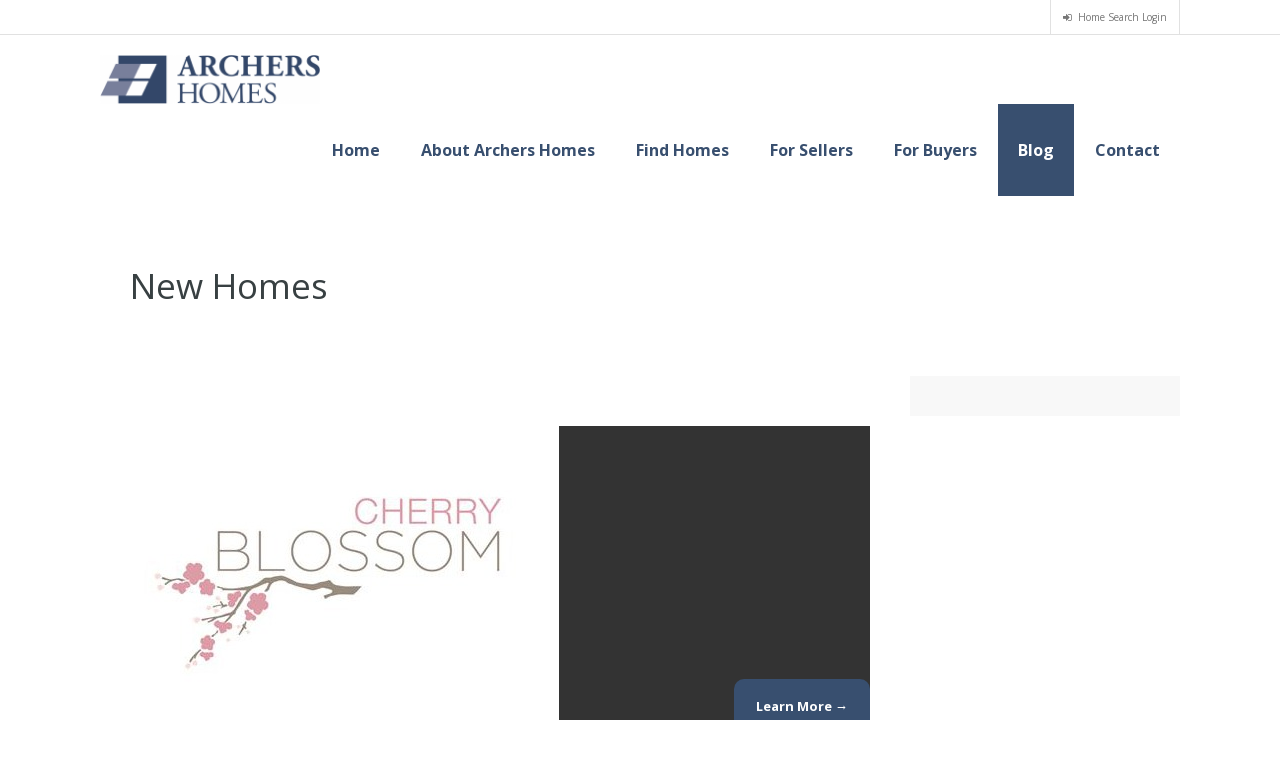

--- FILE ---
content_type: text/html; charset=UTF-8
request_url: https://archershomes.com/posts/blog/new-homes/page/2/
body_size: 13453
content:
<!DOCTYPE html><html lang="en-US" class="no-js no-svg"><head>	<meta charset="UTF-8">		<meta name="viewport" content="width=device-width, initial-scale=1">		<link rel="profile" href="http://gmpg.org/xfn/11">	<meta name='robots' content='index, follow, max-image-preview:large, max-snippet:-1, max-video-preview:-1' />
	<style>img:is([sizes="auto" i], [sizes^="auto," i]) { contain-intrinsic-size: 3000px 1500px }</style>
	
	<!-- This site is optimized with the Yoast SEO plugin v20.3 - https://yoast.com/wordpress/plugins/seo/ -->
	<title>New Homes Archives - Page 2 of 5 - Archers Homes - San Jose Real Estate Brokerage</title>
	<link rel="canonical" href="https://archershomes.com/posts/blog/new-homes/page/2/" />
	<link rel="prev" href="https://archershomes.com/posts/blog/new-homes/" />
	<link rel="next" href="https://archershomes.com/posts/blog/new-homes/page/3/" />
	<meta property="og:locale" content="en_US" />
	<meta property="og:type" content="article" />
	<meta property="og:title" content="New Homes Archives - Page 2 of 5 - Archers Homes - San Jose Real Estate Brokerage" />
	<meta property="og:url" content="https://archershomes.com/posts/blog/new-homes/" />
	<meta property="og:site_name" content="Archers Homes - San Jose Real Estate Brokerage" />
	<meta name="twitter:card" content="summary_large_image" />
	<meta name="twitter:site" content="@archershomes" />
	<script type="application/ld+json" class="yoast-schema-graph">{"@context":"https://schema.org","@graph":[{"@type":"CollectionPage","@id":"https://archershomes.com/posts/blog/new-homes/","url":"https://archershomes.com/posts/blog/new-homes/page/2/","name":"New Homes Archives - Page 2 of 5 - Archers Homes - San Jose Real Estate Brokerage","isPartOf":{"@id":"https://archershomes.com/#website"},"primaryImageOfPage":{"@id":"https://archershomes.com/posts/blog/new-homes/page/2/#primaryimage"},"image":{"@id":"https://archershomes.com/posts/blog/new-homes/page/2/#primaryimage"},"thumbnailUrl":"https://archershomes.com/wp-content/uploads/2012/09/Cherry-Blossom-logo.jpg","breadcrumb":{"@id":"https://archershomes.com/posts/blog/new-homes/page/2/#breadcrumb"},"inLanguage":"en-US"},{"@type":"ImageObject","inLanguage":"en-US","@id":"https://archershomes.com/posts/blog/new-homes/page/2/#primaryimage","url":"https://archershomes.com/wp-content/uploads/2012/09/Cherry-Blossom-logo.jpg","contentUrl":"https://archershomes.com/wp-content/uploads/2012/09/Cherry-Blossom-logo.jpg","width":"459","height":"307"},{"@type":"BreadcrumbList","@id":"https://archershomes.com/posts/blog/new-homes/page/2/#breadcrumb","itemListElement":[{"@type":"ListItem","position":1,"name":"Home","item":"https://archershomes.com/"},{"@type":"ListItem","position":2,"name":"Blog","item":"https://archershomes.com/posts/blog/"},{"@type":"ListItem","position":3,"name":"New Homes"}]},{"@type":"WebSite","@id":"https://archershomes.com/#website","url":"https://archershomes.com/","name":"Archers Homes - San Jose Real Estate Brokerage","description":"Residential and Investment Realtors for the San Francisco Bay Area and Silicon Valley","potentialAction":[{"@type":"SearchAction","target":{"@type":"EntryPoint","urlTemplate":"https://archershomes.com/?s={search_term_string}"},"query-input":"required name=search_term_string"}],"inLanguage":"en-US"}]}</script>
	<!-- / Yoast SEO plugin. -->


<link rel='dns-prefetch' href='//secure.gravatar.com' />
<link rel='dns-prefetch' href='//fonts.googleapis.com' />
<link rel='dns-prefetch' href='//v0.wordpress.com' />
<link rel="alternate" type="application/rss+xml" title="Archers Homes - San Jose Real Estate Brokerage &raquo; Feed" href="https://archershomes.com/feed/" />
<link rel="alternate" type="application/rss+xml" title="Archers Homes - San Jose Real Estate Brokerage &raquo; Comments Feed" href="https://archershomes.com/comments/feed/" />
<link rel="alternate" type="application/rss+xml" title="Archers Homes - San Jose Real Estate Brokerage &raquo; New Homes Category Feed" href="https://archershomes.com/posts/blog/new-homes/feed/" />
<script type="text/javascript">
/* <![CDATA[ */
window._wpemojiSettings = {"baseUrl":"https:\/\/s.w.org\/images\/core\/emoji\/16.0.1\/72x72\/","ext":".png","svgUrl":"https:\/\/s.w.org\/images\/core\/emoji\/16.0.1\/svg\/","svgExt":".svg","source":{"concatemoji":"https:\/\/archershomes.com\/wp-includes\/js\/wp-emoji-release.min.js?ver=6.8.3"}};
/*! This file is auto-generated */
!function(s,n){var o,i,e;function c(e){try{var t={supportTests:e,timestamp:(new Date).valueOf()};sessionStorage.setItem(o,JSON.stringify(t))}catch(e){}}function p(e,t,n){e.clearRect(0,0,e.canvas.width,e.canvas.height),e.fillText(t,0,0);var t=new Uint32Array(e.getImageData(0,0,e.canvas.width,e.canvas.height).data),a=(e.clearRect(0,0,e.canvas.width,e.canvas.height),e.fillText(n,0,0),new Uint32Array(e.getImageData(0,0,e.canvas.width,e.canvas.height).data));return t.every(function(e,t){return e===a[t]})}function u(e,t){e.clearRect(0,0,e.canvas.width,e.canvas.height),e.fillText(t,0,0);for(var n=e.getImageData(16,16,1,1),a=0;a<n.data.length;a++)if(0!==n.data[a])return!1;return!0}function f(e,t,n,a){switch(t){case"flag":return n(e,"\ud83c\udff3\ufe0f\u200d\u26a7\ufe0f","\ud83c\udff3\ufe0f\u200b\u26a7\ufe0f")?!1:!n(e,"\ud83c\udde8\ud83c\uddf6","\ud83c\udde8\u200b\ud83c\uddf6")&&!n(e,"\ud83c\udff4\udb40\udc67\udb40\udc62\udb40\udc65\udb40\udc6e\udb40\udc67\udb40\udc7f","\ud83c\udff4\u200b\udb40\udc67\u200b\udb40\udc62\u200b\udb40\udc65\u200b\udb40\udc6e\u200b\udb40\udc67\u200b\udb40\udc7f");case"emoji":return!a(e,"\ud83e\udedf")}return!1}function g(e,t,n,a){var r="undefined"!=typeof WorkerGlobalScope&&self instanceof WorkerGlobalScope?new OffscreenCanvas(300,150):s.createElement("canvas"),o=r.getContext("2d",{willReadFrequently:!0}),i=(o.textBaseline="top",o.font="600 32px Arial",{});return e.forEach(function(e){i[e]=t(o,e,n,a)}),i}function t(e){var t=s.createElement("script");t.src=e,t.defer=!0,s.head.appendChild(t)}"undefined"!=typeof Promise&&(o="wpEmojiSettingsSupports",i=["flag","emoji"],n.supports={everything:!0,everythingExceptFlag:!0},e=new Promise(function(e){s.addEventListener("DOMContentLoaded",e,{once:!0})}),new Promise(function(t){var n=function(){try{var e=JSON.parse(sessionStorage.getItem(o));if("object"==typeof e&&"number"==typeof e.timestamp&&(new Date).valueOf()<e.timestamp+604800&&"object"==typeof e.supportTests)return e.supportTests}catch(e){}return null}();if(!n){if("undefined"!=typeof Worker&&"undefined"!=typeof OffscreenCanvas&&"undefined"!=typeof URL&&URL.createObjectURL&&"undefined"!=typeof Blob)try{var e="postMessage("+g.toString()+"("+[JSON.stringify(i),f.toString(),p.toString(),u.toString()].join(",")+"));",a=new Blob([e],{type:"text/javascript"}),r=new Worker(URL.createObjectURL(a),{name:"wpTestEmojiSupports"});return void(r.onmessage=function(e){c(n=e.data),r.terminate(),t(n)})}catch(e){}c(n=g(i,f,p,u))}t(n)}).then(function(e){for(var t in e)n.supports[t]=e[t],n.supports.everything=n.supports.everything&&n.supports[t],"flag"!==t&&(n.supports.everythingExceptFlag=n.supports.everythingExceptFlag&&n.supports[t]);n.supports.everythingExceptFlag=n.supports.everythingExceptFlag&&!n.supports.flag,n.DOMReady=!1,n.readyCallback=function(){n.DOMReady=!0}}).then(function(){return e}).then(function(){var e;n.supports.everything||(n.readyCallback(),(e=n.source||{}).concatemoji?t(e.concatemoji):e.wpemoji&&e.twemoji&&(t(e.twemoji),t(e.wpemoji)))}))}((window,document),window._wpemojiSettings);
/* ]]> */
</script>
<style id='wp-emoji-styles-inline-css' type='text/css'>

	img.wp-smiley, img.emoji {
		display: inline !important;
		border: none !important;
		box-shadow: none !important;
		height: 1em !important;
		width: 1em !important;
		margin: 0 0.07em !important;
		vertical-align: -0.1em !important;
		background: none !important;
		padding: 0 !important;
	}
</style>
<link rel='stylesheet' id='wp-block-library-css' href='https://archershomes.com/wp-includes/css/dist/block-library/style.min.css?ver=6.8.3' type='text/css' media='all' />
<style id='wp-block-library-inline-css' type='text/css'>
.has-text-align-justify{text-align:justify;}
</style>
<style id='classic-theme-styles-inline-css' type='text/css'>
/*! This file is auto-generated */
.wp-block-button__link{color:#fff;background-color:#32373c;border-radius:9999px;box-shadow:none;text-decoration:none;padding:calc(.667em + 2px) calc(1.333em + 2px);font-size:1.125em}.wp-block-file__button{background:#32373c;color:#fff;text-decoration:none}
</style>
<link rel='stylesheet' id='bp-login-form-block-css' href='https://archershomes.com/wp-content/plugins/buddypress/bp-core/css/blocks/login-form.min.css?ver=11.1.0' type='text/css' media='all' />
<link rel='stylesheet' id='bp-member-block-css' href='https://archershomes.com/wp-content/plugins/buddypress/bp-members/css/blocks/member.min.css?ver=11.1.0' type='text/css' media='all' />
<link rel='stylesheet' id='bp-members-block-css' href='https://archershomes.com/wp-content/plugins/buddypress/bp-members/css/blocks/members.min.css?ver=11.1.0' type='text/css' media='all' />
<link rel='stylesheet' id='bp-dynamic-members-block-css' href='https://archershomes.com/wp-content/plugins/buddypress/bp-members/css/blocks/dynamic-members.min.css?ver=11.1.0' type='text/css' media='all' />
<link rel='stylesheet' id='bp-latest-activities-block-css' href='https://archershomes.com/wp-content/plugins/buddypress/bp-activity/css/blocks/latest-activities.min.css?ver=11.1.0' type='text/css' media='all' />
<link rel='stylesheet' id='bp-friends-block-css' href='https://archershomes.com/wp-content/plugins/buddypress/bp-friends/css/blocks/friends.min.css?ver=11.1.0' type='text/css' media='all' />
<link rel='stylesheet' id='bp-group-block-css' href='https://archershomes.com/wp-content/plugins/buddypress/bp-groups/css/blocks/group.min.css?ver=11.1.0' type='text/css' media='all' />
<link rel='stylesheet' id='bp-groups-block-css' href='https://archershomes.com/wp-content/plugins/buddypress/bp-groups/css/blocks/groups.min.css?ver=11.1.0' type='text/css' media='all' />
<link rel='stylesheet' id='bp-dynamic-groups-block-css' href='https://archershomes.com/wp-content/plugins/buddypress/bp-groups/css/blocks/dynamic-groups.min.css?ver=11.1.0' type='text/css' media='all' />
<link rel='stylesheet' id='bp-sitewide-notices-block-css' href='https://archershomes.com/wp-content/plugins/buddypress/bp-messages/css/blocks/sitewide-notices.min.css?ver=11.1.0' type='text/css' media='all' />
<link rel='stylesheet' id='mediaelement-css' href='https://archershomes.com/wp-includes/js/mediaelement/mediaelementplayer-legacy.min.css?ver=4.2.17' type='text/css' media='all' />
<link rel='stylesheet' id='wp-mediaelement-css' href='https://archershomes.com/wp-includes/js/mediaelement/wp-mediaelement.min.css?ver=6.8.3' type='text/css' media='all' />
<style id='global-styles-inline-css' type='text/css'>
:root{--wp--preset--aspect-ratio--square: 1;--wp--preset--aspect-ratio--4-3: 4/3;--wp--preset--aspect-ratio--3-4: 3/4;--wp--preset--aspect-ratio--3-2: 3/2;--wp--preset--aspect-ratio--2-3: 2/3;--wp--preset--aspect-ratio--16-9: 16/9;--wp--preset--aspect-ratio--9-16: 9/16;--wp--preset--color--black: #000000;--wp--preset--color--cyan-bluish-gray: #abb8c3;--wp--preset--color--white: #ffffff;--wp--preset--color--pale-pink: #f78da7;--wp--preset--color--vivid-red: #cf2e2e;--wp--preset--color--luminous-vivid-orange: #ff6900;--wp--preset--color--luminous-vivid-amber: #fcb900;--wp--preset--color--light-green-cyan: #7bdcb5;--wp--preset--color--vivid-green-cyan: #00d084;--wp--preset--color--pale-cyan-blue: #8ed1fc;--wp--preset--color--vivid-cyan-blue: #0693e3;--wp--preset--color--vivid-purple: #9b51e0;--wp--preset--gradient--vivid-cyan-blue-to-vivid-purple: linear-gradient(135deg,rgba(6,147,227,1) 0%,rgb(155,81,224) 100%);--wp--preset--gradient--light-green-cyan-to-vivid-green-cyan: linear-gradient(135deg,rgb(122,220,180) 0%,rgb(0,208,130) 100%);--wp--preset--gradient--luminous-vivid-amber-to-luminous-vivid-orange: linear-gradient(135deg,rgba(252,185,0,1) 0%,rgba(255,105,0,1) 100%);--wp--preset--gradient--luminous-vivid-orange-to-vivid-red: linear-gradient(135deg,rgba(255,105,0,1) 0%,rgb(207,46,46) 100%);--wp--preset--gradient--very-light-gray-to-cyan-bluish-gray: linear-gradient(135deg,rgb(238,238,238) 0%,rgb(169,184,195) 100%);--wp--preset--gradient--cool-to-warm-spectrum: linear-gradient(135deg,rgb(74,234,220) 0%,rgb(151,120,209) 20%,rgb(207,42,186) 40%,rgb(238,44,130) 60%,rgb(251,105,98) 80%,rgb(254,248,76) 100%);--wp--preset--gradient--blush-light-purple: linear-gradient(135deg,rgb(255,206,236) 0%,rgb(152,150,240) 100%);--wp--preset--gradient--blush-bordeaux: linear-gradient(135deg,rgb(254,205,165) 0%,rgb(254,45,45) 50%,rgb(107,0,62) 100%);--wp--preset--gradient--luminous-dusk: linear-gradient(135deg,rgb(255,203,112) 0%,rgb(199,81,192) 50%,rgb(65,88,208) 100%);--wp--preset--gradient--pale-ocean: linear-gradient(135deg,rgb(255,245,203) 0%,rgb(182,227,212) 50%,rgb(51,167,181) 100%);--wp--preset--gradient--electric-grass: linear-gradient(135deg,rgb(202,248,128) 0%,rgb(113,206,126) 100%);--wp--preset--gradient--midnight: linear-gradient(135deg,rgb(2,3,129) 0%,rgb(40,116,252) 100%);--wp--preset--font-size--small: 13px;--wp--preset--font-size--medium: 20px;--wp--preset--font-size--large: 36px;--wp--preset--font-size--x-large: 42px;--wp--preset--spacing--20: 0.44rem;--wp--preset--spacing--30: 0.67rem;--wp--preset--spacing--40: 1rem;--wp--preset--spacing--50: 1.5rem;--wp--preset--spacing--60: 2.25rem;--wp--preset--spacing--70: 3.38rem;--wp--preset--spacing--80: 5.06rem;--wp--preset--shadow--natural: 6px 6px 9px rgba(0, 0, 0, 0.2);--wp--preset--shadow--deep: 12px 12px 50px rgba(0, 0, 0, 0.4);--wp--preset--shadow--sharp: 6px 6px 0px rgba(0, 0, 0, 0.2);--wp--preset--shadow--outlined: 6px 6px 0px -3px rgba(255, 255, 255, 1), 6px 6px rgba(0, 0, 0, 1);--wp--preset--shadow--crisp: 6px 6px 0px rgba(0, 0, 0, 1);}:where(.is-layout-flex){gap: 0.5em;}:where(.is-layout-grid){gap: 0.5em;}body .is-layout-flex{display: flex;}.is-layout-flex{flex-wrap: wrap;align-items: center;}.is-layout-flex > :is(*, div){margin: 0;}body .is-layout-grid{display: grid;}.is-layout-grid > :is(*, div){margin: 0;}:where(.wp-block-columns.is-layout-flex){gap: 2em;}:where(.wp-block-columns.is-layout-grid){gap: 2em;}:where(.wp-block-post-template.is-layout-flex){gap: 1.25em;}:where(.wp-block-post-template.is-layout-grid){gap: 1.25em;}.has-black-color{color: var(--wp--preset--color--black) !important;}.has-cyan-bluish-gray-color{color: var(--wp--preset--color--cyan-bluish-gray) !important;}.has-white-color{color: var(--wp--preset--color--white) !important;}.has-pale-pink-color{color: var(--wp--preset--color--pale-pink) !important;}.has-vivid-red-color{color: var(--wp--preset--color--vivid-red) !important;}.has-luminous-vivid-orange-color{color: var(--wp--preset--color--luminous-vivid-orange) !important;}.has-luminous-vivid-amber-color{color: var(--wp--preset--color--luminous-vivid-amber) !important;}.has-light-green-cyan-color{color: var(--wp--preset--color--light-green-cyan) !important;}.has-vivid-green-cyan-color{color: var(--wp--preset--color--vivid-green-cyan) !important;}.has-pale-cyan-blue-color{color: var(--wp--preset--color--pale-cyan-blue) !important;}.has-vivid-cyan-blue-color{color: var(--wp--preset--color--vivid-cyan-blue) !important;}.has-vivid-purple-color{color: var(--wp--preset--color--vivid-purple) !important;}.has-black-background-color{background-color: var(--wp--preset--color--black) !important;}.has-cyan-bluish-gray-background-color{background-color: var(--wp--preset--color--cyan-bluish-gray) !important;}.has-white-background-color{background-color: var(--wp--preset--color--white) !important;}.has-pale-pink-background-color{background-color: var(--wp--preset--color--pale-pink) !important;}.has-vivid-red-background-color{background-color: var(--wp--preset--color--vivid-red) !important;}.has-luminous-vivid-orange-background-color{background-color: var(--wp--preset--color--luminous-vivid-orange) !important;}.has-luminous-vivid-amber-background-color{background-color: var(--wp--preset--color--luminous-vivid-amber) !important;}.has-light-green-cyan-background-color{background-color: var(--wp--preset--color--light-green-cyan) !important;}.has-vivid-green-cyan-background-color{background-color: var(--wp--preset--color--vivid-green-cyan) !important;}.has-pale-cyan-blue-background-color{background-color: var(--wp--preset--color--pale-cyan-blue) !important;}.has-vivid-cyan-blue-background-color{background-color: var(--wp--preset--color--vivid-cyan-blue) !important;}.has-vivid-purple-background-color{background-color: var(--wp--preset--color--vivid-purple) !important;}.has-black-border-color{border-color: var(--wp--preset--color--black) !important;}.has-cyan-bluish-gray-border-color{border-color: var(--wp--preset--color--cyan-bluish-gray) !important;}.has-white-border-color{border-color: var(--wp--preset--color--white) !important;}.has-pale-pink-border-color{border-color: var(--wp--preset--color--pale-pink) !important;}.has-vivid-red-border-color{border-color: var(--wp--preset--color--vivid-red) !important;}.has-luminous-vivid-orange-border-color{border-color: var(--wp--preset--color--luminous-vivid-orange) !important;}.has-luminous-vivid-amber-border-color{border-color: var(--wp--preset--color--luminous-vivid-amber) !important;}.has-light-green-cyan-border-color{border-color: var(--wp--preset--color--light-green-cyan) !important;}.has-vivid-green-cyan-border-color{border-color: var(--wp--preset--color--vivid-green-cyan) !important;}.has-pale-cyan-blue-border-color{border-color: var(--wp--preset--color--pale-cyan-blue) !important;}.has-vivid-cyan-blue-border-color{border-color: var(--wp--preset--color--vivid-cyan-blue) !important;}.has-vivid-purple-border-color{border-color: var(--wp--preset--color--vivid-purple) !important;}.has-vivid-cyan-blue-to-vivid-purple-gradient-background{background: var(--wp--preset--gradient--vivid-cyan-blue-to-vivid-purple) !important;}.has-light-green-cyan-to-vivid-green-cyan-gradient-background{background: var(--wp--preset--gradient--light-green-cyan-to-vivid-green-cyan) !important;}.has-luminous-vivid-amber-to-luminous-vivid-orange-gradient-background{background: var(--wp--preset--gradient--luminous-vivid-amber-to-luminous-vivid-orange) !important;}.has-luminous-vivid-orange-to-vivid-red-gradient-background{background: var(--wp--preset--gradient--luminous-vivid-orange-to-vivid-red) !important;}.has-very-light-gray-to-cyan-bluish-gray-gradient-background{background: var(--wp--preset--gradient--very-light-gray-to-cyan-bluish-gray) !important;}.has-cool-to-warm-spectrum-gradient-background{background: var(--wp--preset--gradient--cool-to-warm-spectrum) !important;}.has-blush-light-purple-gradient-background{background: var(--wp--preset--gradient--blush-light-purple) !important;}.has-blush-bordeaux-gradient-background{background: var(--wp--preset--gradient--blush-bordeaux) !important;}.has-luminous-dusk-gradient-background{background: var(--wp--preset--gradient--luminous-dusk) !important;}.has-pale-ocean-gradient-background{background: var(--wp--preset--gradient--pale-ocean) !important;}.has-electric-grass-gradient-background{background: var(--wp--preset--gradient--electric-grass) !important;}.has-midnight-gradient-background{background: var(--wp--preset--gradient--midnight) !important;}.has-small-font-size{font-size: var(--wp--preset--font-size--small) !important;}.has-medium-font-size{font-size: var(--wp--preset--font-size--medium) !important;}.has-large-font-size{font-size: var(--wp--preset--font-size--large) !important;}.has-x-large-font-size{font-size: var(--wp--preset--font-size--x-large) !important;}
:where(.wp-block-post-template.is-layout-flex){gap: 1.25em;}:where(.wp-block-post-template.is-layout-grid){gap: 1.25em;}
:where(.wp-block-columns.is-layout-flex){gap: 2em;}:where(.wp-block-columns.is-layout-grid){gap: 2em;}
:root :where(.wp-block-pullquote){font-size: 1.5em;line-height: 1.6;}
</style>
<link rel='stylesheet' id='bbp-default-css' href='https://archershomes.com/wp-content/plugins/bbpress/templates/default/css/bbpress.min.css?ver=2.6.9' type='text/css' media='all' />
<link rel='stylesheet' id='bp-legacy-css-css' href='https://archershomes.com/wp-content/plugins/buddypress/bp-templates/bp-legacy/css/buddypress.min.css?ver=11.1.0' type='text/css' media='screen' />
<link rel='stylesheet' id='rs-plugin-settings-css' href='https://archershomes.com/wp-content/plugins/revslider/public/assets/css/settings.css?ver=5.3.1.5' type='text/css' media='all' />
<style id='rs-plugin-settings-inline-css' type='text/css'>
.tp-caption a{color:#ff7302;text-shadow:none;-webkit-transition:all 0.2s ease-out;-moz-transition:all 0.2s ease-out;-o-transition:all 0.2s ease-out;-ms-transition:all 0.2s ease-out}.tp-caption a:hover{color:#ffa902}
</style>
<link rel='stylesheet' id='parent-style-css' href='https://archershomes.com/wp-content/themes/homeland/style.css?ver=6.8.3' type='text/css' media='all' />
<link rel='stylesheet' id='parent-responsive-style-css' href='https://archershomes.com/wp-content/themes/homeland/responsive.css?ver=6.8.3' type='text/css' media='all' />
<link rel='stylesheet' id='homeland-custom-font-css' href='https://fonts.googleapis.com/css?family=Open+Sans%3A300italic%2C400italic%2C600italic%2C700italic%2C800italic%2C400%2C800%2C700%2C600%2C300&#038;subset=latin%2Ccyrillic-ext%2Cgreek-ext%2Cgreek%2Cvietnamese%2Clatin-ext%2Ccyrillic&#038;ver=6.8.3' type='text/css' media='all' />
<link rel='stylesheet' id='homeland-style-css' href='https://archershomes.com/wp-content/themes/homeland-child/style.css?ver=6.8.3' type='text/css' media='all' />
<link rel='stylesheet' id='font-awesome-css' href='https://archershomes.com/wp-content/themes/homeland/includes/font-awesome/css/font-awesome.min.css?ver=4.7.0' type='text/css' media='all' />
<link rel='stylesheet' id='jquery-flexslider-css' href='https://archershomes.com/wp-content/themes/homeland/js/flexslider/flexslider.css?ver=6.8.3' type='text/css' media='all' />
<link rel='stylesheet' id='jquery-magnific-css' href='https://archershomes.com/wp-content/themes/homeland/js/magnific-popup/magnific-popup.css?ver=6.8.3' type='text/css' media='all' />
<link rel='stylesheet' id='jquery-select2-css' href='https://archershomes.com/wp-content/themes/homeland/js/select2/select2.css?ver=6.8.3' type='text/css' media='all' />
<link rel='stylesheet' id='jquery-video-css' href='https://archershomes.com/wp-content/themes/homeland/js/video/video-js.css?ver=6.8.3' type='text/css' media='all' />
<link rel='stylesheet' id='homeland-responsive-css' href='https://archershomes.com/wp-content/themes/homeland-child/responsive.css?ver=6.8.3' type='text/css' media='all' />
<link rel='stylesheet' id='jetpack_css-css' href='https://archershomes.com/wp-content/plugins/jetpack/css/jetpack.css?ver=11.9.3' type='text/css' media='all' />
<script type="text/javascript" src="https://archershomes.com/wp-includes/js/jquery/jquery.min.js?ver=3.7.1" id="jquery-core-js"></script>
<script type="text/javascript" src="https://archershomes.com/wp-includes/js/jquery/jquery-migrate.min.js?ver=3.4.1" id="jquery-migrate-js"></script>
<script type="text/javascript" id="bp-confirm-js-extra">
/* <![CDATA[ */
var BP_Confirm = {"are_you_sure":"Are you sure?"};
/* ]]> */
</script>
<script type="text/javascript" src="https://archershomes.com/wp-content/plugins/buddypress/bp-core/js/confirm.min.js?ver=11.1.0" id="bp-confirm-js"></script>
<script type="text/javascript" src="https://archershomes.com/wp-content/plugins/buddypress/bp-core/js/widget-members.min.js?ver=11.1.0" id="bp-widget-members-js"></script>
<script type="text/javascript" src="https://archershomes.com/wp-content/plugins/buddypress/bp-core/js/jquery-query.min.js?ver=11.1.0" id="bp-jquery-query-js"></script>
<script type="text/javascript" src="https://archershomes.com/wp-content/plugins/buddypress/bp-core/js/vendor/jquery-cookie.min.js?ver=11.1.0" id="bp-jquery-cookie-js"></script>
<script type="text/javascript" src="https://archershomes.com/wp-content/plugins/buddypress/bp-core/js/vendor/jquery-scroll-to.min.js?ver=11.1.0" id="bp-jquery-scroll-to-js"></script>
<script type="text/javascript" id="bp-legacy-js-js-extra">
/* <![CDATA[ */
var BP_DTheme = {"accepted":"Accepted","close":"Close","comments":"comments","leave_group_confirm":"Are you sure you want to leave this group?","mark_as_fav":"Favorite","my_favs":"My Favorites","rejected":"Rejected","remove_fav":"Remove Favorite","show_all":"Show all","show_all_comments":"Show all comments for this thread","show_x_comments":"Show all comments (%d)","unsaved_changes":"Your profile has unsaved changes. If you leave the page, the changes will be lost.","view":"View","store_filter_settings":""};
/* ]]> */
</script>
<script type="text/javascript" src="https://archershomes.com/wp-content/plugins/buddypress/bp-templates/bp-legacy/js/buddypress.min.js?ver=11.1.0" id="bp-legacy-js-js"></script>
<script type="text/javascript" src="https://archershomes.com/wp-content/plugins/revslider/public/assets/js/jquery.themepunch.tools.min.js?ver=5.3.1.5" id="tp-tools-js"></script>
<script type="text/javascript" src="https://archershomes.com/wp-content/plugins/revslider/public/assets/js/jquery.themepunch.revolution.min.js?ver=5.3.1.5" id="revmin-js"></script>
<!--[if lt IE 9]>
<script type="text/javascript" src="https://archershomes.com/wp-content/themes/homeland/js/html5.js?ver=3.7.3" id="html5-js"></script>
<![endif]-->
<link rel="https://api.w.org/" href="https://archershomes.com/wp-json/" /><link rel="alternate" title="JSON" type="application/json" href="https://archershomes.com/wp-json/wp/v2/categories/52" /><link rel="EditURI" type="application/rsd+xml" title="RSD" href="https://archershomes.com/xmlrpc.php?rsd" />
<meta name="generator" content="WordPress 6.8.3" />

	<script type="text/javascript">var ajaxurl = 'https://archershomes.com/wp-admin/admin-ajax.php';</script>


<link rel="stylesheet" href="https://archershomes.com/wp-content/plugins/count-per-day/counter.css" type="text/css" />
	<style>img#wpstats{display:none}</style>
		
			<style type="text/css">body { background-color: #ffffff } 					.search-title span, .selectBox-dropdown .selectBox-arrow, 
					.home-flexslider .flex-direction-nav li .flex-next:hover, 
					.home-flexslider .flex-direction-nav li .flex-prev:hover, 
					.properties-flexslider .flex-direction-nav li .flex-next:hover, 
					.properties-flexslider .flex-direction-nav li .flex-prev:hover,
					.blog-flexslider .flex-direction-nav li .flex-next:hover, 
					.blog-flexslider .flex-direction-nav li .flex-prev:hover, 
					.portfolio-flexslider .flex-direction-nav li .flex-next:hover, 
					.portfolio-flexslider .flex-direction-nav li .flex-prev:hover, 
					.services-block a.more, 
					.services-block-bg a.more, 
					.services-pb-block a.more, 
					.cat-price,
					.grid li:hover .property-info, 
					.pimage figcaption i, 
					.feat-thumb figcaption i, 
					.feat-medium figcaption i,
					.nsu-submit, a#toTop, 
					.pactions a:link, 
					.pactions a:visited, 
					.theme-menu ul li.current-menu-item a, 
					.theme-menu ul li.current-menu-ancestor a, 
					.theme-menu ul li.current-menu-parent a, 
					.theme-menu ul li a:hover, 
					.sf-menu li.sfHover a, 
					.sf-menu li.sfHover a:after, 
					.cat-toogles ul li.current-cat a, 
					.cat-toogles ul li a:hover, 
					.page-numbers li a:hover, 
					.alignleft a:hover, 
					.alignright a:hover, 
					.post-link-blog .prev a:hover, 
					.post-link-blog .next a:hover, 
					span.current, 
					a.continue, 
					.wpcf7-submit, #submit,
					.page-template-template-homepage2-php .hi-icon-effect-1 .hi-icon,
					.services-pb-block .hi-icon-effect-1 .hi-icon,
					.advance-search-widget ul li input[type="submit"], 
					.dsidx-widget.dsidx-search-widget 
					.dsidx-search-button input[type="submit"], 
					#dsidx-price,
					#dsidx.dsidx-details .dsidx-contact-form table input[type="button"],
					.property-four-cols .view-details a, 
					.agent-form ul li input[type="submit"], 
					a.view-gmap:link, a.view-gmap:visited,
					#bbp_search_submit, 
					.bbp-submit-wrapper button, 
					#bbp_user_edit_submit, 
					#homeland-loginform .login-submit input[type="submit"],
					#homeland-registerform .login-submit input[type="submit"],
					#homeland-lostpassword .login-submit input[type="submit"],
					.blog-tags li span, 
					.portfolio-tags span, 
					a.live-demo:link, 
					a.live-demo:visited,
					a.slide-more:link, 
					a.slide-more:visited, 
					a.slide-toggle, 
					.blog-timeline .blog-icon,
					.wpdevbk button.btn, 
					.wpdevbk input.btn[type="submit"],
					a.print-now:hover,
					.select2-container--default .select2-selection--single .select2-selection__arrow,
					.homepage-call-to-action a { 
						background: #384f6f 
					} 
					.sfHover ul li.sfHover a.sf-with-ul, 
					a.back-home:link, 
					a.back-home:visited { 
						background: #384f6f !important; 
					}
					.hi-icon, 
					.no-touch .hi-icon-effect-1a .hi-icon:hover, 
					.property-desc h4 a:hover, 
					a.view-property:hover,
					.agent-block label span, 
					.homeland_widget-agents label span, 
					.agent-block h4 a:hover, 
					.feat-desc span.price,
					.sf-menu li.sfHover ul li a:hover, 
					.widget ul li a:hover, 
					.widget ul li:hover:before, 
					.copyright a, 
					.agent-block h4 a:hover, 
					.agent-desc h4 a:hover, 
					.agent-social ul li a:hover, 
					.sidebar .pp-desc a:hover, 
					.services-page-desc h5 a:hover, 
					.agent-about-list .agent-image h4 a:hover, 
					.blog-list-desc h4 a:hover, 
					.blog-action ul li a:hover,
					.comment-details h5 a:hover, 
					.property-desc-slide span, 
					.agent-info label,
					.property-three-cols .property-desc span.price, 
					.property-four-cols .view-details a, 
					.agent-desc label.listed span, 
					.contact-info label, 
					.feat-desc h5 a:hover, 
					.bdesc h5 a:hover,
					#dsidx-listings .dsidx-price, 
					.featured-listing .price, 
					.dsidx-prop-title, 
					a.dsidx-actions-button:hover, 
					#dsidx a:hover, 
					.featured-listing h4 a:hover, 
					div.dsidx-results-widget .dsidx-controls a:hover, 
					.marker-window h5, 
					.sitemap a:hover, 
					.property-page-id span,
					.property-page-type a:hover, 
					.property-page-status a:hover, 
					.countdown-section, 
					.countdown-amount, 
					a.property-print:hover,
					.bbp-breadcrumb a:link, 
					.bbp-breadcrumb a:visited,
					a.bbp-forum-title:hover, 
					a.bbp-topic-permalink:link, 
					a.bbp-topic-permalink:visited, 
					.bbp-topic-title h3 a, 
					.bbp-topic-title-meta a, 
					.bbp-forum-title h3 a,
					.bbp-forum-freshness a:link, 
					.bbp-forum-freshness a:visited, 
					.bbp-topic-freshness a:link, 
					.bbp-topic-freshness a:visited, 
					.bbp-author-name:link, 
					.bbp-author-name:visited,
					#bbp-user-navigation ul li a:hover, 
					a.bbp-forum-title, 
					.contact-info label a, 
					.contact-info-alt a, 
					.contact-alternate-main label,
					.contact-alternate-main label a,
					.slide-bottom-title i, 
					.slide-bottom-actions i, 
					.slide-right i,
					.footer-menu ul li a:hover, 
					.property-amenities a:hover, 
					.blog-timeline-content label a,
					.blog-timeline-content h4 a:hover,
					.print-property-price h3,
					.agent-count { 
						color: #384f6f !important; 
					} 
					.page-template-template-homepage2-php .hi-icon, 
					.services-pb-block .hi-icon-effect-1 .hi-icon,
					.property-four-cols .view-details a,
					.featured-flexslider ul li .pimage a i,
					.homeland_widget-get-in-touch ul li a:hover { color: #FFF !important; }
					.hi-icon {
						border-color: #384f6f 
					} 
					.advance-search-block.advance-search-block-page, 
					.property-page-price { background: rgba(56,79,111,0.8) } 					.theme-menu ul li a { color: #384f6f !important; } 					.theme-menu ul li.current_page_item a,
					.theme-menu ul li.current-menu-item a, 
					.theme-menu ul li.current-menu-ancestor a, 
					.theme-menu ul li.current-menu-parent a, 
					.theme-menu ul li a:hover { 
						color: #ffffff !important; 
					} 
					.theme-menu ul li.current-menu-parent ul.sub-menu li a,
					.theme-menu ul li.current-menu-ancestor ul.sub-menu li a { color: #777 !important; }					.contact-form input[type="submit"], 
					#respond input[type="submit"],
					.services-block a.more, 
					.services-block-bg a.more, 
					.services-pb-block a.more, 
					.pactions a i, 
					.feat-thumb figcaption a i, 
					.feat-medium figcaption a i, 
					.pimage figcaption a i, 
					a#toTop, 
					.nsu-submit, 
					.advance-search-block input[type="submit"], 
					a.back-home:link, 
					a.back-home:visited, 
					a.continue, 
					.advance-search-widget ul li input[type="submit"], 
					.dsidx-widget.dsidx-search-widget .dsidx-search-button input[type="submit"],
					#dsidx.dsidx-details .dsidx-contact-form table input[type="button"],
					.property-four-cols .view-details a, 
					.agent-form ul li input[type="submit"],
					a.live-demo:link, 
					a.live-demo:visited, 
					.wpcf7-submit,
					a.slide-more:link, 
					a.slide-more:visited, 
					a.view-gmap:link, 
					a.view-gmap:visited,
					a.slide-toggle, 
					span.current, 
					.login-submit input[type="submit"],
					.login-actions a:link, 
					.login-actions a:visited,
					.wpdevbk button.btn, 
					.wpdevbk input.btn[type="submit"],
					.homepage-call-to-action a { 
						background-color: #384f6f !important; } 					footer { background-color: #384f6f !important; } 					.widget-column,
					.homeland_widget-working-hours ul li,
					.homeland_widget-working-hours ul li span,
					.homeland_widget-contact-info ul li i { 
						color: #ffffff !important; 
					} 				body, h1, h2, h3, h4, h5, h6, 
				input, textarea, select, 
				.widget_revslider .tp-caption { 
					font-family: 'Open Sans', sans-serif !important; 
				}  
									.page-title-block-default { 
										background-image: url('http://themecss.com/wp/Homeland/wp-content/uploads/2013/12/View-over-the-lake_www.LuxuryWallpapers.net_-1920x300.jpg'); 
									} </style><meta name="generator" content="Powered by Slider Revolution 5.3.1.5 - responsive, Mobile-Friendly Slider Plugin for WordPress with comfortable drag and drop interface." />
<style id="sccss"></style><style type="text/css" id="wp-custom-css">body {
	background: none repeat scroll 0 0 #fff;
	color: #777;
	font: 14px/30px \"Roboto\", sans-serif;
}

.logo {
	width: 220px;
	padding-top: 20px;
}

.widget ul li a:link, .widget ul li a:visited {
	color: #384f6f;
}

.widget ul li a:hover {
	color: #cfffbf !important;
	text-decoration: underline;
}

.copyright a {
	color: #bfffff !important;
}

.copyright a:hover {
	color: #cfffbf !important;
	text-decoration: underline;
}

.theme-menu ul li a:link, .theme-menu ul li a:visited {
	color: #fff;
	display: block;
	font-size: 16px;
	font-weight: 700;
	padding: 31px 20px;
}

.menu-item i._mi {
	font-size: 1.8em;
	height: auto;
	line-height: 1;
	margin-top: -.265em;
	width: auto;
}

#dsidx-search-form-main .dsidx-search-grid td input, #dsidx-search-form-main .dsidx-search-grid td select {
	border: 1px solid #E1DFDF;
}

#dsidx-search-filters .dsidx-search-filters-body td input, #dsidx-search-filters .dsidx-search-filters-body td select {
	border: 1px solid #E1DFDF;
}

/*
	CSS Migrated from Jetpack:
*/

body {
	background: none repeat scroll 0 0 #fff;
	color: #777;
	font: 14px/30px \"Roboto\", sans-serif;
}

.logo {
	width: 220px;
	padding-top: 20px;
}

.widget ul li a:link, .widget ul li a:visited {
	color: #384f6f;
}

.widget ul li a:hover {
	color: #cfffbf !important;
	text-decoration: underline;
}

.copyright a {
	color: #bfffff !important;
}

.copyright a:hover {
	color: #cfffbf !important;
	text-decoration: underline;
}

.theme-menu ul li a:link, .theme-menu ul li a:visited {
	color: #fff;
	display: block;
	font-size: 16px;
	font-weight: 700;
	padding: 31px 20px;
}

.menu-item i._mi {
	font-size: 1.8em;
	height: auto;
	line-height: 1;
	margin-top: -.265em;
	width: auto;
}

#dsidx-search-form-main .dsidx-search-grid td input, #dsidx-search-form-main .dsidx-search-grid td select {
	border: 1px solid #E1DFDF;
}

#dsidx-search-filters .dsidx-search-filters-body td input, #dsidx-search-filters .dsidx-search-filters-body td select {
	border: 1px solid #E1DFDF;
}</style></head><body class="bp-legacy archive paged category category-new-homes category-52 paged-2 category-paged-2 wp-theme-homeland wp-child-theme-homeland-child container no-js">	<div id='preloader'><div id='status'>&nbsp;</div></div>		<!-- Main Container -->	<div id="container" class="">		<header class=" ">									<section class="header-block">					<div class="inside clearfix">										<div class=" social">					<ul class="clearfix">												</ul>				</div>							<div class="call-info clearfix">																			<a href="https://archershomes.com/idx/?promptLogin=1&#038;origin=http%3a%2f%2fegk.e0d.myftpupload.com%2fidx%2f" class="login" target="_blank"><i class="fa fa-sign-in"></i>Home Search Login</a>				</div>				<div id="login" class="zoom-anim-dialog mfp-hide">								<form method="post" action="https://archershomes.com//wp-login.php" id="homeland-loginform" name="homeland-loginform">				<p class="login-username">					<label for="user_login">Username</label>					<input type="text" size="20" value="" class="input required" id="user_login" name="log">				</p>				<p class="login-password">					<label for="user_pass">Password</label>					<input type="password" size="20" value="" class="input required" id="user_pass" name="pwd">				</p>				<p class="login-remember"><label><input type="checkbox" value="forever" id="rememberme" name="rememberme"> Remember Me</label></p>				<p class="login-submit">					<input type="submit" value="Log In" class="button-primary" id="wp-submit" name="wp-submit">					<input type="hidden" value="https://archershomes.com/" name="redirect_to">				</p>			</form>			<div class="login-links">								<a href="#lost-password" class="modal-popup">					Lost your Password?				</a>			</div>						</div>				<div id="register" class="zoom-anim-dialog mfp-hide">									</div>				<div id="lost-password" class="zoom-anim-dialog mfp-hide">								<form method="post" action="https://archershomes.com//wp-login.php?action=lostpassword" id="homeland-lostpassword" name="homeland-lostpassword">				<p>					<label for="user_login">Username or Email</label>					<input type="text" size="20" value="" class="input required" id="user_login" name="user_login">				</p>				<p>					Please enter your username or email address. You will receive a link to create a new password via email.				</p>				<p class="login-submit">					<input type="submit" value="Get New Password" class="button-primary" id="wp-submit" name="wp-submit">					<input type="hidden" value="" name="redirect_to">				</p>			</form>			<div class="login-links">								<a href="#login" class="modal-popup">Login</a>			</div>						</div>																</div>				</section>				<div class="inside clearfix">								<div class="logo">				<a href="https://archershomes.com/">					<img src="https://archershomes.com/wp-content/uploads/2017/02/Archers-Homes-Logo-nb-e1485936559799.png" alt="Archers Homes - San Jose Real Estate Brokerage" title="Archers Homes - San Jose Real Estate Brokerage" />				</a>			</div>				<nav class="clearfix">					<div id="dropdown" class="theme-menu"><ul id="main-menu" class="sf-menu"><li id="menu-item-17197" class="menu-item menu-item-type-custom menu-item-object-custom menu-item-home menu-item-17197"><a href="https://archershomes.com">Home</a></li>
<li id="menu-item-1157" class="menu-item menu-item-type-post_type menu-item-object-page menu-item-has-children menu-item-1157"><a href="https://archershomes.com/about-archers-homes-residential-and-investment-realtors/">About Archers Homes</a>
<ul class="sub-menu">
	<li id="menu-item-1585" class="menu-item menu-item-type-post_type menu-item-object-page menu-item-1585"><a href="https://archershomes.com/about-archers-homes-residential-and-investment-realtors/">Our Vision</a></li>
	<li id="menu-item-1158" class="menu-item menu-item-type-post_type menu-item-object-page menu-item-1158"><a href="https://archershomes.com/archers-homes-residential-investment-realtor/">Archers Homes – Residential and Investment Realtors</a></li>
	<li id="menu-item-17536" class="menu-item menu-item-type-post_type menu-item-object-page menu-item-17536"><a href="https://archershomes.com/our-team/">Our Team</a></li>
	<li id="menu-item-1601" class="menu-item menu-item-type-post_type menu-item-object-page menu-item-1601"><a href="https://archershomes.com/testimonials/">Testimonials</a></li>
	<li id="menu-item-17207" class="menu-item menu-item-type-post_type menu-item-object-page menu-item-17207"><a href="https://archershomes.com/past-sales/">Past Sales</a></li>
</ul>
</li>
<li id="menu-item-17198" class="menu-item menu-item-type-post_type menu-item-object-page menu-item-has-children menu-item-17198"><a href="https://archershomes.com/search-for-homes/">Find Homes</a>
<ul class="sub-menu">
	<li id="menu-item-16629" class="menu-item menu-item-type-post_type menu-item-object-page menu-item-16629"><a href="https://archershomes.com/our-listings/">Our Listings</a></li>
	<li id="menu-item-1419" class="menu-item menu-item-type-post_type menu-item-object-page menu-item-1419"><a href="https://archershomes.com/search-for-homes/">Search for Homes</a></li>
	<li id="menu-item-2114" class="menu-item menu-item-type-post_type menu-item-object-page menu-item-2114"><a href="https://archershomes.com/new-homes-and-communities/">New Homes in the Bay Area</a></li>
	<li id="menu-item-1335" class="menu-item menu-item-type-custom menu-item-object-custom menu-item-1335"><a href="https://archershomes.com/idx/168463">Bank Owned / Short Sale</a></li>
</ul>
</li>
<li id="menu-item-15345" class="menu-item menu-item-type-post_type menu-item-object-page menu-item-has-children menu-item-15345"><a href="https://archershomes.com/selling-your-home-bay-area-silicon-valley/">For Sellers</a>
<ul class="sub-menu">
	<li id="menu-item-15373" class="menu-item menu-item-type-post_type menu-item-object-page menu-item-15373"><a href="https://archershomes.com/selling-your-home-bay-area-silicon-valley/">How to Sell Your Home</a></li>
	<li id="menu-item-15335" class="menu-item menu-item-type-custom menu-item-object-custom menu-item-15335"><a href="https://archershomes.com/2013/01/how-to-sell-your-home-1/">How to Get Top Dollar for Your Home</a></li>
	<li id="menu-item-15336" class="menu-item menu-item-type-post_type menu-item-object-page menu-item-15336"><a href="https://archershomes.com/professional-home-price-estimate-report-sf-bay-area-real-estate/">Home Prices and Rent Estimates</a></li>
</ul>
</li>
<li id="menu-item-2168" class="menu-item menu-item-type-post_type menu-item-object-page menu-item-has-children menu-item-2168"><a href="https://archershomes.com/mortgage/">For Buyers</a>
<ul class="sub-menu">
	<li id="menu-item-2165" class="menu-item menu-item-type-post_type menu-item-object-page menu-item-2165"><a href="https://archershomes.com/mortgage/">Mortgage Calculator</a></li>
	<li id="menu-item-2166" class="menu-item menu-item-type-post_type menu-item-object-page menu-item-2166"><a href="https://archershomes.com/professional-home-price-estimate-report-sf-bay-area-real-estate/">Home Prices and Rent Estimates</a></li>
	<li id="menu-item-2167" class="menu-item menu-item-type-post_type menu-item-object-page menu-item-2167"><a href="https://archershomes.com/median-home-prices/">Median Home Prices</a></li>
</ul>
</li>
<li id="menu-item-17374" class="menu-item menu-item-type-taxonomy menu-item-object-category current-menu-ancestor current-menu-parent menu-item-has-children menu-item-17374"><a href="https://archershomes.com/posts/all/">Blog</a>
<ul class="sub-menu">
	<li id="menu-item-1278" class="menu-item menu-item-type-taxonomy menu-item-object-category menu-item-1278"><a href="https://archershomes.com/posts/blog/home-buying/">Home Buying</a></li>
	<li id="menu-item-1292" class="menu-item menu-item-type-taxonomy menu-item-object-category current-menu-item menu-item-1292"><a href="https://archershomes.com/posts/blog/new-homes/" aria-current="page">New Home Communities</a></li>
	<li id="menu-item-1276" class="menu-item menu-item-type-taxonomy menu-item-object-category menu-item-1276"><a href="https://archershomes.com/posts/blog/local-market-conditions/">Local Market Conditions</a></li>
	<li id="menu-item-1277" class="menu-item menu-item-type-taxonomy menu-item-object-category menu-item-1277"><a href="https://archershomes.com/posts/blog/investment-opportunities/">Investment Opportunities</a></li>
</ul>
</li>
<li id="menu-item-1169" class="menu-item menu-item-type-post_type menu-item-object-page menu-item-1169"><a href="https://archershomes.com/contact/">Contact</a></li>
</ul></div>				</nav>												</div>					</header>		<!-- Header Images -->		<section class='page-title-block-default header-bg'>				<div class="inside">
					<h2 class="ptitle">New Homes</h2>				</div></section>
	<!-- Archive Blog -->
	<section class="theme-pages">
		<div class="inside clearfix">
			<div class="left-container">	
								<div class="blog-list clearfix">
					
<article id="post-2176" class="blist post-2176 post type-post status-publish format-standard has-post-thumbnail hentry category-home-buying category-international-buyers category-investment-opportunities category-local-market-conditions category-new-homes category-all odd">
	<div class="blog-mask">
				<div class="blog-image">
			<div class="blog-large-image">
										<a href="https://archershomes.com/2012/09/cherry-blossom-in-north-san-jose-new-townhomes-by-taylor-morrison/">
							<img width="459" height="307" src="https://archershomes.com/wp-content/uploads/2012/09/Cherry-Blossom-logo.jpg" class="attachment-homeland_theme_large size-homeland_theme_large wp-post-image" alt="" decoding="async" fetchpriority="high" srcset="https://archershomes.com/wp-content/uploads/2012/09/Cherry-Blossom-logo.jpg 459w, https://archershomes.com/wp-content/uploads/2012/09/Cherry-Blossom-logo-300x200.jpg 300w" sizes="(max-width: 459px) 100vw, 459px" />						</a>
						<a href="https://archershomes.com/2012/09/cherry-blossom-in-north-san-jose-new-townhomes-by-taylor-morrison/" class="continue">
							Learn More &rarr;
						</a>			</div>
		</div>		
	</div>
	<div class="blog-list-desc clearfix">
		<div class="blog-text">
			<h4><a href="https://archershomes.com/2012/09/cherry-blossom-in-north-san-jose-new-townhomes-by-taylor-morrison/">Cherry Blossom in North San Jose &#8211; New Townhomes by Taylor Morrison</a></h4>	
			<div class="blog-icon"><i class="fa fa-picture-o fa-lg"></i></div>
		</div>
		<div class="blog-action">
			<ul class="clearfix">
				<li><i class="fa fa-calendar"></i>September 4, 2012</li>
				<li><i class="fa fa-user"></i>Michael Cheng</li>
				<li><i class="fa fa-folder-o"></i><a href="https://archershomes.com/posts/blog/home-buying/" rel="category tag">Home Buying</a>, <a href="https://archershomes.com/posts/blog/international-buyers/" rel="category tag">International Buyers</a>, <a href="https://archershomes.com/posts/blog/investment-opportunities/" rel="category tag">Investment Opportunities</a>, <a href="https://archershomes.com/posts/blog/local-market-conditions/" rel="category tag">Local Market Conditions</a>, <a href="https://archershomes.com/posts/blog/new-homes/" rel="category tag">New Homes</a>, <a href="https://archershomes.com/posts/all/" rel="category tag">Our Blogs</a></li>
				<li><i class="fa fa-comment"></i>
					<a href="https://archershomes.com/2012/09/cherry-blossom-in-north-san-jose-new-townhomes-by-taylor-morrison/#comments">
						No Comments					</a>
				</li>				
			</ul>			
		</div>		
	</div>
</article>
<article id="post-1984" class="blist post-1984 post type-post status-publish format-standard has-post-thumbnail hentry category-home-buying category-investment-opportunities category-local-market-conditions category-new-homes category-all even">
	<div class="blog-mask">
				<div class="blog-image">
			<div class="blog-large-image">
										<a href="https://archershomes.com/2012/06/sundrop-circle-by-robson-homes-in-milpitas/">
							<img width="145" height="230" src="https://archershomes.com/wp-content/uploads/2012/06/Sundrop-Circle.png" class="attachment-homeland_theme_large size-homeland_theme_large wp-post-image" alt="" decoding="async" />						</a>
						<a href="https://archershomes.com/2012/06/sundrop-circle-by-robson-homes-in-milpitas/" class="continue">
							Learn More &rarr;
						</a>			</div>
		</div>		
	</div>
	<div class="blog-list-desc clearfix">
		<div class="blog-text">
			<h4><a href="https://archershomes.com/2012/06/sundrop-circle-by-robson-homes-in-milpitas/">Sundrop Circle by Robson Homes in Milpitas</a></h4>	
			<div class="blog-icon"><i class="fa fa-picture-o fa-lg"></i></div>
		</div>
		<div class="blog-action">
			<ul class="clearfix">
				<li><i class="fa fa-calendar"></i>June 13, 2012</li>
				<li><i class="fa fa-user"></i>Tina Lam</li>
				<li><i class="fa fa-folder-o"></i><a href="https://archershomes.com/posts/blog/home-buying/" rel="category tag">Home Buying</a>, <a href="https://archershomes.com/posts/blog/investment-opportunities/" rel="category tag">Investment Opportunities</a>, <a href="https://archershomes.com/posts/blog/local-market-conditions/" rel="category tag">Local Market Conditions</a>, <a href="https://archershomes.com/posts/blog/new-homes/" rel="category tag">New Homes</a>, <a href="https://archershomes.com/posts/all/" rel="category tag">Our Blogs</a></li>
				<li><i class="fa fa-comment"></i>
					<a href="https://archershomes.com/2012/06/sundrop-circle-by-robson-homes-in-milpitas/#comments">
						No Comments					</a>
				</li>				
			</ul>			
		</div>		
	</div>
</article>
<article id="post-1942" class="blist post-1942 post type-post status-publish format-standard has-post-thumbnail hentry category-agency-and-brokerage category-home-buying category-home-selling category-investment-opportunities category-local-market-conditions category-new-homes category-all category-288 category-289 odd">
	<div class="blog-mask">
				<div class="blog-image">
			<div class="blog-large-image">
										<a href="https://archershomes.com/2012/04/how-to-be-a-successful-home-buyer-silicon-valley-2012/">
							<img width="298" height="372" src="https://archershomes.com/wp-content/uploads/2012/04/realtor-couple-sold-sign.jpg" class="attachment-homeland_theme_large size-homeland_theme_large wp-post-image" alt="" decoding="async" srcset="https://archershomes.com/wp-content/uploads/2012/04/realtor-couple-sold-sign.jpg 298w, https://archershomes.com/wp-content/uploads/2012/04/realtor-couple-sold-sign-240x300.jpg 240w" sizes="(max-width: 298px) 100vw, 298px" />						</a>
						<a href="https://archershomes.com/2012/04/how-to-be-a-successful-home-buyer-silicon-valley-2012/" class="continue">
							Learn More &rarr;
						</a>			</div>
		</div>		
	</div>
	<div class="blog-list-desc clearfix">
		<div class="blog-text">
			<h4><a href="https://archershomes.com/2012/04/how-to-be-a-successful-home-buyer-silicon-valley-2012/">How to be a Successful Home Buyer in the Silicon Valley (2012 Edition)</a></h4>	
			<div class="blog-icon"><i class="fa fa-picture-o fa-lg"></i></div>
		</div>
		<div class="blog-action">
			<ul class="clearfix">
				<li><i class="fa fa-calendar"></i>April 4, 2012</li>
				<li><i class="fa fa-user"></i>Tina Lam</li>
				<li><i class="fa fa-folder-o"></i><a href="https://archershomes.com/posts/blog/agency-and-brokerage/" rel="category tag">Agency and Brokerage</a>, <a href="https://archershomes.com/posts/blog/home-buying/" rel="category tag">Home Buying</a>, <a href="https://archershomes.com/posts/blog/home-selling/" rel="category tag">Home Selling</a>, <a href="https://archershomes.com/posts/blog/investment-opportunities/" rel="category tag">Investment Opportunities</a>, <a href="https://archershomes.com/posts/blog/local-market-conditions/" rel="category tag">Local Market Conditions</a>, <a href="https://archershomes.com/posts/blog/new-homes/" rel="category tag">New Homes</a>, <a href="https://archershomes.com/posts/all/" rel="category tag">Our Blogs</a>, <a href="https://archershomes.com/posts/%e6%9c%aa%e5%88%86%e7%b1%bb/" rel="category tag">未分类</a>, <a href="https://archershomes.com/posts/%e6%9c%aa%e5%88%86%e9%a1%9e/" rel="category tag">未分類</a></li>
				<li><i class="fa fa-comment"></i>
					<a href="https://archershomes.com/2012/04/how-to-be-a-successful-home-buyer-silicon-valley-2012/#comments">
						No Comments					</a>
				</li>				
			</ul>			
		</div>		
	</div>
</article>
<article id="post-1937" class="blist post-1937 post type-post status-publish format-standard has-post-thumbnail hentry category-new-homes category-all even">
	<div class="blog-mask">
				<div class="blog-image">
			<div class="blog-large-image">
										<a href="https://archershomes.com/2012/04/how-to-compete-with-cash-buyers/">
							<img width="425" height="282" src="https://archershomes.com/wp-content/uploads/2012/04/cash-buyer.jpg" class="attachment-homeland_theme_large size-homeland_theme_large wp-post-image" alt="" decoding="async" loading="lazy" srcset="https://archershomes.com/wp-content/uploads/2012/04/cash-buyer.jpg 425w, https://archershomes.com/wp-content/uploads/2012/04/cash-buyer-300x199.jpg 300w" sizes="auto, (max-width: 425px) 100vw, 425px" />						</a>
						<a href="https://archershomes.com/2012/04/how-to-compete-with-cash-buyers/" class="continue">
							Learn More &rarr;
						</a>			</div>
		</div>		
	</div>
	<div class="blog-list-desc clearfix">
		<div class="blog-text">
			<h4><a href="https://archershomes.com/2012/04/how-to-compete-with-cash-buyers/">How to Compete with Cash Buyers (Part 1)</a></h4>	
			<div class="blog-icon"><i class="fa fa-picture-o fa-lg"></i></div>
		</div>
		<div class="blog-action">
			<ul class="clearfix">
				<li><i class="fa fa-calendar"></i>April 4, 2012</li>
				<li><i class="fa fa-user"></i>Tina Lam</li>
				<li><i class="fa fa-folder-o"></i><a href="https://archershomes.com/posts/blog/new-homes/" rel="category tag">New Homes</a>, <a href="https://archershomes.com/posts/all/" rel="category tag">Our Blogs</a></li>
				<li><i class="fa fa-comment"></i>
					<a href="https://archershomes.com/2012/04/how-to-compete-with-cash-buyers/#comments">
						No Comments					</a>
				</li>				
			</ul>			
		</div>		
	</div>
</article>
<article id="post-1905" class="blist post-1905 post type-post status-publish format-standard hentry category-home-buying category-home-selling category-investment-opportunities category-local-market-conditions category-new-homes category-all odd">
	<div class="blog-mask">
				<label class="no-image-fallback">
			<span>No Image Available</span>
		</label>		
	</div>
	<div class="blog-list-desc clearfix">
		<div class="blog-text">
			<h4><a href="https://archershomes.com/2012/02/zillow-informs-and-confuses-zestimate/">Zillow Informs and Confuses : Part 1 &#8211; the Zestimate</a></h4>	
			<div class="blog-icon"><i class="fa fa-picture-o fa-lg"></i></div>
		</div>
		<div class="blog-action">
			<ul class="clearfix">
				<li><i class="fa fa-calendar"></i>February 17, 2012</li>
				<li><i class="fa fa-user"></i>Michael Cheng</li>
				<li><i class="fa fa-folder-o"></i><a href="https://archershomes.com/posts/blog/home-buying/" rel="category tag">Home Buying</a>, <a href="https://archershomes.com/posts/blog/home-selling/" rel="category tag">Home Selling</a>, <a href="https://archershomes.com/posts/blog/investment-opportunities/" rel="category tag">Investment Opportunities</a>, <a href="https://archershomes.com/posts/blog/local-market-conditions/" rel="category tag">Local Market Conditions</a>, <a href="https://archershomes.com/posts/blog/new-homes/" rel="category tag">New Homes</a>, <a href="https://archershomes.com/posts/all/" rel="category tag">Our Blogs</a></li>
				<li><i class="fa fa-comment"></i>
					<a href="https://archershomes.com/2012/02/zillow-informs-and-confuses-zestimate/#comments">
						One Comment					</a>
				</li>				
			</ul>			
		</div>		
	</div>
</article>
<article id="post-1855" class="blist post-1855 post type-post status-publish format-standard has-post-thumbnail hentry category-new-homes category-all even">
	<div class="blog-mask">
				<div class="blog-image">
			<div class="blog-large-image">
										<a href="https://archershomes.com/2012/01/my-hgtv-addiction-as-a-real-estate-broker/">
							<img width="400" height="400" src="https://archershomes.com/wp-content/uploads/2012/01/hgtv-dream-home.jpg" class="attachment-homeland_theme_large size-homeland_theme_large wp-post-image" alt="" decoding="async" loading="lazy" srcset="https://archershomes.com/wp-content/uploads/2012/01/hgtv-dream-home.jpg 400w, https://archershomes.com/wp-content/uploads/2012/01/hgtv-dream-home-150x150.jpg 150w, https://archershomes.com/wp-content/uploads/2012/01/hgtv-dream-home-300x300.jpg 300w" sizes="auto, (max-width: 400px) 100vw, 400px" />						</a>
						<a href="https://archershomes.com/2012/01/my-hgtv-addiction-as-a-real-estate-broker/" class="continue">
							Learn More &rarr;
						</a>			</div>
		</div>		
	</div>
	<div class="blog-list-desc clearfix">
		<div class="blog-text">
			<h4><a href="https://archershomes.com/2012/01/my-hgtv-addiction-as-a-real-estate-broker/">My HGTV Addiction as a Real Estate Broker</a></h4>	
			<div class="blog-icon"><i class="fa fa-picture-o fa-lg"></i></div>
		</div>
		<div class="blog-action">
			<ul class="clearfix">
				<li><i class="fa fa-calendar"></i>January 15, 2012</li>
				<li><i class="fa fa-user"></i>Tina Lam</li>
				<li><i class="fa fa-folder-o"></i><a href="https://archershomes.com/posts/blog/new-homes/" rel="category tag">New Homes</a>, <a href="https://archershomes.com/posts/all/" rel="category tag">Our Blogs</a></li>
				<li><i class="fa fa-comment"></i>
					<a href="https://archershomes.com/2012/01/my-hgtv-addiction-as-a-real-estate-broker/#comments">
						No Comments					</a>
				</li>				
			</ul>			
		</div>		
	</div>
</article>
<article id="post-1844" class="blist post-1844 post type-post status-publish format-standard has-post-thumbnail hentry category-new-homes category-all odd">
	<div class="blog-mask">
				<div class="blog-image">
			<div class="blog-large-image">
										<a href="https://archershomes.com/2012/01/37-degrees-north-sunnyvale-taylor-morrison/">
							<img width="422" height="359" src="https://archershomes.com/wp-content/uploads/2012/01/Sunnyvale-Map.png" class="attachment-homeland_theme_large size-homeland_theme_large wp-post-image" alt="" decoding="async" loading="lazy" srcset="https://archershomes.com/wp-content/uploads/2012/01/Sunnyvale-Map.png 422w, https://archershomes.com/wp-content/uploads/2012/01/Sunnyvale-Map-300x255.png 300w" sizes="auto, (max-width: 422px) 100vw, 422px" />						</a>
						<a href="https://archershomes.com/2012/01/37-degrees-north-sunnyvale-taylor-morrison/" class="continue">
							Learn More &rarr;
						</a>			</div>
		</div>		
	</div>
	<div class="blog-list-desc clearfix">
		<div class="blog-text">
			<h4><a href="https://archershomes.com/2012/01/37-degrees-north-sunnyvale-taylor-morrison/">37 Degrees North in Sunnyvale &#8211; Taylor Morrison townhomes are truly on the map</a></h4>	
			<div class="blog-icon"><i class="fa fa-picture-o fa-lg"></i></div>
		</div>
		<div class="blog-action">
			<ul class="clearfix">
				<li><i class="fa fa-calendar"></i>January 5, 2012</li>
				<li><i class="fa fa-user"></i>Tina Lam</li>
				<li><i class="fa fa-folder-o"></i><a href="https://archershomes.com/posts/blog/new-homes/" rel="category tag">New Homes</a>, <a href="https://archershomes.com/posts/all/" rel="category tag">Our Blogs</a></li>
				<li><i class="fa fa-comment"></i>
					<a href="https://archershomes.com/2012/01/37-degrees-north-sunnyvale-taylor-morrison/#comments">
						No Comments					</a>
				</li>				
			</ul>			
		</div>		
	</div>
</article>
<article id="post-1822" class="blist post-1822 post type-post status-publish format-standard has-post-thumbnail hentry category-home-buying category-international-buyers category-local-market-conditions category-new-homes category-all even">
	<div class="blog-mask">
				<div class="blog-image">
			<div class="blog-large-image">
										<a href="https://archershomes.com/2011/12/fair-oaks-townhomes-by-city-ventures-in-sunnyvale/">
							<img width="134" height="46" src="https://archershomes.com/wp-content/uploads/2011/12/Fair-Oaks-Sunnyvale.jpg" class="attachment-homeland_theme_large size-homeland_theme_large wp-post-image" alt="" decoding="async" loading="lazy" />						</a>
						<a href="https://archershomes.com/2011/12/fair-oaks-townhomes-by-city-ventures-in-sunnyvale/" class="continue">
							Learn More &rarr;
						</a>			</div>
		</div>		
	</div>
	<div class="blog-list-desc clearfix">
		<div class="blog-text">
			<h4><a href="https://archershomes.com/2011/12/fair-oaks-townhomes-by-city-ventures-in-sunnyvale/">Fair Oaks Townhomes by City Ventures in Sunnyvale</a></h4>	
			<div class="blog-icon"><i class="fa fa-picture-o fa-lg"></i></div>
		</div>
		<div class="blog-action">
			<ul class="clearfix">
				<li><i class="fa fa-calendar"></i>December 9, 2011</li>
				<li><i class="fa fa-user"></i>Tina Lam</li>
				<li><i class="fa fa-folder-o"></i><a href="https://archershomes.com/posts/blog/home-buying/" rel="category tag">Home Buying</a>, <a href="https://archershomes.com/posts/blog/international-buyers/" rel="category tag">International Buyers</a>, <a href="https://archershomes.com/posts/blog/local-market-conditions/" rel="category tag">Local Market Conditions</a>, <a href="https://archershomes.com/posts/blog/new-homes/" rel="category tag">New Homes</a>, <a href="https://archershomes.com/posts/all/" rel="category tag">Our Blogs</a></li>
				<li><i class="fa fa-comment"></i>
					<a href="https://archershomes.com/2011/12/fair-oaks-townhomes-by-city-ventures-in-sunnyvale/#comments">
						No Comments					</a>
				</li>				
			</ul>			
		</div>		
	</div>
</article>
<article id="post-1818" class="blist post-1818 post type-post status-publish format-standard has-post-thumbnail hentry category-new-homes category-all odd">
	<div class="blog-mask">
				<div class="blog-image">
			<div class="blog-large-image">
										<a href="https://archershomes.com/2011/12/creekside-by-summerhill-homes-new-townhomes-by-saratoga-village/">
							<img width="145" height="113" src="https://archershomes.com/wp-content/uploads/2011/12/creekside_logo-1.png" class="attachment-homeland_theme_large size-homeland_theme_large wp-post-image" alt="" decoding="async" loading="lazy" />						</a>
						<a href="https://archershomes.com/2011/12/creekside-by-summerhill-homes-new-townhomes-by-saratoga-village/" class="continue">
							Learn More &rarr;
						</a>			</div>
		</div>		
	</div>
	<div class="blog-list-desc clearfix">
		<div class="blog-text">
			<h4><a href="https://archershomes.com/2011/12/creekside-by-summerhill-homes-new-townhomes-by-saratoga-village/">Creekside by SummerHill Homes &#8211; New Townhomes by Saratoga Village</a></h4>	
			<div class="blog-icon"><i class="fa fa-picture-o fa-lg"></i></div>
		</div>
		<div class="blog-action">
			<ul class="clearfix">
				<li><i class="fa fa-calendar"></i>December 9, 2011</li>
				<li><i class="fa fa-user"></i>Tina Lam</li>
				<li><i class="fa fa-folder-o"></i><a href="https://archershomes.com/posts/blog/new-homes/" rel="category tag">New Homes</a>, <a href="https://archershomes.com/posts/all/" rel="category tag">Our Blogs</a></li>
				<li><i class="fa fa-comment"></i>
					<a href="https://archershomes.com/2011/12/creekside-by-summerhill-homes-new-townhomes-by-saratoga-village/#comments">
						No Comments					</a>
				</li>				
			</ul>			
		</div>		
	</div>
</article>
<article id="post-1814" class="blist post-1814 post type-post status-publish format-standard has-post-thumbnail hentry category-home-buying category-home-improvement category-investment-opportunities category-new-homes category-all even">
	<div class="blog-mask">
				<div class="blog-image">
			<div class="blog-large-image">
										<a href="https://archershomes.com/2011/12/fusion-townhomes-obrian-sunnyvale-good-for-property-investors/">
							<img width="650" height="828" src="https://archershomes.com/wp-content/uploads/2011/12/Fusion-investment.jpg" class="attachment-homeland_theme_large size-homeland_theme_large wp-post-image" alt="" decoding="async" loading="lazy" srcset="https://archershomes.com/wp-content/uploads/2011/12/Fusion-investment.jpg 650w, https://archershomes.com/wp-content/uploads/2011/12/Fusion-investment-235x300.jpg 235w" sizes="auto, (max-width: 650px) 100vw, 650px" />						</a>
						<a href="https://archershomes.com/2011/12/fusion-townhomes-obrian-sunnyvale-good-for-property-investors/" class="continue">
							Learn More &rarr;
						</a>			</div>
		</div>		
	</div>
	<div class="blog-list-desc clearfix">
		<div class="blog-text">
			<h4><a href="https://archershomes.com/2011/12/fusion-townhomes-obrian-sunnyvale-good-for-property-investors/">Fusion Townhomes by O&#8217;Brian Homes in Sunnyvale &#8211; A Good Property Investment?</a></h4>	
			<div class="blog-icon"><i class="fa fa-picture-o fa-lg"></i></div>
		</div>
		<div class="blog-action">
			<ul class="clearfix">
				<li><i class="fa fa-calendar"></i>December 9, 2011</li>
				<li><i class="fa fa-user"></i>Michael Cheng</li>
				<li><i class="fa fa-folder-o"></i><a href="https://archershomes.com/posts/blog/home-buying/" rel="category tag">Home Buying</a>, <a href="https://archershomes.com/posts/blog/home-improvement/" rel="category tag">Home Improvement</a>, <a href="https://archershomes.com/posts/blog/investment-opportunities/" rel="category tag">Investment Opportunities</a>, <a href="https://archershomes.com/posts/blog/new-homes/" rel="category tag">New Homes</a>, <a href="https://archershomes.com/posts/all/" rel="category tag">Our Blogs</a></li>
				<li><i class="fa fa-comment"></i>
					<a href="https://archershomes.com/2011/12/fusion-townhomes-obrian-sunnyvale-good-for-property-investors/#comments">
						No Comments					</a>
				</li>				
			</ul>			
		</div>		
	</div>
</article>				</div>
				<div class="pagination clearfix"><ul class='page-numbers'>
	<li><a class="prev page-numbers" href="https://archershomes.com/posts/blog/new-homes/page/1/">&laquo;</a></li>
	<li><a class="page-numbers" href="https://archershomes.com/posts/blog/new-homes/page/1/">1</a></li>
	<li><span aria-current="page" class="page-numbers current">2</span></li>
	<li><a class="page-numbers" href="https://archershomes.com/posts/blog/new-homes/page/3/">3</a></li>
	<li><a class="page-numbers" href="https://archershomes.com/posts/blog/new-homes/page/4/">4</a></li>
	<li><a class="page-numbers" href="https://archershomes.com/posts/blog/new-homes/page/5/">5</a></li>
	<li><a class="next page-numbers" href="https://archershomes.com/posts/blog/new-homes/page/3/">&raquo;</a></li>
</ul>
</div>			</div>

							<div class="sidebar"></div>
					</div>
	</section>

	<footer>	
						<!-- Footer Widgets -->
				<section class="footer-widgets">
					<div class="inside clearfix">
						<div class="widget-column">
													</div>
						<div class="widget-column">
													</div>
						<div class="widget-column">
							<div id="agents-3" class="widget homeland_widget-agents"><h5>Archers Homes Agents</h5>	

				<!-- Agents -->
				<ul>
											    	<li class="clearfix">
						    		<a href="https://archershomes.com/author/mcheng/">
						    			<img src="https://archershomes.com/wp-content/uploads/2015/05/Michael-Cheng-2.jpg1-300x300.png" class="avatar" style="width:60px; height:60px;" />						    		</a>
						    		<h4>
						    			<a href="https://archershomes.com/author/mcheng/">
						    				Michael Cheng						    			</a>
						    		</h4>
						    		<label>
						    			<i class="fa fa-home fa-lg"></i> Listed:						    			<span>4&nbsp;Properties</span>
						    		</label>
						    	</li>	
						    							    	<li class="clearfix">
						    		<a href="https://archershomes.com/author/ckwan/">
						    			<img src="https://archershomes.com/wp-content/uploads/2017/01/Ceci-300x300-e1485847401339.png" class="avatar" style="width:60px; height:60px;" />						    		</a>
						    		<h4>
						    			<a href="https://archershomes.com/author/ckwan/">
						    				Cecilia Kwan						    			</a>
						    		</h4>
						    		<label>
						    			<i class="fa fa-home fa-lg"></i> Listed:						    			<span>0&nbsp;Properties</span>
						    		</label>
						    	</li>	
						    					</ul>

				</div>						</div>
						<div class="widget-column last">
							<div id="contact-4" class="widget homeland_widget-contact-info"><h5>Archers Homes</h5>
				<!-- Contact Info -->
				<ul>
												<li class="clearfix">
								<i class="fa fa-map-marker fa-lg"></i>
								<label>2570 North First Street, 2nd Floor
San Jose, CA 95131</label>
							</li>							<li class="clearfix">
								<i class="fa fa-mobile fa-lg"></i>
								<label>(650) 275-2594</label>
							</li>							<li class="clearfix">
								<i class="fa fa-envelope-o fa-lg"></i>
								<label>
									<a href="mailto:contactus@archershomes.com">contactus@archershomes.com</a>
								</label>
							</li>				</ul>

				</div>						</div>
					</div>
				</section>		<section class="footer-main">
			<div class="inside clearfix">
				<div class="footer-inside clearfix">
					<label class="copyright">
						&copy;&nbsp;2025&nbsp;<a href="https://archershomes.com">Archers Homes &#8211; San Jose Real Estate Brokerage</a>&nbsp;&dash;&nbsp;All Rights Reserved&nbsp;					</label>
						
					<a href="#" id="toTop"><i class="fa fa-angle-up"></i></a>
				</div>
			</div>
		</section>			
	</footer>
</div>

<script type="speculationrules">
{"prefetch":[{"source":"document","where":{"and":[{"href_matches":"\/*"},{"not":{"href_matches":["\/wp-*.php","\/wp-admin\/*","\/wp-content\/uploads\/*","\/wp-content\/*","\/wp-content\/plugins\/*","\/wp-content\/themes\/homeland-child\/*","\/wp-content\/themes\/homeland\/*","\/*\\?(.+)"]}},{"not":{"selector_matches":"a[rel~=\"nofollow\"]"}},{"not":{"selector_matches":".no-prefetch, .no-prefetch a"}}]},"eagerness":"conservative"}]}
</script>
<script type="text/javascript" src="https://archershomes.com/wp-includes/js/imagesloaded.min.js?ver=5.0.0" id="imagesloaded-js"></script>
<script type="text/javascript" src="https://archershomes.com/wp-includes/js/masonry.min.js?ver=4.2.2" id="masonry-js"></script>
<script type="text/javascript" src="https://archershomes.com/wp-content/themes/homeland/js/superfish.min.js?ver=6.8.3" id="jquery-superfish-js"></script>
<script type="text/javascript" src="https://archershomes.com/wp-content/themes/homeland/js/jquery.easing-1.3.min.js?ver=6.8.3" id="jquery-easing-js"></script>
<script type="text/javascript" src="https://archershomes.com/wp-content/themes/homeland/js/retina.min.js?ver=6.8.3" id="jquery-retina-js"></script>
<script type="text/javascript" src="https://archershomes.com/wp-content/themes/homeland/js/flexslider/jquery.flexslider-min.js?ver=6.8.3" id="jquery-flexslider-js"></script>
<script type="text/javascript" src="https://archershomes.com/wp-content/themes/homeland/js/modernizr.custom.js?ver=6.8.3" id="jquery-hover-modernizr-js"></script>
<script type="text/javascript" src="https://archershomes.com/wp-content/themes/homeland/js/jquery.elastislide.min.js?ver=6.8.3" id="jquery-elastic-js"></script>
<script type="text/javascript" src="https://archershomes.com/wp-content/themes/homeland/js/magnific-popup/jquery.magnific-popup.min.js?ver=6.8.3" id="jquery-magnific-js"></script>
<script type="text/javascript" src="https://archershomes.com/wp-content/themes/homeland/js/select2/select2.min.js?ver=6.8.3" id="jquery-select2-js"></script>
<script type="text/javascript" src="https://archershomes.com/wp-content/themes/homeland/js/jquery.validate.min.js?ver=6.8.3" id="jquery-validation-js"></script>
<script type="text/javascript" src="https://archershomes.com/wp-content/themes/homeland/js/video/video.js?ver=6.8.3" id="jquery-video-js"></script>
<script type="text/javascript" src="https://archershomes.com/wp-content/themes/homeland/js/tipsy/jquery.tipsy.min.js?ver=6.8.3" id="jquery-tipsy-js"></script>
<script type="text/javascript" src="https://archershomes.com/wp-content/themes/homeland/js/jquery.mobilemenu.min.js?ver=6.8.3" id="jquery-mobile-menu-js"></script>
<script type="text/javascript" src="https://archershomes.com/wp-content/themes/homeland/js/custom.js?ver=6.8.3" id="homeland-custom-js-js"></script>
	<script src='https://stats.wp.com/e-202551.js' defer></script>
	<script>
		_stq = window._stq || [];
		_stq.push([ 'view', {v:'ext',blog:'92183421',post:'0',tz:'-7',srv:'archershomes.com',j:'1:11.9.3'} ]);
		_stq.push([ 'clickTrackerInit', '92183421', '0' ]);
	</script>
</body>
</html><!-- WP Super Cache is installed but broken. The constant WPCACHEHOME must be set in the file wp-config.php and point at the WP Super Cache plugin directory. -->

--- FILE ---
content_type: text/css
request_url: https://archershomes.com/wp-content/themes/homeland/style.css?ver=6.8.3
body_size: 20870
content:
/*
Theme Name: Homeland
Theme URI: http://themeforest.net/item/homeland-responsive-real-estate-wordpress-theme/6518965
Author: codeex
Author URI: http://themeforest.net/user/codeex
Description: Homeland is a responsive and retina real estate WordPress theme for property listings. It is flat, minimalist and clean design. It has three different layouts namely fullwidth, boxed and boxed left. This theme also is build with custom page templates, custom post types, widget ready and many more.
Version: 3.0.8
License: GNU General Public License
License URI: license.txt
Tags: one-column, two-columns, right-sidebar, custom-background, custom-colors, custom-header, custom-menu, editor-style, featured-images, flexible-header, microformats, post-formats, rtl-language-support, sticky-post, threaded-comments, translation-ready
Text Domain: homeland
*/

/*
  Table of Contents

  1.  Reset Styles
  2.  Global Styles
  3.  Container, Header and Footer Styles
    - 3.1 Footer
    - 3.2 Transparent Header
  4.  Layout Styles
    - 4.1 Social
    - 4.2 Slider
    - 4.3 Advance Search
    - 4.4 Services
    - 4.5 Properties
    - 4.6 Password Protect
    - 4.7 Welcome
    - 4.8 Agent
    - 4.9 Featured
    - 4.10 Testimonials
    - 4.11 Blog
    - 4.12 Contact
    - 4.13 Sitemap
    - 4.14 404 Page 
    - 4.15 Coming Soon
    - 4.16 Partners
    - 4.17 Portfolio
    - 4.18 Print
  5. Sidebar and Widgets
  6. Pagination
  7. WordPress Default Styles
  8. IDX Listings
  9. jQuery Stylesheets
    - 9.1 Caption Components
    - 9.2 Elastislide
    - 9.3 Tooltip Tipsy
    - 9.4 Hover Components
    - 9.5 Superfish
  10. Page Builder
  11. Forum (bbPress)
  12. Booking
*/

/* 1. Reset Styles */

html,
body,
div,
span,
applet,
object,
iframe,
h1,
h2,
h3,
h4,
h5,
h6,
p,
blockquote,
pre,
a,
abbr,
acronym,
address,
big,
cite,
code,
del,
dfn,
em,
img,
ins,
kbd,
q,
s,
samp,
small,
strike,
strong,
sub,
sup,
tt,
var,
b,
u,
i,
center,
dl,
dt,
dd,
ol,
ul,
li,
fieldset,
form,
label,
legend,
table,
caption,
tbody,
tfoot,
thead,
tr,
th,
td,
article,
aside,
canvas,
details,
embed,
figure,
figcaption,
footer,
header,
hgroup,
menu,
nav,
output,
ruby,
section,
summary,
time,
mark,
audio,
video {
  margin: 0;
  padding: 0;
  border: 0;
  font-size: 100%;
  font: inherit;
  vertical-align: baseline;
}


/* HTML5 display-role reset for older browsers */

article,
aside,
details,
figcaption,
figure,
footer,
header,
hgroup,
menu,
nav,
section {
  display: block;
}
body {
  line-height: 1;
}
blockquote,
q {
  quotes: none;
}
blockquote:before,
blockquote:after,
q:before,
q:after {
  content: '';
  content: none;
}
table {
  border-collapse: collapse;
  border-spacing: 0;
}


/* 2. Global Styles */

body {
  font: 12px/24px 'Roboto', sans-serif;
  color: #777;
  background: #FFF;
}
h1,
h2,
h3,
h4,
h5,
h6 {
  font-family: 'Roboto', sans-serif;
  display: block;
  color: #384042;
  margin-bottom: 20px;
  font-weight: normal;
}
h1 {
  font-size: 26px;
}
h2 {
  font-size: 24px;
}
h3 {
  font-size: 22px;
}
h4 {
  font-size: 20px;
}
h5 {
  font-size: 18px;
}
h6 {
  font-size: 16px;
}
.clearfix:after {
  visibility: hidden;
  display: block;
  font-size: 0;
  content: " ";
  clear: both;
  height: 0;
}
a:link,
a:visited {
  color: #afbabd;
  text-decoration: none;
  -webkit-transition: all 0.2s ease-out 0s;
     -moz-transition: all 0.2s ease-out 0s;
          transition: all 0.2s ease-out 0s;
}
a:hover {
  color: #a2a6a7;
}
p {
  margin-bottom: 20px;
}
iframe {
  vertical-align: top;
}
input,
textarea,
select {
  font: 14px 'Roboto', sans-serif;
  color: #333;
  border: 0;
  padding: 4px;
  margin: 0;
  -webkit-border-radius: 0;
     -moz-border-radius: 0;
          border-radius: 0;
}
textarea:focus,
input:focus,
select:focus {
  outline: none;
}
input:disabled {
  background: #EEE;
}
input[type="submit"],
.es-nav-next,
.es-nav-prev {
  -webkit-transition: all 0.2s ease-out 0s;
     -moz-transition: all 0.2s ease-out 0s;
          transition: all 0.2s ease-out 0s;
}
img {
  width: auto;
  max-width: 100%;
  height: auto;
  vertical-align: top;
  -webkit-transform: rotate(0);
     -moz-transform: rotate(0);
          transform: rotate(0);
  -moz-backface-visibility: hidden;
}
ul li {
  list-style: disc inside;
  margin-left: 0;
  padding-left: 1em;
  text-indent: -1em;
}
ol li {
  list-style: decimal inside;
  margin-left: 0;
  padding-left: 1.5em;
  text-indent: -1.5em;
}
video {
  max-width: 100%;
  height: auto;
}
iframe,
embed,
object {
  max-width: 100%;
}
b,
strong {
  font-weight: 700;
}
cite,
dfn,
em,
i {
  font-style: italic;
}
mark,
ins {
  background: #fff9c0;
  text-decoration: none;
}
input[type='text'],
input[type='submit'],
input[type='password'],
input[type='email'],
textarea {
  -webkit-appearance: none;
}
code,
kbd,
tt,
var,
samp,
pre {
  font-family: monospace, serif;
  font-size: 15px;
  line-height: 1.6;
  -webkit-hyphens: none;
     -moz-hyphens: none;
      -ms-hyphens: none;
          hyphens: none;
}
.last {
  margin-right: 0 !important;
}
.services-list {
  -webkit-transition: all 0.5s ease-out 0s;
     -moz-transition: all 0.5s ease-out 0s;
          transition: all 0.5s ease-out 0s;
}
::selection {
  background: #72798a;
  color: #FFF;
}
::-moz-selection {
  background: #72798a;
  color: #FFF;
}
#preloader {
  position: fixed;
  top: 0;
  left: 0;
  right: 0;
  bottom: 0;
  background: #fff;
  z-index: 9999999;
}
#status {
  width: 200px;
  height: 200px;
  position: absolute;
  left: 50%;
  top: 50%;
  background: url('img/status.gif') no-repeat center;
  margin: -100px 0 0 -100px;
}


/* 3. Container, Header and Footer Styles */

#container {
  width: 100%;
  position: relative;
  background: #FFF;
}
#container header.sticky-header {
  left: 0;
}
#container-boxed,
#container-boxed-left {
  width: 1150px;
  margin: 0 auto;
  background: #FFF;
  -webkit-box-shadow: 0 0 20px rgba(0, 0, 0, 0.30);
     -moz-box-shadow: 0 0 20px rgba(0, 0, 0, 0.30);
          box-shadow: 0 0 20px rgba(0, 0, 0, 0.30);
}
#container-boxed header.sticky-header,
#container-boxed-left header.sticky-header {
  width: 1150px;
}
#container-boxed-left {
  float: left;
}
.inside {
  width: 1080px;
  margin: 0 auto;
}
.inside-fullwidth {
  padding: 0 90px;
}
.select-menu,
.single #nsu-checkbox,
.header-search,
.page-template-template-contact-php .plain-header-title,
.page-template-template-contact-alternate-php .plain-header-title,
.page-template-template-contact-alternate2-php .plain-header-title {
  display: none;
}
header {
  width: 100%;
  background: #FFF;
  position: relative;
  z-index: 9999;
}
header.sticky-header-animate {
  position: fixed;
  top: 0;
  z-index: 999999;
  border-bottom: 1px solid #E1E1E1;
  -webkit-transition: all 0.4s ease;
     -moz-transition: all 0.4s ease;
          transition: all 0.4s ease;
}
header.sticky-header-animate .theme-menu ul li a,
header.sticky-header-animate .theme-menu ul li a:link,
header.sticky-header-animate .theme-menu ul li a:visited {
  padding: 31px 30px;
}
header.sticky-header-animate .header-block,
header.sticky-header-animate .header-six .inside {
  display: none;
  -webkit-transition: all 0.4s ease-out 1s;
     -moz-transition: all 0.4s ease-out 1s;
          transition: all 0.4s ease-out 1s;
}
header.sticky-header-animate .logo {
  width: 130px;
  -webkit-transition: all 0.4s ease;
     -moz-transition: all 0.4s ease;
          transition: all 0.4s ease;
}
header.sticky-header-animate .select-menu {
  top: 27px;
}
.header-block,
.hidden-header-image {
  border-bottom: 1px solid #E1E1E1;
}
.header-block .inside,
.header-six .inside,
.header-nine .inside,
.header-ten .inside {
  position: relative;
}
.header-block.header-three {
  border-bottom: 0;
  border-top: 1px solid #E1E1E1;
}
.logo,
.header-ten .logo {
  float: left;
  width: 200px;
}
.logo a {
  display: block;
}
nav {
  float: right;
}
.theme-menu ul li {
  float: left;
  margin-left: 1px;
}
.theme-menu ul li a,
.theme-menu ul li a:link,
.theme-menu ul li a:visited {
  padding: 51px 30px;
  display: block;
  font-weight: 700;
  font-size: 14px;
  color: #384042;
}
.theme-menu ul li.current-menu-item a,
.theme-menu ul li.current-menu-ancestor a,
.theme-menu ul li.current-menu-parent a,
.theme-menu ul li.current_page_item a,
.theme-menu ul li a:hover {
  background: #88C354;
  color: #FFF;
}
.widget-column {
  float: left;
  width: 247px;
  margin-right: 30px;
  color: #7c7e83;
}
.header-six .logo,
.header-six nav,
.header-nine .logo,
.header-nine nav,
.header-ten nav {
  width: 100%;
  float: none;
  text-align: center;
}
.header-six .theme-menu ul,
.header-nine .theme-menu ul,
.header-ten .theme-menu ul {
  margin: 0 auto;
  padding: 0;
  display: table;
  list-style: none;
}
.header-six .theme-menu ul li a,
.header-nine .theme-menu ul li a,
.header-ten .theme-menu ul li a {
  padding: 20px 30px;
  text-align: left;
}
.header-six nav,
.header-six .logo,
.header-nine nav,
.header-nine .logo,
.header-ten nav {
  border-top: 1px solid #E1E1E1;
}
header.sticky-header-animate .header-six .logo,
header.sticky-header-animate .header-nine .logo,
header.sticky-header-animate .header-ten .logo {
  width: auto;
}
header.sticky-header-animate .header-six .theme-menu ul li a,
header.sticky-header-animate .header-nine .theme-menu ul li a,
header.sticky-header-animate .header-ten .theme-menu ul li a {
  padding: 10px 30px;
}
.header-six .header-block {
  border-bottom: 0;
}
.add-email {
  display: inline-block;
  padding: 10px 12px;
  float: left;
  border-left: 1px solid #e1e1e1;
}
.add-email i {
  margin-right: 10px;
}
.header-seven nav {
    margin-top: 30px;
}
.header-seven .theme-menu ul li a,
.header-seven .theme-menu ul li a:link,
.header-seven .theme-menu ul li a:visited {
  padding: 20px 30px;
}
header.sticky-header-animate.header-seven nav {
  margin-top: 0;
}
.sliding-bar-left .inside {
  margin-left: 30px;
}
.overlay {
  background: #000;
  opacity: 0.5;
  width: 100%;
  height: 100%;
  position: absolute;
  top: 0;
  left: 0;
  z-index: 1;
}
.welcome-block .inside,
.header-bg .inside,
.services-block-bg .inside,
.testimonial-block .inside,
.services-pb-block .inside,
.welcome-pb-block .inside,
.testimonial-pb-block .inside,
.partners-block .inside {
  position: relative;
  z-index: 2;
}
.plain-header-title {
  background: #f7f7f7;
  padding: 40px 0;
  border-bottom: 1px solid #e1e1e1;
}
.plain-header-title .ptitle {
  margin-bottom: 10px;
  background: none;
  padding: 0;
}
.plain-header-title .subtitle label {
  background: none;
  padding: 0;
  color: #384042;
}
.header-contact-info {
  float: right;
  margin-top: 30px;
}
.info-list {
  float: left;
  width: 200px;
  margin-left: 30px;
}
.info-list label {
  display: inline-block;
  font-size: 14px;
  text-transform: uppercase;
  letter-spacing: 1px;
}
.info-list span {
  display: block;
  color: #333;
  margin-left: 32px;
  font-size: 13px;
}
.info-list i {
  position: relative;
  top: 8px;
  width: 30px;
}
.company-address {
  width: 280px;
}
.homepage-call-to-action {
  padding: 40px 0;
  background: #F8F8F8;
  margin-bottom: 50px;
}
.homepage-call-to-action h4 {
  float: left;
  width: 80%;
  line-height: 30px;
  margin-bottom: 0;
  letter-spacing: 1px;
}
.homepage-call-to-action a {
  float: right;
  background: #88c354;
  padding: 15px 30px;
  color: #FFF;
  font-size: 16px;
  font-weight: 600;
  text-transform: uppercase;
  letter-spacing: 1px;
  -webkit-border-radius: 100px;
     -moz-border-radius: 100px;
          border-radius: 100px;
}
.home-video-block iframe {
  width: 100%;
  margin-bottom: 0 !important;
}


/* 3.1 Footer */

footer {
  background: #171C26;
  padding: 40px 0 0;
}
.footer-inside {
  border-top: 1px solid #2B303B;
  padding: 40px 0;
  position: relative;
}
.footer-widgets {
  margin-bottom: 30px;
}
.footer-layout-two,
.footer-layout-three,
.footer-layout-four,
.footer-layout-six {
  background: #2B303B;
}
.footer-layout-two a#toTop,
.footer-layout-five a#toTop,
.footer-layout-six a#toTop {
  position: absolute;
  right: auto;
  left: 50%;
  top: -1px;
  -webkit-border-top-left-radius: 0;
     -moz-border-top-left-radius: 0;
          border-top-left-radius: 0;
  -webkit-border-top-right-radius: 0;
     -moz-border-top-right-radius: 0;
          border-top-right-radius: 0;
}
.footer-layout-two .copyright,
.footer-layout-two .footer-menu,
.footer-layout-three .copyright,
.footer-layout-three .footer-menu,
.footer-layout-five .copyright {
  width: 50%;
  float: left;
}
.footer-layout-three a#toTop,
.footer-layout-four a#toTop {
  position: absolute;
  right: auto;
  left: 50%;
  top: -1px;
  -webkit-border-top-left-radius: 0;
     -moz-border-top-left-radius: 0;
          border-top-left-radius: 0;
  -webkit-border-top-right-radius: 0;
     -moz-border-top-right-radius: 0;
          border-top-right-radius: 0;
}
.footer-layout-three .footer-menu {
  float: left;
}
.footer-layout-four .footer-menu,
.footer-layout-four .copyright {
  width: 100%;
  text-align: center;
}
.footer-layout-four .footer-menu {
  margin-bottom: 20px;
}
.footer-layout-four .footer-menu ul {
  display: inline-table;
  text-align: center;
}
.footer-layout-four .copyright {
  display: block;
  margin-bottom: 15px;
  margin-top: 20px;
}
.footer-layout-five {
  padding-bottom: 200px;
  background: url('img/footer-bg.png') repeat-x bottom;
}
.footer-layout-six .social ul li,
.footer-layout-six .social ul li:first-child {
  border: 0;
}
.footer-layout-six .social ul li a:link,
.footer-layout-six .social ul li a:visited {
  padding: 0;
}
.footer-layout-six .social ul li a:hover {
  background: none;
  color: #88C354;
}
.footer-menu,
.footer-layout-three .copyright,
.footer-layout-six .social,
.footer-layout-five .footer-menu {
  float: right;
}
.footer-layout-six .copyright {
  width: 60%;
  display: inline-block;
}
.footer-menu ul li {
  float: left;
  margin-left: 15px;
}
.copyright {
  width: 80%;
  display: block;
}
a#toTop {
  position: absolute;
  top: 34px;
  right: 0;
  background: #88C354;
  color: #FFF;
  display: none;
  padding: 6px 15px;
  z-index: 5;
  -webkit-border-radius: 2px;
     -moz-border-radius: 2px;
          border-radius: 2px;
}
a:hover#toTop,
.nsu-submit:hover,
.mc4wp-form-fields input[type='submit']:hover,
.homepage-call-to-action a:hover {
  background-color: #67a233;
}


/* 3.2 Transparent Header */

.transparent-header header {
  background: #000;
  background: rgba(0, 0, 0, 0.4);
  position: fixed;
  border-bottom: 1px solid #000;
}
.transparent-header .slider-block .slider-actions {
  top: 40% !important;
}
.transparent-header .theme-menu ul li a,
.transparent-header .theme-menu ul li a:link,
.transparent-header .theme-menu ul li a:visited {
  color: #FFF;
}
.transparent-header .header-bg .inside {
  margin-top: 130px;
}
.transparent-header #map {
  height: 700px;
}
.transparent-header .contact-alt-background {
  padding-top: 200px;
  padding-bottom: 60px;
}
.page-title-block,
.page-title-block-forum-single,
.page-title-block-default,
.page-title-block-topic-single,
.page-title-block-topic-edit,
.page-title-block-forum-search,
.page-title-block-user-profile,
.page-title-block-forum,
.page-title-block-agent,
.page-title-block-taxonomy,
.page-title-block-archive,
.page-title-block-search,
.page-title-block-attachment,
.page-title-block-error {
  background-size: cover; 
  background-repeat: repeat-x;
  background-position: center;
}



/* 4. Layout Styles */

.left-container {
  float: left;
  width: 770px;
  padding: 50px 0;
  position: relative;
}
.theme-fullwidth {
  padding: 50px 0;
  position: relative;
}
.dual-container,
.dual-container .dual-property-list .grid ul li {
  width: 480px;
}
.dual-container .dual-property-list #map-homepage {
  height: 300px;
  margin-bottom: 30px;
}
.dual-container .dual-property-list .property-info {
  text-align: center;
}
.social ul li,
.advance-search-block ul li,
.agent-block ul li,
.featured-block ul li,
.widget ul li,
.agent-social ul li,
.pagination ul li,
.contact-info ul li,
.contact-form ul li,
.blog-action ul li,
.share ul li,
.comments ul li,
.comment-respond ul li,
.cat-toogles ul li,
.agent-properties ul li,
.home-flexslider ul li,
.theme-menu ul li,
.grid ul li,
.home-thumb-flexslider ul li,
.flex-control-nav li,
.selectBox-dropdown-menu li,
.properties-flexslider ul li,
.tab-menu li,
.blog-flexslider ul li,
.agent-form ul li,
.dsidx-results li,
.featured-flexslider ul li,
.wpcf7 ul li,
.partners-list ul li,
.bbp-forums li,
.bbp-topics li,
.forums li,
#bbp-user-navigation ul li,
.portfolio-flexslider ul li,
.blog-tags li,
.blog-block ul li,
.footer-menu ul li,
.portfolio-static-images ul li,
.testimonial-flexslider ul li,
.property-static-images ul li,
.agent-grid-sidebar .agent-list ul li,
.property-amenities ul li {
  list-style: none;
  padding-left: 0;
  text-indent: 0;
}
.top-toggle {
  position: relative;
}
.header-widgets {
  width: 105%;
}
.sliding-bar {
  background: #171C26;
  display: none;
  padding: 30px 0 0;
  position: fixed;
  z-index: 99999999;
  width: 100%;
}
a.slide-toggle {
  position: fixed;
  right: 7px;
  top: 7px;
  padding: 2px 8px 2px 12px;
  background: #445064;
  color: #FFF;
  display: inline-block;
  z-index: 99999999;
  font-size: 11px;
  -webkit-border-radius: 4px;
     -moz-border-radius: 4px;
          border-radius: 4px;
}
a.slide-toggle:before,
a.slide-toggle.open:before {
  font-family: FontAwesome;
  font-style: normal;
  font-weight: normal;
}
a.slide-toggle:before {
  content: "\f067";
}
a.slide-toggle.open:before {
  content: "\f068";
}
a.slide-toggle:hover {
  background: #88C354;
}
#homeland-loginform,
#homeland-registerform,
#homeland-lostpassword,
.login-actions,
.login-links {
  width: 400px;
  margin: 0 auto;
}
#homeland-loginform label,
#homeland-registerform label,
#homeland-lostpassword label {
  display: block;
  font-size: 16px;
  margin-bottom: 15px;
}
#homeland-loginform input[type='text'],
#homeland-loginform input[type='password'],
#homeland-registerform input[type='text'],
#homeland-registerform input[type='password'],
#homeland-lostpassword input[type='text'],
#homeland-lostpassword input[type='password'] {
  background: #FFF;
  border: 1px solid #e1e1e1;
  padding: 15px;
  width: 368px;
}
#homeland-loginform input[type='checkbox'],
#homeland-registerform input[type='checkbox'],
#homeland-lostpassword input[type='checkbox'] {
  margin-right: 6px;
}
#homeland-loginform .login-remember label {
  font-size: 12px;
}
#homeland-loginform .login-submit input[type='submit'],
#homeland-registerform .login-submit input[type='submit'],
#homeland-lostpassword .login-submit input[type='submit'] {
  width: 100%;
  font-size: 20px !important;
}
.login-actions {
  text-align: center;
  margin-top: 50px;
}
.login-actions a:link,
.login-actions a:visited {
  background: #88c354;
  padding: 4px 8px;
  margin-right: 10px;
  color: #FFF;
  -webkit-border-radius: 4px;
     -moz-border-radius: 4px;
          border-radius: 4px;
}
.login-links {
  text-align: center;
}


/* 4.1 Social */

.social {
  float: left;
}
.social ul li {
  float: left;
  border-right: 1px solid #E1E1E1;
}
.social ul li:first-child {
  border-left: 1px solid #E1E1E1;
}
.social ul li a:link,
.social ul li a:visited,
.homeland_widget-get-in-touch ul li a:link,
.homeland_widget-get-in-touch ul li a:visited {
  padding: 10px 0;
  width: 35px;
  text-align: center;
  display: inline-block;
  color: #C7C7D3;
  font-size: 16px;
}
.social ul li a:hover {
  background: #F2F2F2;
}
.social-colors ul li {
  border: 0;
}
.social-colors ul li a:link,
.social-colors ul li a:visited {
  color: #FFF;
}
.social-colors ul li.twitter a {
  background: #2FC2EF;
}
.social-colors ul li.twitter a:hover {
  background: #18b0de;
}
.social-colors ul li.facebook a {
  background: #3b5998;
}
.social-colors ul li.facebook a:hover {
  background: #2e4d8d;
}
.social-colors ul li.youtube a {
  background: #cc181e;
}
.social-colors ul li.youtube a:hover {
  background: #ae0e14;
}
.social-colors ul li.pinterest a {
  background: #e3262e;
}
.social-colors ul li.pinterest a:hover {
  background: #d3171f;
}
.social-colors ul li.linkedin a {
  background: #069;
}
.social-colors ul li.linkedin a:hover {
  background: #0e0e86;
}
.social-colors ul li.dribbble a {
  background: #ea4c89;
}
.social-colors ul li.dribbble a:hover {
  background: #d43472;
}
.social-colors ul li.rss a {
  background: #FB6405;
}
.social-colors ul li.rss a:hover {
  background: #da5908;
}
.social-colors ul li.instagram a {
  background: #3f729b;
}
.social-colors ul li.instagram a:hover {
  background: #1c598a;
}
.social-colors ul li.gplus a {
  background: #dd4b39;
}
.social-colors ul li.gplus a:hover {
  background: #bd2e1d;
}
.call-info {
  float: right;
  border-left: 1px solid #E1E1E1;
  color: #777;
  position: relative;
}
.call-info .call-us,
.call-info a.login {
  display: inline-block;
  padding: 10px 12px;
  float: left;
  border-right: 1px solid #E1E1E1;
}
.call-info .call-us i,
.call-info a.login i {
  margin-right: 6px;
}
.call-info a.login:link,
.call-info a.login:visited {
  color: #777;
  outline: none;
}
.call-info a.login:hover {
  color: #999;
  background: #F2F2F2;
}
.call-info .search-icon i,
.login {
  margin-right: 0;
}
.header-five .call-info {
  float: left;
  margin-right: 0;
}
.header-five .social {
  float: right;
}


/* 4.2 Slider */

.home-flexslider .slider-right {
  position: relative;
}
.home-flexslider .slider-actions {
  position: absolute;
  top: 25%;
}
#container-boxed .slider-actions,
#container-boxed-left .slider-actions {
  top: 15%;
  left: 10%;
}
.portfolio-slide-desc,
.slide-bottom,
.slide-right {
  background: #000;
  background: rgba(0, 0, 0, 0.5);
  width: 550px;
  padding: 30px;
  color: #FFF;
  font-size: 16px;
  line-height: 32px;
}
.portfolio-slide-desc h2,
.slide-bottom-title h2,
.slide-right h2 {
  font-size: 30px;
  font-weight: 700;
  color: #FFF;
}
.portfolio-slide-desc p {
  margin-bottom: 0;
}
.pactions label,
.pactions a:link,
.pactions a:visited {
  background: #445064;
  font-size: 22px;
  font-weight: 500;
  color: #FFF;
  float: left;
}
.pactions label {
  padding-left: 0;
}
.pactions a:link,
.pactions a:visited {
  background: #88C354;
  padding-right: 0;
}
.pactions a:hover {
  background: #7db54c;
}
.pactions label {
  padding-right: 25px;
}
.pactions label i {
  padding: 20px;
  background: #5D687A;
  margin-right: 20px;
  font-size: 18px;
}
.pactions label span,
.pactions a span {
  position: relative;
  top: 2px;
}
.pactions a {
  padding-left: 25px;
}
.pactions a i {
  padding: 20px;
  background: #72A843;
  margin-left: 20px;
  font-size: 18px;
}
.slide-bottom {
  position: absolute;
  bottom: 0;
  background: rgba(0, 0, 0, 0.7);
  width: auto;
}
.slide-bottom-title {
  float: left;
  width: 600px;
}
.slide-bottom-title h2,
.slide-right h2 {
  margin-bottom: 10px;
}
.slide-bottom-title h4,
.slide-right h4 {
  color: #FFF;
  font-size: 14px;
  margin-bottom: 0;
}
.slide-bottom-actions {
  float: right;
  width: 420px;
  text-align: right;
}
.slide-bottom-actions .slide-price,
.slide-right .slide-price {
  font-size: 26px;
  display: block;
  margin-bottom: 15px;
}
.slide-bottom-title i,
.slide-bottom-actions i,
.slide-right i {
  color: #88c354;
  font-size: 18px;
  width: 20px;
  display: inline-block;
}
.slide-right i {
  margin-right: 10px;
}
.slider-block-thumb .slide-right {
  right: 40px;
}
a.slide-more:link,
a.slide-more:visited {
  background: #88c354;
  padding: 6px 15px;
  color: #FFF;
}
a.slide-more:hover {
  background: #73b23c;
}
.slide-right {
  position: absolute;
  right: 0;
  bottom: 40px;
  background: rgba(0, 0, 0, 0.7);
  width: 400px;
}
.slide-right .slide-price {
  margin-top: 20px;
  margin-bottom: 20px;
}
.slide-right span {
  display: block;
  font-size: 14px;
}
.homepage-static-image {
  position: relative;
  text-align: center;
  background-size: cover;
  height: 500px;
}
.static-image-desc {
  position: absolute;
  top: 40%;
  width: 100%;
  z-index: 99;
  text-align: center;
}
.static-image-desc h4 {
  width: 60%;
  margin: 0 auto;
  font-size: 30px;
  line-height: 40px;
  margin-bottom: 50px;
  color: #FFF;
  letter-spacing: 1px;
}


/* 4.3 Advance Search */

.advance-search-block {
  background: #F2F2F2;
  padding: 40px 0 10px;
  margin-bottom: 40px;
  position: relative;
  z-index: 2;
}
.advance-search-block label {
  display: block;
  font-weight: 500;
  font-size: 16px;
  color: #384042;
  margin-bottom: 10px;
}
.advance-search-block ul {
  width: 103.5%;
}
.advance-search-block ul li {
  float: left;
  margin-right: 30px;
  margin-bottom: 30px;
}
.advance-search-block input[type='text'] {
  font-size: 14px;
  color: #777;
  padding: 8px 8px 9px;
  width: 323px;
  border: 1px solid #E1E1E1;
}
.advance-search-block select.small,
.advance-search-block a.small,
.advance-search-block ul li.as-small {
  width: 222px !important;
}
.advance-search-block ul li.as-large {
  width: 243px !important;
}
.advance-search-block input[type='submit'] {
  background: #445064;
  color: #FFF;
  padding: 8px 11px;
  font-size: 14px;
  font-weight: 500;
  cursor: pointer;
}
.advance-search-block input[type='submit']:hover {
  background: #344053;
}
.search-title {
  position: absolute;
  top: 0;
}
.search-title h4 {
  background: #445064;
  padding: 18px 25px;
  font-size: 18px;
  font-weight: 500;
  float: left;
  color: #FFF;
  margin-bottom: 0;
}
.search-title span {
  float: left;
  display: block;
  background: #88C354;
  color: #FFF;
  font-size: 18px;
  padding: 18px 20px;
}
.advance-search-block.advance-search-block-page {
  background: #dcecce;
  background: rgba(220, 236, 206, 1);
}
.advance-search-block input[type="text"].property-id {
  width: 242px;
}
.advance-search-block-page,
.single-post iframe,
.blog-timeline-image iframe {
  margin-bottom: 0 !important;
}


/* 4.4 Services */

.services-block,
.services-block-two,
.services-block-bg,
.services-pb-block {
  padding: 0 0 80px;
}
.services-list {
  float: left;
  width: 330px;
  margin-right: 45px;
  text-align: center;
}
.services-desc {
  border: 1px solid #E1E1E1;
  padding: 60px 20px 0;
  margin-top: -40px;
}
.services-desc h5 {
  color: #384042;
  font-size: 16px;
  font-weight: 700;
}
.services-desc a.more {
  background: #88C354;
  padding: 8px 18px;
  display: inline-block;
  color: #FFF;
  position: relative;
  bottom: -20px;
  font-size: 12px;
  font-weight: 400;
  -webkit-border-radius: 2px;
     -moz-border-radius: 2px;
          border-radius: 2px;
}
.services-desc a.more:hover,
.marker-window a.view-gmap:hover {
  background: #73b23c;
}
.services-icon {
  float: left;
  margin-right: 20px;
  width: 50px;
  color: #AAA;
  margin-top: 6px;
}
.services-page-icon {
  float: left;
  margin-right: 30px;
  color: #444;
  background: #F2F2F2;
  text-align: center;
  width: 190px;
  height: 190px;
  -webkit-border-radius: 50%;
     -moz-border-radius: 50%;
          border-radius: 50%;
}
.services-page-icon i {
  position: relative;
  top: 40%;
}
.services-page-list {
  padding-bottom: 50px;
}
.services-page-desc {
  padding-top: 15px;
  float: left;
  width: 550px;
}
.services-page-desc h5 a {
  color: #777;
}
.services-block-two .services-list {
  text-align: left;
}
.services-block-two .services-desc {
  border: 0;
  padding: 0;
  float: left;
  width: 260px;
  margin-top: 0;
}
.services-block-two .services-desc h5 {
  font-size: 18px;
  font-weight: 500;
}
.services-block-two .services-desc a.more {
  bottom: 0;
  background: #FFF;
  border: 2px solid #AAA;
  color: #AAA;
  font-weight: 400;
  padding: 4px 12px;
}
.services-block-two .services-desc a.more:hover {
  background: #AAA;
  color: #FFF;
}
.services-block-bg,
.services-pb-block {
  background-image: url('img/welcome-bg.png');
  background-size: cover;
  background-repeat: no-repeat;
  background-position: center;
  margin-bottom: 50px;
  position: relative;
}
.services-block-bg .services-desc,
.services-pb-block .services-desc {
  border: 2px solid #E1E1E1;
  color: #FFF;
  background: #FFF;
  background: rgba(255, 255, 255, 0.2);
}
.services-block-bg .services-desc h5,
.services-pb-block .services-desc h5 {
  color: #FFF;
}
.services-block-bg .services-desc a.more,
.services-pb-block .services-desc a.more {
  border: 2px solid #E1E1E1;
}
a.read-more {
  border: 3px solid #AAA;
  padding: 8px 25px;
  font-size: 13px;
  font-weight: 500;
  color: #777;
  display: inline-block;
}
.theme-fullwidth .services-page-desc {
  width: 860px;
}
.services-grid-fullwidth {
  width: 105%;
}
.services-grid-fullwidth .services-page-icon {
  margin-right: 0;
  background: none;
  width: auto;
  height: auto;
}
.services-grid-fullwidth .services-page-icon i {
  top: 0;
  font-size: 30px;
}
.services-grid-fullwidth .services-page-desc {
  margin-right: 0;
  padding-top: 0;
  width: 85%;
  float: right;
}
.services-grid-fullwidth .services-page-list {
  float: left;
  width: 330px;
  margin-right: 44px;
  padding-bottom: 40px;
}
.services-grid-fullwidth a.read-more {
  display: none;
}


/* 4.5 Properties */

.property-list-box h2,
.agent-block h3,
.featured-block h3,
.featured-block-two-cols h3,
.blog-block h3,
.testimonial-small-block h3 {
  margin-bottom: 40px;
  background: url('img/title-bg.png') repeat center;
  height: 15px;
}
.property-list-box h2 span,
.agent-block h3 span,
.featured-block h3 span,
.featured-block-two-cols h3 span,
.blog-block h3 span,
.testimonial-small-block h3 span {
  background: #FFF;
  padding-right: 20px;
  position: relative;
  top: -6px;
}
.property-home {
  width: 330px;
  margin-right: 42px;
  margin-bottom: 42px;
}
.property-desc h4 {
  margin-bottom: 2px;
}
.property-desc h4,
.property-desc h4 a:link,
.property-desc h4 a:visited {
  font-size: 18px;
  color: #384042;
}
.property-desc h4 a:hover {
  color: #88C354;
}
.property-info,
.property-list-page .property-info-agent {
  background: #F2F2F2;
  margin-bottom: 20px;
  text-align: center;
}
.property-list-page .property-info-agent {
  border: 1px solid #CCC;
}
.property-info span,
.property-info-agent span {
  font-size: 11px;
  padding: 6px 10px;
  display: inline-block;
}
.single-homeland_properties .property-info-agent span {
  font-size: 12px;
}
.single-homeland_properties h4.subtitle label i {
  margin-right: 10px;
}
.property-list-page .property-info-agent span {
  padding: 6px 14px;
  margin: 2px;
  border: 1px solid #CCC;
  width: 28.9%;
  display: block;
  float: left;
  text-align: left;
}
.testimonial-small-block h4 {
  margin-bottom: 0;
  font-size: 18px;
}
.testimonial-small-block h5 {
  font-size: 12px;
  letter-spacing: 2px;
  color: #999;
  text-transform: uppercase;
}
.testimonial-small-block img {
  margin-bottom: 20px;
  border: 6px solid #CCC;
  -webkit-border-radius: 50%;
     -moz-border-radius: 50%;
          border-radius: 50%;
}
.single-homeland_properties .theme-fullwidth .property-list-page .property-info-agent span {
  width: 21.8%;
}
.property-info-agent span {
  margin-right: 15px;
  padding: 0;
}
.property-info i,
.single-property .property-info-agent i {
  margin-right: 8px;
  font-size: 14px;
  width: 18px;
}
.property-info i,
.property-info-agent i {
  margin-right: 4px;
}
.property-mask {
  position: relative;
}
.property-mask h4,
.feat-thumb h4 {
  position: absolute;
  bottom: 0;
  left: 0;
  font-size: 14px;
  font-weight: 500;
  text-transform: uppercase;
  color: #FFF;
  margin-bottom: 0;
}
.property-mask h4 span,
.feat-thumb h4 span {
  color: #FFF;
  background: #445064;
  padding: 2px 10px;
  display: inline-block;
}
h4.property-sold {
  padding: 2px 10px;
}
.property-price {
  background: #88C354;
  padding: 6px 16px;
  font-size: 16px;
  font-weight: 500;
  color: #FFF;
  position: absolute;
  top: 0;
  right: 0;
}
.pimage figcaption i,
.feat-thumb figcaption i,
.feat-medium figcaption i {
  background: #88C354;
  padding: 15px 12px 12px;
  -webkit-border-radius: 2px;
     -moz-border-radius: 2px;
          border-radius: 2px;
}
.pimage figcaption i:hover,
.feat-thumb figcaption i:hover,
.feat-medium figcaption i:hover {
  background: #79b446;
}
.property-one-cols .property-cols {
  width: 100%;
  margin-bottom: 40px;
  font-size: 14px;
}
.property-one-cols .property-cols .property-desc h4 {
  font-size: 26px;
}
.property-one-cols .property-cols .property-info span {
  padding: 15px 20px;
  font-size: 14px;
}
.property-one-cols,
.property-two-cols,
.property-three-cols,
.property-four-cols {
  padding-top: 40px;
  border-top: 1px solid #E1E1E1;
}
.property-one-cols .property-info,
.property-desc {
  text-align: center;
}
.property-two-cols .property-cols {
  float: left;
  width: 520px;
}
.property-two-cols .property-info {
  text-align: center;
}
.property-two-cols ul li,
.property-four-cols ul li {
  float: left;
  margin-right: 40px;
  margin-bottom: 40px;
}
.property-three-cols .property-cols,
.blist-fullwidth {
  float: left;
  width: 330px;
}
.property-three-cols ul li,
.blist-fullwidth {
  margin-right: 44px;
  margin-bottom: 24px;
}
.property-three-cols .property-desc span.price {
  font-size: 16px;
  color: #88c354;
  display: block;
  margin-bottom: 20px;
}
.property-three-cols .property-desc span i {
  margin-right: 8px;
}
.property-four-cols .property-cols {
  float: left;
  width: 240px;
}
.property-four-cols .property-desc {
  text-align: left;
  padding: 20px;
  border-bottom: 3px double #E1E1E1;
  border-left: 1px solid #E1E1E1;
  border-right: 1px solid #E1E1E1;
  position: relative;
}
.property-desc h5,
.property-four-cols .property-desc h5 {
  color: #AAA;
  font-size: 12px;
  margin-bottom: 10px;
}
.property-four-cols .property-desc h4,
.property-desc h5 {
  margin-bottom: 0;
}
.property-four-cols .price {
  font-weight: 500;
  font-size: 16px;
  color: #384042;
}
.property-four-cols .view-details a {
  font-weight: 500;
  font-size: 11px;
  color: #FFF;
  display: block;
  background: #88C354;
  padding: 6px 16px;
  margin-top: 15px;
  text-align: center;
  text-transform: uppercase;
  -webkit-border-radius: 2px;
     -moz-border-radius: 2px;
          border-radius: 2px;
}
.property-four-cols .view-details a:hover {
  background: #669824;
}
.pinfo {
  margin-bottom: 10px;
}
.pinfo li {
  margin-bottom: 6px !important;
  color: #aaa;
  margin-right: 0 !important;
  float: none !important;
  width: 100% !important;
  font-weight: 500;
  color: #777;
}
.pinfo li span {
  font-weight: 300;
  color: #AAA;
  float: right;
}
.property-page-info {
  background: #f2f2f2;
  border: 1px solid #CCC;
  border-bottom: 3px double #CCC;
  margin-bottom: 30px;
}
.property-page-name {
  background: #999;
  color: #FFF;
  padding: 20px;
  margin-bottom: 10px;
}
.property-page-name h3 {
  color: #FFF;
  margin-bottom: 0;
}
.property-page-status {
  float: left;
  padding: 10px 20px;
}
.property-page-status span {
  display: block;
  font-size: 14px;
}
.property-page-price {
  background: #88c354;
  background: rgba(136, 195, 84, 0.9);
  color: #FFF;
  padding: 15px;
  font-size: 20px;
  display: block;
  margin-bottom: 10px;
  text-align: center;
}
.property-page-type {
  float: left;
  padding: 10px 20px;
  border-right: 1px solid #CCC;
}
.property-page-type a,
.property-page-status a {
  font-size: 14px;
  color: #777;
}
.property-page-type a:hover,
.property-page-status a:hover {
  color: #88c354;
}
.property-page-id {
  float: left;
  padding: 10px 20px;
  font-size: 14px;
  border-right: 1px solid #CCC;
}
.property-page-id span {
  color: #88c354;
  font-weight: 500;
}
#carousel-flex {
  background: #F8F8F8;
  border-right: 1px solid #CCC;
  border-left: 1px solid #CCC;
  border-bottom: 1px solid #CCC;
  padding: 10px;
  margin-bottom: 10px;
}
#carousel-flex li {
  margin-right: 10px !important;
  width: 153px !important;
}
#carousel-flex li img {
  max-width: 100%;
  height: auto;
}
#carousel-flex .flex-direction-nav {
  display: none !important;
}
.property-list-page a.view-profile {
  position: relative;
  bottom: 0;
}
.property-list-page .agent-desc label.more-info {
  margin-bottom: 20px;
}
.single-homeland_properties .property-four-cols {
  border-top: 0;
  padding-top: 0;
}
.single-homeland_properties .property-four-cols ul li {
  margin-right: 25px;
}
.single-homeland_properties .theme-fullwidth .property-four-cols ul li {
  margin-right: 40px;
}
.property-grid-sidebar ul li,
.property-two-cols ul li,
.agent-properties.dual-property-list ul li {
  margin-bottom: 25px;
}
.theme-fullwidth .single-property .agent-list {
  width: 820px;
}
.theme-fullwidth .single-property .agent-desc {
  width: 560px;
}
.comment-respond {
  margin-bottom: 40px;
}
.filter-sort-order {
  float: right;
  margin-bottom: 20px;
}
.filter-sort-order select {
  border: 1px solid #CCC;
  margin-left: 6px;
}
.filter-sort-order label {
  margin-left: 10px;
}
.print-property {
  float: right;
  padding-right: 20px;
  padding-top: 10px;
  padding-bottom: 10px;
}
a.property-print:link,
a.property-print:visited {
  color: #777;
  font-size: 16px;
  margin-left: 10px;
}
a.property-print:hover {
  color: #88c354;
}
.featured-ribbon {
  position: absolute;
  top: 4px;
  left: 4px;
  font-size: 14px;
  z-index: 999;
  background: #22b6e1;
  color: #FFF;
  padding: 5px 10px;
  border-radius: 50%;
}
.single-homeland_properties .rev_slider_wrapper {
  margin-bottom: 30px !important;
}
.search-count {
  position: absolute;
  top: 55px;
  left: 0;
  font-size: 14px;
  font-weight: 700;
}
.search-error {
  color: #FF0000;
}
.property-amenities,
.list-fullwidth .property-three-cols h3 {
  margin-bottom: 40px;
}
.property-amenities ul li {
  width: 168px;
  margin-bottom: 6px;
  float: left;
  padding-left: 24px;
  position: relative;
  color: #72798a;
  font-size: 14px;
}
.property-amenities ul li:before {
  content: "\f00c";
  font-family: FontAwesome;
  font-style: normal;
  font-weight: normal;
  padding-right: 10px;
  position: absolute;
  left: 0;
}
.property-amenities a {
  color: #72798a;
  font-size: 14px;
  display: inline-block;
}
.property-amenities a:hover {
  color: #8cc55a;
}
.property-grid-sidebar .masonry ul li {
  margin-right: 25px;
}
.theme-fullwidth .comment-details {
  width: 935px;
}
.theme-fullwidth .comment-list .children .comment-details {
  width: 858px;
}
.theme-fullwidth .comment-list .children .children .comment-details {
  width: 778px;
}
.left-container .wpcf7 input[type="text"],
.left-container .wpcf7 input[type="email"],
.left-container .wpcf7 input[type="tel"],
.left-container .wpcf7 input[type="url"],
.left-container .wpcf7 input[type="number"],
.left-container .wpcf7 input[type="date"] {
  width: 204px;
}
.left-container .wpcf7 textarea {
  width: 737px;
}
h4.property-sold,
.property-sold span,
.property-sold-slide,
.gmap-sold { 
  background: #FF0000;
  text-transform: uppercase;
}
.property-sold span,
.property-sold-slide {
  color: #FFF;
  padding: 0 10px;
  font-size: 14px;
  font-weight: 600;
  -webkit-border-radius: 4px;
     -moz-border-radius: 4px;
          border-radius: 4px;
}
.property-sold-slide {
  margin-left: 10px;
  padding: 0 8px;
  position: relative;
  top: 0 !important;
  display: inline-block !important;
}
.slide-right .property-sold-slide,
.slide-bottom .property-sold-slide {
  margin-left: 0;
  padding: 1px 8px;
  -webkit-border-radius: 0;
     -moz-border-radius: 0;
          border-radius: 0;
}
.featured-block-two-cols .property-sold span {
  font-size: 12px;
  padding: 4px 8px;
  margin-top: 10px;
  display: inline-block;
}
.gmap-sold {
  display: inline-block;
  margin-right: 2px;
  font-size: 12px;
  font-weight: 600;
  padding: 4px 10px;
  color: #FFF;
  -webkit-border-radius: 2px;
     -moz-border-radius: 2px;
          border-radius: 2px;
}


/* 4.6 Password Protect */

.password-protect-thumb {
  background: #333;
  color: #FFF;
  width: 330px;
  height: 230px;
  text-align: center;
  position: relative;
}
.password-protect-thumb i {
  position: absolute;
  top: 45%;
}
.featured-pass-thumb {
  width: 160px;
  height: 120px;
}
.password-slider {
  width: 923px;
  height: 500px;
}
.password-2cols {
  width: 520px;
  height: 350px;
}
.password-3cols {
  width: 330px;
  height: 230px;
}
.password-4cols {
  width: 240px;
  height: 230px;
}
.password-blog {
  width: 770px;
  height: 468px;
}
.password-blog-timeline {
  width: 490px;
  height: 350px;
}
.post-password-form input[type='password'] {
  background: #AAA;
  width: 250px;
  color: #FFF;
}
.cat-toogles {
  margin-bottom: 40px;
}
.cat-toogles ul li {
  float: left;
  margin-right: 1px;
}
.cat-toogles ul li a:link,
.cat-toogles ul li a:visited {
  background: #F2F2F2;
  padding: 8px 16px;
  color: #777;
  display: block;
  font-size: 14px;
}
.cat-toogles ul li.current-cat a,
.cat-toogles ul li a:hover {
  background: #88C354;
  color: #FFF;
}
.map-address {
  background: #EEE;
  padding: 4px 16px;
  font-size: 12px;
  text-transform: uppercase;
  letter-spacing: 1px;
  display: inline-block;
  margin-bottom: 20px;
}


/* 4.7 Welcome */

.welcome-block,
.welcome-block-top,
.welcome-pb-block {
  padding: 50px 0;
  margin-bottom: 50px;
  background-image: url('img/welcome-bg.png');
  background-size: cover;
  background-repeat: no-repeat;
  background-position: center;
  text-align: center;
  position: relative;
}
.welcome-block-top {
  padding-bottom: 0;
  padding-top: 0;
}
.welcome-block h2,
.welcome-pb-block h2 {
  font-size: 50px;
  font-weight: 700;
  color: #FFF;
  line-height: 54px;
  margin-bottom: 40px;
}
.welcome-block label,
.welcome-block-top label,
.welcome-pb-block label {
  font-size: 28px;
  font-weight: 300;
  color: #FFF;
  line-height: 42px;
  display: block;
  margin-bottom: 50px;
}
a.view-property:link,
a.view-property:visited {
  background: #FFF;
  background: rgba(255, 255, 255, 0.2);
  border: 4px solid #FFF;
  padding: 20px 40px;
  display: inline-block;
  color: #FFF;
  font-size: 20px;
  font-weight: 500;
  -webkit-border-radius: 2px;
     -moz-border-radius: 2px;
          border-radius: 2px;
}
a.view-property:hover {
  background: #FFF;
  color: #88C354;
}
.welcome-block-top {
  background-image: none;
}
.welcome-block-top .inside {
  background-color: #E0EED3;
}
.welcome-block-top h2,
.welcome-block-top a.view-property {
  display: none;
}
.welcome-block-top label {
  color: #384042;
  font-size: 24px;
  font-weight: 300;
  margin-bottom: 0;
  padding: 30px;
}


/* 4.8 Agent */

.agent-block,
.featured-block,
.featured-block-two-cols,
.blog-block,
.testimonial-small-block {
  width: 340px;
  float: left;
  margin-left: 30px;
}
.agent-block h3,
.featured-block h3,
.featured-block-two-cols h3,
.blog-block h3,
.testimonial-small-block h3 {
  font-size: 24px;
}
.agent-block h4 {
  font-size: 16px;
  margin-top: 10px;
  margin-bottom: 10px;
  display: block;
}
.agent-block h4 a:link,
.agent-block h4 a:visited {
  color: #384042;
  font-weight: 500;
}
.agent-block ul li,
.featured-block ul li,
.featured-block-two-cols ul li,
.blog-block ul li {
  margin-bottom: 25px;
}
.agent-block img.avatar,
.homeland_widget-agents img.avatar,
.author-block img.avatar,
.parent img.avatar {
  margin-right: 20px;
  float: left;
  -webkit-border-radius: 50%;
     -moz-border-radius: 50%;
          border-radius: 50%;
}
.agent-block label {
  display: block;
}
.agent-block label i,
.homeland_widget-agents label i {
  margin-right: 6px;
}
.agent-block label span,
.homeland_widget-agents label span {
  color: #88c354;
  font-weight: 700;
}
.agent-list,
.blist {
  padding-bottom: 50px;
}
.agent-image {
  float: left;
  width: 230px;
  margin-right: 30px;
}
.agent-desc {
  float: left;
  width: 510px;
  position: relative;
}
.agent-desc h4 a,
.agent-grid-sidebar .agent-list h4 a {
  color: #384042;
}
.agent-desc label.more-info {
  display: block;
  margin-bottom: 30px;
}
.agent-desc label.more-info i {
  color: #222;
  margin-right: 10px;
}
.agent-desc label.more-info span {
  margin-right: 20px;
}
.agent-desc label.listed {
  font-size: 14px;
  font-weight: 700;
}
.agent-desc label.listed i {
  color: #222;
  background: #F2F2F2;
  padding: 5px 4px;
  font-size: 13px;
  margin-right: 10px;
  -webkit-border-radius: 50%;
     -moz-border-radius: 50%;
          border-radius: 50%;
}
.agent-desc label.listed span {
  color: #8CC55A;
}
a.view-profile {
  border: 3px solid #AAA;
  padding: 8px 25px;
  font-size: 13px;
  font-weight: 500;
  color: #777;
  position: absolute;
  right: 0;
  bottom: -15px;
  background: #FFF;
  display: inline-block;
}
a.view-profile:hover,
a.read-more:hover {
  background: #AAA;
  color: #FFF;
}
.agent-social {
  background: #F2F2F2;
  padding: 10px 20px 4px;
  text-align: center;
}
.agent-social ul {
  display: inline-table;
}
.agent-social ul li {
  float: left;
  margin-right: 25px;
}
.agent-social ul li a {
  color: #9B9B9B;
}
.agent-properties {
  border-top: 1px solid #E1E1E1;
  padding-top: 40px;
}
.agent-properties h3 {
  font-size: 24px;
  margin-bottom: 40px;
}
.agent-properties ul li {
  float: none;
  width: auto;
  margin: 0 0 50px 0;
}
.property-image {
  float: left;
  margin-right: 30px;
  width: 330px;
}
.agent-property-desc {
  float: left;
  width: 410px;
  border-bottom: 1px solid #E1E1E1;
  padding-bottom: 15px;
}
.agent-property-desc h4 a {
  font-size: 20px;
}
.agent-property-desc .property-desc {
  text-align: left;
}
.agent-property-desc .property-desc label {
  font-size: 12px;
  color: #AAA;
  display: block;
  margin-bottom: 15px;
}
.agent-property-desc a.view-profile {
  bottom: 0;
}
.agent-info {
  margin-top: 30px;
}
.agent-info img.avatar {
  margin-right: 10px;
}
.agent-info label {
  color: #88C354;
}
.agent-info span {
  font-weight: 500;
  color: #777;
}
.agent-about-list {
  width: 820px;
  margin-bottom: 30px;
}
.agent-about-list .agent-image {
  margin-right: 40px;
}
.agent-about-list .agent-image h4,
.blog-mask iframe {
  margin-bottom: 0 !important;
}
.agent-about-list .agent-image h4 a {
  color: #384042;
  font-size: 16px;
}
.agent-about-list .agent-image h5 {
  color: #AAA;
  font-size: 12px;
}
.agent-about-list .agent-social {
  margin-bottom: 20px;
}
.agent-fullwidth {
  width: 105% !important;
}
.agent-fullwidth .agent-image {
  width: 240px;
  margin-bottom: 40px;
}
.agent-fullwidth a.view-profile {
  position: relative;
  left: 0;
  top: 0;
}
.agent-contents {
  width: 1080px;
}
.list-fullwidth .agent-desc {
  width: 820px;
}
.agent-grid-sidebar {
  width: 105%;
}
.agent-grid-sidebar .agent-list {
  width: 200px;
  float: left;
  margin-right: 25px;
  margin-bottom: 25px;
  background: #f8f8f8;
  padding: 30px 20px;
  text-align: center;
  border: 1px solid #e1e1e1;
}
.agent-grid-sidebar .agent-list h4 {
  font-size: 18px;
  margin-bottom: 10px;
}
.agent-grid-sidebar .agent-list img {
  margin-bottom: 20px;
  width: 100px;
  height: 100px;
  -webkit-border-radius: 50px;
     -moz-border-radius: 50px;
          border-radius: 50px;
}
.agent-grid-sidebar .agent-list ul {
  display: inline-table;
}
.agent-grid-sidebar .agent-list ul li {
  float: left;
  margin-right: 15px;
}
.agent-count {
  font-size: 14px;
  font-weight: 600;
  letter-spacing: 1px;
  text-transform: uppercase;
  display: block;
  color: #8cc55a;
  margin-bottom: 20px;
}


/* 4.9 Featured */

.feat-thumb,
.bimage,
.pp-image,
.featured-pass-thumb {
  float: left;
  width: 160px;
  margin-right: 15px;
  position: relative;
}
.feat-thumb,
.bimage,
.pp-image {
  background: #333;
}
.feat-thumb h4 {
  font-size: 12px;
  text-transform: capitalize;
}
.feat-thumb .property-sold {
  padding: 2px 10px;
}
.feat-desc,
.bdesc {
  float: left;
  width: 125px;
  margin-top: -7px;
}
.feat-desc h5 {
  margin-bottom: 4px;
}
.feat-desc h5 a:link,
.feat-desc h5 a:visited {
  font-size: 16px;
  font-weight: 500;
  color: #384042;
}
.feat-desc span {
  font-size: 11px;
  line-height: 18px;
}
.feat-desc span.price {
  color: #88c354;
  font-size: 16px;
  font-weight: 700;
  display: block;
  margin-top: 10px;
}
.feat-desc h5 a:hover {
  color: #88c354;
}
.feat-medium {
  margin-bottom: 20px;
}
.featured-block-two-cols {
  width: 710px;
}
.featured-block-two-cols .grid ul li {
  float: left;
  margin-right: 2px;
}
.featured-block-two-cols .featured-list {
  width: 231px;
}
.featured-block-two-cols .featured-list .feat-desc {
  width: 100%;
}
.featured-block-two-cols .featured-list .feat-desc h5 a {
  font-size: 16px;
  font-weight: 500;
}
.featured-block-two-cols .featured-list .featured-pass-thumb {
  width: 231px;
  height: 161px;
  margin-bottom: 20px;
  margin-right: 0;
}
.three-columns-block {
  margin-bottom: 50px;
}
.three-columns-block .inside div:first-child,
.aq-block-aq_column_block .inside .aq-first div {
  border-left: 0;
  padding-left: 0;
  margin-left: 0;
}
.three-columns-block .inside div:last-child {
  padding-right: 0;
}
.three-columns-block .blog-block iframe {
  height: 200px !important;
}
.bimage,
.pp-image {
  width: 70px;
  margin-right: 20px;
}
.bimage a:hover,
#dribbble li a:hover,
.homeland_widget-flickr ul li a:hover,
.pp-image a:hover,
.blog-large-image a:hover,
.blog-timeline-image a:hover,
.homeland_widget-portfolio ul li a:hover {
  opacity: 0.7;
}
.bdesc {
  width: 220px;
}
.bdesc h5 {
  margin-bottom: 8px;
}
.bdesc h5 a:link,
.bdesc h5 a:visited {
  font-size: 16px;
  font-weight: 500;
  color: #384042;
}
.bdesc h5 a:hover {
  color: #88c354;
}
.slider-block {
  display: block;
}
.slider-block-thumb {
  background: url('img/slide-bg.png') repeat;
  padding: 50px 0;
}
.transparent-header .slider-block-thumb {
  padding: 180px 0 50px;
}


/* 4.10 Testimonials */

.testimonial-block,
.testimonial-pb-block {
  padding: 50px 0;
  margin-bottom: 50px;
  background-image: url('img/testi-bg.png');
  background-size: cover;
  background-repeat: no-repeat;
  background-position: center;
  text-align: center;
  color: #FFF;
  position: relative;
}
.testimonial-block h3,
.testimonial-pb-block h3 {
  font-size: 40px;
  color: #FFF;
  margin-bottom: 40px;
}
.testimonial-block h4,
.testimonial-pb-block h4 {
  font-size: 20px;
  font-weight: 500;
  color: #FFF;
  margin-bottom: 10px;
}
.testimonial-block h5,
.testimonial-pb-block h5 {
  font-size: 16px;
  font-weight: 100;
  color: #FFF;
  margin-bottom: 0;
}
.testimonial-block p,
.testimonial-pb-block p {
  line-height: 33px;
  display: block;
  margin-bottom: 40px;
  font-size: 24px;
  font-weight: 300;
}
.testimonial-block img,
.testimonial-pb-block img {
  border: 4px solid #FFF;
  margin-bottom: 20px;
  -webkit-border-radius: 50%;
     -moz-border-radius: 50%;
          border-radius: 50%;
}
.testi-page-list {
  padding-bottom: 30px;
}
.testi-page-list img {
  float: left;
  margin-right: 30px;
  width: 100px;
  margin-top: 20px;
  -webkit-border-radius: 50%;
     -moz-border-radius: 50%;
          border-radius: 50%;
}
.testi-desc {
  float: left;
  width: 600px;
  padding: 20px 20px 0;
  background: #f8f8f8;
  font-size: 14px;
  -webkit-border-radius: 6px;
     -moz-border-radius: 6px;
          border-radius: 6px;
}
.testi-desc h4 {
  margin-bottom: 10px;
}
.testi-desc h5 {
  font: 11px 'Roboto', sans-serif;
  color: #999;
  letter-spacing: 2px;
  text-transform: uppercase;
}
.testi-fullwidth .testi-page-list {
  float: left;
  width: 525px;
  margin-right: 30px;
}
.testi-fullwidth .testi-desc {
  width: 390px;
  padding: 0;
  background: none;
}
.header-bg {
  padding: 50px 0;
  position: relative;
}
.ptitle {
  font-size: 35px;
  background: #FFF;
  background: rgba(255, 255, 255, 0.6);
  line-height: 40px;
  display: inline-block;
  padding: 20px 30px;
  margin-bottom: 0;
}
.subtitle {
  line-height: 30px;
  margin-bottom: 0;
}
.subtitle label {
  background: #445064;
  background: rgba(68, 80, 100, 0.9);
  color: #FFF;
  padding: 10px 30px;
  font-size: 12px;
}


/* 4.11 Blog */

#map {
  width: 100%;
  height: 500px;
  margin-bottom: 50px;
}
#map-property,
#map-property-street,
#map-property-search {
  width: 100%;
  height: 550px;
  margin-bottom: 40px;
}
#map-homepage {
  width: 100%;
  height: 658px;
  border-bottom: 1px solid #E1E1E1;
}
.archive #map-homepage,
.page-template-template-properties-php #map-homepage,
.page-template-template-properties-left-sidebar-php #map-homepage,
.page-template-template-properties-1col-php #map-homepage,
.page-template-template-properties-2cols-php #map-homepage,
.page-template-template-properties-3cols-php #map-homepage,
.page-template-template-properties-4cols-php #map-homepage,
#map-taxonomy,
.page-template-template-properties-featured-php #map-homepage,
.page-template-template-properties-grid-sidebar-php #map-homepage,
.page-template-template-properties-grid-left-sidebar-php #map-homepage,
.page-template-template-properties-sold #map-homepage {
  height: 550px;
  border: 0;
  margin-bottom: 40px;
}
.gm-style img {
  max-width: none !important;
}
.contact-info {
  text-align: center;
  margin-bottom: 50px;
}
.contact-info h2 {
  font-size: 30px;
  font-weight: 300;
}
.contact-info label {
  margin-right: 20px;
  color: #88C354;
}
.contact-info label i,
.contact-alternate-main label i {
  color: #AAA;
  font-size: 13px;
  margin-right: 10px;
}
.contact-info label span,
.contact-info-alt label span,
.contact-alternate-main label span {
  color: #777;
  font-weight: 700;
}
.contact-info p {
  font-size: 14px;
}
.contact-form,
.wpcf7 {
  margin-bottom: 50px !important;
}
.contact-form ul,
.wpcf7 ul {
  overflow: hidden;
}
.contact-form ul li,
.wpcf7 ul li {
  float: left;
  margin-right: 30px;
  margin-bottom: 30px;
}
.contact-form p,
.sframe {
  margin-bottom: 0 !important;
}
.contact-form input[type='text'],
.contact-form input[type='email'],
.contact-form textarea,
#commentform input[type='text'],
#commentform textarea,
#dsidx.dsidx-details .dsidx-contact-form table input.dsidx-text,
#dsidx.dsidx-details .dsidx-contact-form table textarea,
.wpcf7 input[type='text'],
.wpcf7 input[type='email'],
.wpcf7 input[type='tel'],
.wpcf7 input[type='url'],
.wpcf7 input[type='number'],
.wpcf7 input[type='date'],
.wpcf7 textarea {
  border: 1px solid #E1E1E1;
  padding: 12px 15px;
  font-size: 13px;
  font-weight: 300;
  color: #777;
  width: 308px;
}
.theme-fullwidth .single-property #commentform input[type="text"],
.theme-fullwidth .single-blog #commentform input[type="text"],
.theme-fullwidth .single-blog #commentform textarea {
  width: 1048px;
}
.wpcf7-select,
.widget_archive select,
.widget_categories select {
  border: 1px solid #E1E1E1;
  font-size: 13px;
  font-weight: 300;
  color: #777;
}
.contact-form textarea,
#commentform textarea,
.wpcf7 textarea,
.theme-fullwidth .single-property #commentform textarea,
.theme-fullwidth .single-blog #commentform textarea {
  width: 1048px;
  height: 300px;
}
.wpcf7-submit,
#submit,
#dsidx.dsidx-details .dsidx-contact-form table input[type='button'],
#homeland-loginform .login-submit input[type='submit'],
#homeland-registerform .login-submit input[type='submit'],
#homeland-lostpassword .login-submit input[type='submit'] {
  background: #88C354;
  color: #FFF;
  font-size: 14px;
  font-weight: 700;
  padding: 13px 30px;
  display: inline-block;
  cursor: pointer;
}
.wpcf7-submit:hover,
#submit:hover,
#dsidx.dsidx-details .dsidx-contact-form table input[type='button']:hover,
.wpdevbk button.btn:hover,
.wpdevbk input.btn[type="submit"]:hover,
#homeland-loginform .login-submit input[type='submit']:hover,
#homeland-registerform .login-submit input[type='submit']:hover,
#homeland-lostpassword .login-submit input[type='submit']:hover,
.login-actions a:hover {
  background: #6da839;
}
.wpcf7-not-valid-tip {
  display: none !important;
}
.wpcf7-not-valid {
  border: 1px solid #FF0000 !important;
}
div.wpcf7-response-output {
  margin-right: 0;
  margin-left: 0;
  font-size: 14px;
  font-weight: 500;
}
.wpcf7-mail-sent-ok {
  background: #398F14;
  color: #FFF;
}
.wpcf7-validation-errors {
  background: #FF0000;
  border: 2px solid #FF0000 !important;
  color: #FFF;
}
.blog-text {
  padding: 30px 30px 10px 30px;
  background: #F8F8F8;
  position: relative;
}
.blog-text h4 {
  font-size: 20px;
  margin-bottom: 20px;
}
.blog-text h4 a,
.blog-timeline-content h4 a {
  color: #384042;
}
.blog-icon {
  position: absolute;
  top: 22px;
  right: 30px;
  width: 40px;
  height: 40px;
  background: #E1E1E1;
  color: #4E4E4E;
  text-align: center;
  -webkit-border-radius: 50%;
     -moz-border-radius: 50%;
          border-radius: 50%;
}
.blog-icon i {
  position: relative;
  top: 20%;
}
.blog-action {
  background: #F0F0F0;
  padding: 30px;
  position: relative;
}
.blog-action ul li {
  float: left;
  margin-right: 20px;
  color: #777;
}
.blog-action ul li a {
  color: #777;
}
.blog-action ul li i {
  margin-right: 15px;
  font-size: 13px;
}
.blog-large-image,
.blog-timeline-image-inside {
  position: relative;
  background: #333;
}
.blist-grid {
  width: 230px;
  float: left;
  margin-right: 40px;
  margin-bottom: 40px;
}
.blist-grid ul li,
.blist-fullwidth .blog-action ul li {
  display: block;
  margin-right: 0;
  float: none;
}
.blist-grid .blog-action ul li,
.blist-fullwidth .blog-action ul li {
  position: relative;
  padding-left: 26px;
}
.blist-grid .blog-action ul li i,
.blist-fullwidth .blog-action ul li i {
  position: absolute;
  top: 4px;
  left: 0;
}
.blist-fullwidth {
  margin-bottom: 40px;
}
.blog-grid {
  width: 100% !important;
  margin-bottom: 40px;
}
.blog-grid .sticky,
.blog-fullwidth .sticky {
  padding: 0 !important;
  margin-bottom: 40px !important;
  border: 0;
  border-bottom: 4px solid #999;
}
.blog-grid .format-audio iframe,
.blog-grid .format-video iframe {
  height: 200px;
}
.page-template-template-blog-3cols .blog-fullwidth .format-audio iframe {
  height: 230px;
}
.blog-grid .video-js {
  width: 230px !important;
  height: 140px !important;
}
.blog-block iframe {
  height: 200px !important;
}
.blog-four-cols {
  width: 240px;
  margin-right: 40px;
}
.blog-four-cols iframe {
  height: 240px;
}
a.continue {
  position: absolute;
  right: 0;
  bottom: 0;
  background: #88C354;
  font-size: 13px;
  font-weight: 700;
  color: #FFF;
  padding: 12px 22px;
}
a.continue:hover {
  background: #73ae3e;
  opacity: 1;
}
.single-blog .blog-list-desc,
.single-blog .blist {
  padding-bottom: 30px;
}
.blog-tags,
.comments {
  margin-bottom: 50px;
}
.blog-tags li {
  float: left;
}
.blog-tags li span,
.portfolio-tags span {
  background: #88c354;
  padding: 4px 18px;
  text-transform: uppercase;
  color: #FFF;
  font-weight: 600;
  margin-right: 10px;
  -webkit-border-radius: 50px;
     -moz-border-radius: 50px;
          border-radius: 50px;
}
.blog-tags a,
.portfolio-tags a {
  font-size: 11px;
  color: #777;
  display: inline-block;
  text-transform: uppercase;
  letter-spacing: 1px;
  margin-right: 10px;
}
.blog-tags a:hover,
.portfolio-tags a:hover {
  color: #000;
}
.author-block {
  background: #F0F0F0;
  padding: 30px 30px 10px;
  margin-bottom: 50px;
}
.author-block h3 {
  font-size: 18px;
}
.author-block p {
  overflow: hidden;
}
.share {
  background: #FFF;
  padding: 0 0 50px 0;
}
.share span {
  float: left;
  color: #a1a1a1;
  font-size: 16px;
  text-transform: uppercase;
  letter-spacing: 2px;
  padding-right: 20px;
  margin-right: 20px;
  border-right: 1px solid #E5E5E5;
}
.share span i {
  margin-left: 15px;
}
.share ul,
.share ul li {
  float: left;
}
.share ul li a:link,
.share ul li a:visited {
  color: #A1A1A1;
  padding: 8px 15px;
}
.share ul li a:hover {
  background: #F2F2F2;
  color: #333;
}
.comments h3,
.comment-respond h3 {
  font-size: 18px;
  background: #F0F0F0;
  padding: 10px 20px;
  display: inline-block;
  margin-bottom: 40px;
  position: relative;
}
.comments h3:before,
.comment-respond h3:before {
  content: "\f0d7";
  font-family: FontAwesome;
  font-style: normal;
  font-weight: normal;
  color: #F0F0F0;
  position: absolute;
  bottom: -15px;
  left: 45%;
  font-size: 30px;
}
.blog-timeline .odd .blog-timeline-content {
  text-align: right;
  float: left;
}
.blog-timeline .odd .blog-timeline-content .blog-icon {
  right: -70px;
}
.blog-timeline .odd .blog-timeline-image {
  float: right;
  border-left: 1px solid #e1e1e1;
  padding-left: 50px;
}
.blog-timeline .even .blog-timeline-content {
  text-align: left;
  float: right;
}
.blog-timeline .even .blog-timeline-content .blog-icon {
  left: -70px;
}
.blog-timeline .even .blog-timeline-image {
  float: left;
  border-right: 1px solid #e1e1e1;
  padding-right: 49px;
}
.blog-timeline-content {
  width: 490px;
  font-size: 14px;
  position: relative;
}
.blog-timeline-content label {
  display: block;
  margin-bottom: 30px;
  color: #AAA;
  font-size: 13px;
}
.blog-timeline-content label a {
  color: #88c354;
}
.blog-timeline-content label a:hover {
  color: #384042;
}
.blog-timeline-image {
  width: 490px;
  padding-bottom: 40px;
}
.blog-timeline .blist {
  padding-bottom: 0;
}
.blog-timeline a.continue {
  position: relative;
  margin-top: 20px;
  display: inline-block;
}
.blog-timeline .blog-icon {
  background: #88c354;
  color: #FFF;
}
.blog-timeline .sticky {
  background: none;
  border: 0;
  margin-bottom: 0;
  padding: 0;
}
.blog-timeline .sticky .blog-timeline-image {
  background: #e1e1e1;
  padding-top: 40px;
}
.latest-list iframe {
  margin-bottom: 10px !important;
}
.blog-timeline-image a.continue {
  display: none;
}
.blog-timeline-image .video-js,
.blog-timeline-image iframe {
  height: 280px !important;
}
.blist-fullwidth .video-js,
.blist-fullwidth iframe {
  height: 230px !important;
}
.blist-two-cols {
  width: 520px;
  float: left;
  margin-right: 40px;
  margin-bottom: 40px;
}
.blist-two-cols .video-js,
.blist-two-cols iframe {
  height: 350px !important;
}
.blog-list-alternate .blog-action {
  float: left;
  width: 160px;
  padding: 0;
  background: #FFF;
  border: 1px solid #e1e1e1;
  border-bottom: 3px double #e1e1e1;
}
.blog-list-alternate .blog-action ul li {
  margin-right: 0;
  border-bottom: 1px solid #e1e1e1;
  padding: 6px 16px;
  display: block;
  float: none;
}
.blog-list-alternate .blog-action ul li:last-child {
  border: 0;
}
.blog-list-alternate .blog-action ul li i {
  margin-right: 10px;
}
.blog-list-alternate .blog-list-desc {
  float: right;
  width: 608px;
}
.blog-list-alternate .blog-mask {
  margin-bottom: 30px;
}
.blog-list-alternate .blist {
  padding-bottom: 20px;
}
.blog-list-alternate .sticky {
  background: none;
  border: 0;
  padding: 0;
}
.blog-list-alternate .sticky .blog-list-desc {
  border-top: 4px solid #999;
}
.attachment-page {
  font-size: 14px;
  text-align: center;
}
.attachment-page h3 {
  margin-bottom: 10px;
}
.attachment-page span { 
  font-size: 15px;
  text-transform: uppercase;
  letter-spacing: 1px;
  display: block;
  margin-bottom: 30px;
}
.attachment-page img,
.attachment-page video {
  margin-bottom: 30px;
}


/* 4.12 Contact us */

#commentform input[type='text'],
#commentform textarea {
  width: 737px;
}
#commentform ul li {
  float: left;
  margin-right: 30px;
  margin-bottom: 30px;
}
.parent {
  padding: 30px;
  margin-bottom: 30px;
  border: 1px solid #E1E1E1;
  border-bottom: 3px double #E1E1E1;
}
.comment-details {
  float: left;
  width: 628px;
}
.comment-details h5 {
  font-size: 14px;
  font-weight: 700;
  position: relative;
}
.comment-details h5 a {
  color: #41494f;
}
.comment-details h5 span {
  color: #AAA;
  font-weight: normal;
  position: absolute;
  right: 0;
  font-size: 12px;
}
.comment-details i {
  margin-right: 10px;
}
.pingback .comment-details {
  width: 100%;
}
.comment-list .children .parent {
  background: #F8F8F8;
  margin-left: 80px;
  margin-bottom: 30px;
}
.comment-list .children .comment-details {
  width: 547px;
}
.comment-list .children .children .parent {
  background: #F8F8F8;
  margin-left: 160px;
  margin-bottom: 30px;
}
.comment-list .children .children .comment-details {
  width: 468px;
}
#cancel-comment-reply-link {
  font-size: 11px;
  background: #333;
  color: #FFF;
  padding: 4px 8px;
  margin-left: 40px;
}
#cancel-comment-reply-link:hover {
  background: #8CC55A;
}
.comment-reply-link:before {
  content: "\f0e5";
  font-family: FontAwesome;
  font-style: normal;
  font-weight: normal;
  margin-right: 10px;
}
.single-property .agent-list {
  float: left;
  width: 520px;
}
.single-property .agent-desc {
  width: 250px;
}
.single-property .more-info span {
  display: block;
  margin-right: 0;
}
.agent-form {
  float: right;
  width: 220px;
}
.agent-form ul li {
  margin-bottom: 10px;
}
.agent-form ul li input[type='text'],
.agent-form ul li input[type='email'],
.agent-form ul li textarea {
  font-weight: 700;
  font-size: 12px;
  padding: 10px;
  color: #777;
  border: 1px solid #E1E1E1;
  width: 198px;
}
.agent-form ul li textarea {
  height: 100px;
}
.agent-form ul li input[type='submit'] {
  background: #8CC55A;
  color: #FFF;
  cursor: pointer;
  padding: 10px 25px;
}
.agent-form label.sent {
  margin-bottom: 20px;
  background: #8CC55A;
  padding: 10px 20px;
  color: #FFF;
  display: block;
}
input.error,
textarea.error {
  border: 1px solid #FF0000 !important;
}
label.error {
  display: none !important;
}
.empty-div {
  margin-bottom: 50px;
}
.contact-info label a:link,
.contact-info label a:visited {
  color: #88c354;
}
.contact-info label a:hover {
  text-decoration: underline;
}
.contact-alt-background {
  padding: 120px 0;
  margin-bottom: 50px;
}
.page-template-template-contact-alternate .page-title-block-default,
.page-template-template-contact-alternate2 .page-title-block-default,
.page-template-template-contact .page-title-block-default {
  display: none;
}
.contact-info-alt {
  float: left;
  width: 450px;
  color: #FFF;
  font-size: 14px;
}
.contact-info-alt h2 {
  color: #FFF;
}
.contact-info-alt label {
  display: block;
  margin-bottom: 10px;
}
.contact-info-alt label i {
  margin-right: 10px;
}
.contact-info-alt label a:link,
.contact-info-alt label a:visited,
.contact-alternate-main label a:link,
.contact-alternate-main label a:visited {
  color: #88c354;
}
.contact-info-alt label a:hover,
.contact-alternate-main label a:hover {
  text-decoration: underline;
}
.contact-alt-background {
  background: #171c26;
}
.contact-alt-background #map {
  width: 590px;
  height: 472px;
  float: right;
  margin-bottom: 0;
}
.contact-alternate-main {
  float: left;
  margin-right: 40px;
  width: 400px;
}
.contact-alternate-main label,
.contact-info-alt label,
.contact-info label {
  display: block;
  margin-bottom: 15px;
  margin-right: 0;
  padding-left: 1.8em;
  text-indent: -1.8em;
  font-size: 14px;
}
.contact-alternate-main label:before,
.contact-info-alt label:before,
.contact-info label:before {
  font-family: FontAwesome;
  font-style: normal;
  font-weight: normal;
  width: 1.8em;
  float: left;
  color: #AAA;
  position: relative;
  top: 2px;
}
.contact-info .phone-number,
.contact-info .email-address,
.contact-info .contact-fax {
  display: inline-block;
  font-size: 12px;
  margin-right: 15px;
}
.contact-info label:before {
  float: none;
  top: 0;
  padding-right: 10px;
}
.contact-info-alt label {
  margin-bottom: 10px;
}
.contact-info-alt label:before,
.contact-info-alt label span {
  color: #FFF;
}
.contact-address:before {
  content: "\f041";
}
.working-hours:before {
  content: "\f017";
}
.phone-number:before {
  content: "\f095";
}
.email-address:before {
  content: "\f0e0";
}
.contact-fax:before {
  content: "\f02f";
}
.contact-alternate-two .contact-form {
  float: right;
  width: 640px;
}
.contact-alternate-two .contact-form input[type='text'],
.contact-alternate-two .contact-form input[type='email'],
.contact-alternate-two .contact-form input[type='url'],
.contact-alternate-two .contact-form input[type='tel'],
.contact-alternate-two .contact-form input[type='number'],
.contact-alternate-two .contact-form input[type='date'],
.contact-alternate-two .contact-form textarea {
  width: 607px;
}
.contact-alternate-two .contact-form ul li {
  margin-right: 0;
}


/* 4.13 Sitemap */

.sitemap {
  float: left;
  width: 200px;
  margin-bottom: 20px;
  margin-right: 20px;
}
.sitemap h3 {
  font-size: 16px;
  font-weight: 700;
}
.sitemap a {
  color: #777;
  font-size: 14px;
}
.sitemap a:hover {
  color: #88C354;
}
.sitemap ul, 
.sitemap ol {
  list-style-position: outside;
  margin: 0 0 20px 15px;
  padding: 0;
}
.sitemap ol {
  margin-left: 20px;
  *margin-left: 24px; /* targeted IE 6, 7 fix */
}
.sitemap li {
  margin: 0;
  padding: 0;
  list-style: disc;
  text-indent: 0;
}
.gm-style-iw {
  width: 350px !important;
}
.marker-window {
  width: 320px;
  height: 120px;
  padding: 20px 0 20px 15px;
}
.marker-window h5 {
  margin-bottom: 0;
  color: #88C354;
  font-size: 15px;
}
.marker-window h6 {
  font-size: 14px;
  font-weight: 500;
  margin-bottom: 10px;
}
.marker-window img {
  margin-bottom: 10px;
  float: left;
  margin-right: 20px;
}
a.view-gmap:link,
a.view-gmap:visited {
  background: #88c354;
  padding: 4px 10px;
  margin-top: 12px;
  display: inline-block;
  color: #FFF;
  font-size: 11px;
  font-weight: 600;
  text-transform: uppercase;
  -webkit-border-radius: 2px;
     -moz-border-radius: 2px;
          border-radius: 2px;
}
a.view-gmap:hover {
  background: #6da939;
}


/* 4.14 404 Page */

.page-not-found {
  text-align: center;
  padding: 150px 0;
}
.page-not-found h2 {
  font-size: 100px;
  font-weight: 300;
  line-height: 110px;
}
.page-not-found h5 {
  font-size: 16px;
  color: #777;
  margin-bottom: 50px;
}
.page-not-found h2 span {
  font-weight: 700;
}
a.back-home:link,
a.back-home:visited {
  background: #88C354;
  color: #FFF;
  font-size: 14px;
  font-weight: 700;
  padding: 20px 40px;
  display: inline-block;
  -webkit-border-radius: 2px;
     -moz-border-radius: 2px;
          border-radius: 2px;
}
a.back-home:hover {
  background: #6da839;
}
a.back-home:after {
  content: "\f105";
  font-family: FontAwesome;
  font-style: normal;
  font-weight: normal;
  padding-left: 20px;
}


/* 4.15 Coming Soon */

.coming-soon-page,
.login-page {
  background: #FFF !important;
}
.coming-soon {
  font-family: 'Roboto', sans-serif;
  color: #384042;
}
.coming-soon .inside {
  width: 1080px;
  margin: 0 auto;
}
.coming-soon h1 {
  text-align: center;
  margin-bottom: 30px;
  margin-top: 30px;
}
.coming-soon h2 {
  font-size: 30px;
  font-weight: normal;
  text-align: center;
  border-top: 1px solid #DDD;
  margin-bottom: 20px;
  position: relative;
  top: 20px;
}
.coming-soon h2 span {
  position: relative;
  top: -15px;
  background: #FFF;
  padding: 0 20px;
  display: inline-block;
}
.coming-soon h3 {
  font-size: 14px;
  font-weight: normal;
  text-align: center;
  margin-bottom: 40px;
}
.coming-soon h5 {
  font-size: 12px;
  font-weight: 300;
  color: #777;
  text-align: center;
  margin-bottom: 30px;
}
.coming-soon .social {
  margin-top: 80px;
  text-align: center;
  width: 100%;
}
.coming-soon .social ul {
  display: inline-table;
}
.coming-soon .social ul li {
  border-top: 1px solid #E1E1E1;
  border-bottom: 1px solid #E1E1E1;
}
.countdown-row {
  width: 105%;
  display: block;
}
.countdown-section {
  background: #f8f8f8;
  text-align: center;
  width: 242px;
  padding: 60px 0 50px;
  display: block;
  float: left;
  margin-right: 37px;
  font-size: 12px;
  font-weight: 300px;
  text-transform: uppercase;
}
.countdown-amount {
  color: #88c354;
  font-size: 60px;
  font-weight: 700;
  margin-bottom: 30px;
  display: block;
}


/* 4.16 Partners */

.partners-block {
  padding: 40px 0;
  background-image: url('img/partner-bg.jpg');
  background-repeat: repeat;
  background-position: center;
  position: relative;
}
.partners-block h3 {
  text-align: center;
  font-size: 24px;
  margin-bottom: 40px;
}
.partners-block ul li {
  float: left;
}


/* 4.17 Portfolio */

.portfolio-image {
  position: relative;
}
.portfolio-image h4 {
  position: absolute;
  color: #FFF;
  bottom: 0;
  left: 0;
  background: #445064;
  padding: 4px 12px;
}
.portfolio-list-desc {
  margin-bottom: 40px;
  position: relative;
}
.portfolio-list-desc h4 {
  margin-bottom: 10px;
}
.portfolio-category {
  margin-bottom: 30px;
  display: block;
}
a.live-demo:link,
a.live-demo:visited {
  display: inline-block;
  padding: 10px 20px;
  font-size: 16px;
  color: #FFF;
  background: #8cc55a;
  position: absolute;
  right: 0;
  top: 0;
}
a.live-demo:hover {
  background: #67a233;
}
.single-homeland_portfolio .portfolio-image {
  margin-bottom: 0;
}
.portfolio-flexslider,
.portfolio-static-images ul li,
.property-static-images ul li {
  margin-bottom: 40px !important;
}
.portfolio-cols {
  margin-bottom: 45px !important;
}
.portfolio-cols h4,
.portfolio-cols p {
  text-align: center !important;
}
.no-image-fallback {
  width: 100%;
  height: 230px;
  background: #333;
  display: block;
}
.no-image-fallback span {
  text-align: center;
  display: block;
  font-size: 14px;
  color: #FFF;
  position: relative;
  top: 45%;
}
.no-image-slider {
  height: 500px;
}
.portfolio-desc h4 {
  margin-bottom: 20px !important;
}


/* 4.18 Print */

.print-preview { 
  font-size: 16px;
  background: #FFF;
}
.print-title-price {
  border-top: 1px solid #CCC;
  border-bottom: 1px solid #CCC;
}
.print-title,
.print-image { 
  padding: 40px 0;
  float: left;
  width: 48%;
}
.print-title h2 { 
  font-size: 35px;
  margin-bottom: 20px;
  line-height: 40px;
}
.print-title h4 {
  font-size: 20px;
  color: #999;
  margin-bottom: 0;
}
.print-property-price {
  float: right;
  padding-top: 60px;
  width: 48%;
  text-align: right;
}
.print-property-price h3 {
  font-size: 30px;
  color: #88c354;
}
.logo-print,
.property-static-images,
.property-static-images ul li {
  position: relative;
}
a.print-now {
  color: #FFF;
  background: #000;
  padding: 28px 30px;
  position: absolute;
  right: 0;
  top: 20px;
  -webkit-border-radius: 50%;
     -moz-border-radius: 50%;
          border-radius: 50%;
}
a.print-now:hover {
  background: #88c354;
}
.print-property-details {
  float: right;
  width: 48%;
  padding: 40px 0;
}
.print-property-details ul {
  float: left;
  width: 45%;
  margin-right: 20px;
}
.print-property-details ul li,
.print-features ul li {
  list-style: none;
  margin-bottom: 10px;
  padding-left: 0;
  text-indent: 0;
}
.print-property-details ul li span {
  font-weight: 600;
} 
.print-features {
  border-bottom: 1px solid #CCC;
  padding-bottom: 40px;
  margin-bottom: 40px;
}
.print-features h3,
.print-agents h3 {
  font-size: 20px;
  margin-bottom: 30px;
}
.print-features ul li {
  float: left;
  margin-right: 20px;
  width: 22%;
}
.print-image-details,
.print-excerpt,
.print-agents {
  border-bottom: 1px solid #CCC;
  margin-bottom: 40px;
}
.print-excerpt {
  padding-bottom: 20px;
}
.print-excerpt p {
  line-height: 30px;
}
.print-agents {
  border-bottom: 0;
}
.print-agents h5,
.print-agents span {
  margin-left: 100px;
  margin-bottom: 6px;
}
.print-agents span {
  display: block;
  font-size: 14px;
}
.print-agents img {
  float: left;
  width: 80px;
  height: 80px;
}
.site-footer {
  border-top: 1px solid #CCC;
  padding-bottom: 40px;
  padding-top: 10px;
  font-size: 11px;
  letter-spacing: 2px;
  text-transform: uppercase;
  background: #FFF;
}


/* 5. Sidebar and Widgets */

.sidebar {
  float: right;
  width: 230px;
  padding: 20px;
  background: #F8F8F8;
}
.sidebar.left {
  float: left;
}
.left-container.right {
  float: right;
}
.sidebar .widget h5 {
  font-size: 16px;
  font-weight: 700;
  color: #384042;
  border-bottom: 1px solid #E1E1E1;
  padding-bottom: 15px;
  position: relative;
}
.sidebar .widget h5:after {
  content: "\f111";
  font-family: FontAwesome;
  font-style: normal;
  font-weight: normal;
  text-decoration: inherit;
  position: absolute;
  bottom: -12px;
  left: 0;
  color: #E1E1E1;
  font-size: 12px;
}
.sidebar-dual {
  float: left;
  margin-right: 30px;
}
.sidebar #searchform,
.dsidx-search-widget,
.sidebar .dsidx-resp-search-box {
  background: #FFF;
  padding: 6px 12px;
  border: 1px solid #E1E1E1;
}
.sidebar #searchform input[type='text'] {
  background: none;
  width: 180px;
  color: #AAA;
}
.sidebar #dribbble li img,
.sidebar .homeland_widget-flickr ul li img,
.sidebar .homeland_widget-portfolio ul li img {
  width: 51px;
  height: 51px;
}
.sidebar .side-video iframe {
  margin-bottom: 0 !important;
}
.sidebar .pp-desc a:link,
.sidebar .pp-desc a:visited {
  font-size: 14px;
  font-weight: 500;
  color: #777;
}
.sidebar .tagcloud a {
  background: #E5E5E5;
  padding: 2px 8px;
  color: #777;
  font-size: 11px;
  margin-bottom: 3px;
  display: inline-block;
}
.sidebar .tagcloud a:hover {
  background: #777;
  color: #FFF;
}
.sidebar .widget:last-child,
.featured-flexslider ul li,
.agent-property-desc h4 {
  margin-bottom: 0;
}
.sidebar .homeland_widget-property-advance-search input[type='submit'],
.wpcf7-submit,
.sidebar input.dsidx-resp-submit,
.sidebar .dsidx-widget-guided-search input.submit {
  font-size: 14px !important;
  font-weight: 500;
  text-transform: uppercase;
}
.widget,
.sidebar .widget.widget_revslider {
  margin-bottom: 30px;
}
.widget.widget_revslider {
  margin-bottom: 0;
}
footer .widget h5 {
  font-size: 20px;
  color: #dcdee2;
  text-transform: uppercase;
  padding-top: 8px;
  margin-bottom: 35px;
}
.widget ul li {
  margin-bottom: 10px;
}
.widget ul li a:link,
.widget ul li a:visited {
  color: #7c7e83;
}
.widget ul li a:hover,
.widget ul li:hover:before,
.copyright a,
.agent-block h4 a:hover,
.agent-desc h4 a:hover,
.agent-social ul li a:hover,
.sidebar .pp-desc a:hover,
.services-page-desc h5 a:hover,
.agent-about-list .agent-image h4 a:hover,
.blog-list-desc h4 a:hover,
.blog-action ul li a:hover,
.comment-details h5 a:hover,
.blog-timeline-content h4 a:hover,
.footer-menu ul li a:hover,
.agent-grid-sidebar .agent-list h4 a:hover {
  color: #8CC55A;
}
.homeland_widget-contact-info ul {
  background-image: url('img/world-map.png');
  background-size: cover;
}
.homeland_widget-contact-info ul li i {
  float: left;
  margin-right: 8px;
  color: #A0A2A5;
  position: relative;
  top: 7px;
  display: block;
  width: 20px;
  text-align: center;
}
.homeland_widget-contact-info ul li label {
  float: right;
  width: 88%;
}
.widget_categories ul li:before {
  content: "\f114";
  font-family: FontAwesome;
  font-style: normal;
  font-weight: normal;
  text-decoration: inherit;
  padding-right: 10px;
}
.widget_archive ul li:before {
  content: "\f016";
  font-family: FontAwesome;
  font-style: normal;
  font-weight: normal;
  text-decoration: inherit;
  padding-right: 10px;
}
.widget_pages ul li:before,
.widget_meta ul li:before,
.widget_nav_menu ul li:before,
.homeland_widget-property-categories ul li:before,
.homeland_widget-property-status ul li:before,
div.dsidx-results-widget .dsidx-list li:before,
.widget_display_forums ul li:before,
.widget_display_views ul li:before,
.homeland_widget-property-amenities ul li:before {
  content: "\f105";
  font-family: FontAwesome;
  font-style: normal;
  font-weight: normal;
  text-decoration: inherit;
  padding-right: 12px;
}
.homeland_widget-property-location ul li:before {
  content: "\f041";
  font-family: FontAwesome;
  font-style: normal;
  font-weight: normal;
  text-decoration: inherit;
  padding-right: 12px;
}
.widget_recent_entries ul li a {
  font-size: 16px;
}
.pp-desc span,
.post-date {
  font-size: 12px;
}
#dribbble li,
.homeland_widget-flickr ul li,
.homeland_widget-portfolio ul li {
  margin-right: 6px;
  margin-bottom: 6px;
  float: left;
}
#dribbble li img,
.homeland_widget-flickr ul li img,
.homeland_widget-portfolio ul li img {
  width: 55px;
  height: 55px;
  -webkit-border-radius: 2px;
     -moz-border-radius: 2px;
          border-radius: 2px;
}
#wp-calendar {
  width: 100%;
}
#wp-calendar thead tr th {
  text-align: center;
  border: 1px solid #CCC;
  background: #999;
  color: #FFF;
}
#wp-calendar tbody tr td {
  text-align: center;
  border: 1px solid #CCC;
}
#wp-calendar caption {
  text-transform: uppercase;
  font-size: 14px;
  font-weight: 500;
  padding: 10px;
  background: #2b303b;
  color: #FFF;
  letter-spacing: 3px;
}
#today {
  background: #666;
  color: #FFF;
}
.homeland_widget-get-in-touch ul li {
  float: left;
  margin-right: 1px;
  margin-bottom: 1px;
}
.homeland_widget-get-in-touch ul li:last-child {
  margin-right: 0;
}
.homeland_widget-get-in-touch ul li a:link,
.homeland_widget-get-in-touch ul li a:visited {
  color: #FFF;
  padding: 6px 0;
}
.homeland_widget-popular-posts ul li {
  margin-bottom: 20px;
}
.pp-desc {
  float: right;
  width: 60%;
}
.pp-desc a:link,
.pp-desc a:visited,
.widget_recent_entries a {
  display: block;
  font-size: 16px;
}
footer .pp-desc {
  width: 63%;
}
.homeland_widget-video iframe {
  width: 100%;
  height: 150px;
}
footer #searchform p,
.sidebar .nsu-form label,
.nsu-form p label {
  display: none;
}
.nsu-form {
  position: relative;
}
.nsu_widget, 
.widget_mc4wp_form_widget {
  padding: 20px;
  background: #2b303b;
}
footer .nsu_widget h5,
footer .widget_mc4wp_form_widget h5 {
  margin-bottom: 20px;
  padding-top: 0;
}
footer .nsu-form input[type='email'],
footer .nsu-form input[type='text'],
footer .widget_mc4wp_form_widget input[type='email'],
footer .widget_mc4wp_form_widget input[type='text'] {
  width: 183px;
}
.sidebar .nsu_widget h5,
.sidebar .widget_mc4wp_form_widget h5 { 
  color: #FFF;
  padding-top: 0;
}
.nsu-form input[type='email'],
.nsu-form input[type='text'],
.widget_mc4wp_form_widget input[type='email'],
.widget_mc4wp_form_widget input[type='text'] {
  background: #FFF;
  padding: 10px 12px;
  color: #AAA;
  font-size: 14px;
  width: 166px;
  display: block;
  margin-bottom: 10px;
}
.nsu-form input[type='email']::-webkit-input-placeholder,
.nsu-form input[type='text']::-webkit-input-placeholder,
.widget_mc4wp_form_widget input[type='email']::-webkit-input-placeholder,
.widget_mc4wp_form_widget input[type='text']::-webkit-input-placeholder {
  color: #525356;
}
.nsu-form input[type='email']::-moz-placeholder,
.nsu-form input[type='text']::-moz-placeholder,
.widget_mc4wp_form_widget input[type='email']::-moz-placeholder,
.widget_mc4wp_form_widget input[type='text']::-moz-placeholder {
  color: #525356;
}
.nsu-form input[type='email']::-ms-placeholder,
.nsu-form input[type='text']::-ms-placeholder,
.widget_mc4wp_form_widget input[type='email']::-ms-placeholder,
.widget_mc4wp_form_widget input[type='text']::-ms-placeholder {
  color: #525356;
}
.nsu-form p,
.mc4wp-form-fields p {
  margin-bottom: 0;
}
.nsu-text-before-form,
.mc4wp-form-fields label {
  margin-bottom: 10px;
  display: block;
}
.nsu-submit,
.mc4wp-form-fields input[type='submit'] {
  background: #8CC55A;
  color: #FFF;
  cursor: pointer;
  font-size: 14px;
  font-weight: 600;
  padding: 8px 0;
  display: block;
  width: 100%;
  text-transform: uppercase;
  letter-spacing: 1px;
}
.homeland_widget-twitter h5 i {
  margin-right: 10px;
  color: #00B9F4;
}
.tweet_list li {
  margin-bottom: 0 !important;
  padding: 15px !important;
}
.tweet_odd {
  background: #EEE;
}
.tweet_even {
  background: #E1E1E1;
}
.homeland_widget-property-advance-search #searchform,
.sidebar .dsidx-resp-search-box {
  padding: 20px 20px 10px 20px;
}
.advance-search-widget ul li label {
  display: inline-block;
  font-size: 11px;
  width: 80px;
}
.advance-search-widget ul li select,
.advance-search-widget ul li input.property-id {
  border: 1px solid #CCC;
  width: 188px;
}
.advance-search-widget ul li input.property-id {
  width: 177px !important;
  color: #777 !important;
}
.advance-search-widget ul li input[type='submit'],
.dsidx-widget.dsidx-search-widget .dsidx-search-button input[type='submit'],
.sidebar input.dsidx-resp-submit,
.sidebar .dsidx-resp-area.dsidx-resp-area-submit input[type="submit"] {
  cursor: pointer;
  font-size: 12px;
  background: #88C354;
  color: #FFF;
  width: 100%;
  padding: 10px 0;
}
.advance-search-widget ul li input[type='submit']:hover,
.agent-form ul li input[type='submit']:hover,
.dsidx-widget.dsidx-search-widget .dsidx-search-button input[type='submit']:hover,
.sidebar input.dsidx-resp-submit:hover,
.sidebar .dsidx-resp-area.dsidx-resp-area-submit input[type="submit"]:hover,
#bbp_search_submit:hover {
  background: #79b446;
}
.homeland_widget-popular-posts iframe {
  height: 180px !important;
  margin-bottom: 0 !important;
}
.homeland_widget-facebook-like iframe {
  margin-bottom: 0 !important;
  width: 100%;
}
footer #searchform {
  background: #2B303B;
  padding: 6px 12px;
}
footer #searchform input[type='text'] {
  background: none;
  color: #77797e;
  width: 200px;
  border: 0;
  font-size: 14px;
}
footer .homeland_widget-property-advance-search input[type='text'] {
  background: #FFF !important;
  padding: 10px 12px;
  width: 183px;
}
footer .sub-menu,
.widget ul li .children,
.sidebar .sub-menu {
  margin-left: 20px;
}
footer .sub-menu li a:link,
footer .sub-menu li a:visited,
.sidebar .sub-menu li a:link,
.sidebar .sub-menu li a:visited {
  background: none !important;
}
.tagcloud a {
  background: #2B303B;
  padding: 4px 10px;
  display: inline-block;
  margin-bottom: 2px;
}
.tagcloud a:hover {
  background: #293243;
}
.homeland_widget-agents h4 {
  margin-bottom: 4px;
}
.homeland_widget-agents h4 a {
  font-size: 14px;
  font-weight: 700;
  color: #777;
}
.homeland_widget-agents ul li {
  margin-bottom: 20px;
}
footer .homeland_widget-agents ul li img {
  border: 2px solid #777;
}
.property-desc-slide {
  position: absolute;
  bottom: 10px;
  left: 10px;
  background: #FFF;
  background: rgba(255, 255, 255, 0.8);
  padding: 6px 10px;
  width: 83%;
}
.property-desc-slide h3 {
  margin-bottom: 2px;
  color: #4d5455 !important;
  font-size: 16px;
}
.property-desc-slide span {
  color: #88C354;
  font-size: 12px;
  font-weight: 700;
}
.homeland_widget-featured-properties .flex-direction-nav li {
  width: auto !important;
}
.qtrans_language_chooser li {
  float: left;
  margin-right: 10px;
}
#wgmap {
  width: 100%;
  height: 200px;
}
.sliding-bar .widget {
  width: 247px;
  float: left;
  margin-right: 30px;
}
.sliding-bar .widget h5 {
  color: #FFF;
}
.sidebar .wpcf7 input[type='text'],
.sidebar .wpcf7 input[type='email'],
.sidebar .wpcf7 input[type='url'],
.sidebar .wpcf7 input[type='tel'],
.sidebar .wpcf7 input[type='number'],
.sidebar .wpcf7 input[type='date'],
.sidebar .wpcf7-select,
.sidebar .wpcf7 textarea,
.widget_archive select,
.widget_categories select {
  width: 208px;
  padding: 8px 10px;
}
footer .wpcf7 input[type='text'],
footer .wpcf7 input[type='email'],
footer .wpcf7 input[type='url'],
footer .wpcf7 input[type='tel'],
footer .wpcf7 input[type='number'],
footer .wpcf7 input[type='date'],
footer .wpcf7-select,
footer .wpcf7 textarea {
  width: 227px;
  padding: 8px 10px;
  border: 0;
}
footer .wpcf7-submit {
  width: 100%;
  display: block;
  padding: 10px 12px;
  font-weight: 600;
  font-size: 14px;
  letter-spacing: 1px;
}
footer .advance-search-widget ul li input[type="text"] {
  width: 183px !important;
}
footer .advance-search-widget ul li select {
  width: 207px !important;
  border: 0;
  padding: 6px 12px;
}
footer .advance-search-widget ul li input[type='submit'] {
  text-transform: uppercase;
  font-size: 14px;
  font-weight: 600;
  letter-spacing: 1px;
}
.sidebar .wpcf7 textarea,
footer .wpcf7 textarea {
  height: 100px;
}
.sidebar .wpcf7-select,
.widget_archive select,
.widget_categories select {
  width: 230px;
}
footer .wpcf7-select,
footer .widget_archive select,
footer .widget_categories select {
  width: 247px;
}
.sidebar .wpcf7 p,
footer .wpcf7 p {
  margin-bottom: 15px;
}
.widget_search span {
  position: relative;
  top: -2px;
}
.homeland_widget-portfolio ul li span a:link,
.homeland_widget-portfolio ul li span a:visited {
  font-size: 11px !important;
  font-weight: 300 !important;
}
.homeland_widget-portfolio .image-portfolio,
.homeland_widget-popular-posts .image-blog,
.bimage .image-blog {
  height: 70px;
}
.homeland_widget-portfolio .image-portfolio span,
.homeland_widget-popular-posts .image-blog span,
.bimage .image-blog span {
  font-size: 12px;
  top: 23%;
  line-height: 18px;
}
.recentcomments:before {
  content: "\f0e5";
  font-family: FontAwesome;
  font-style: normal;
  font-weight: normal;
  padding-right: 10px;
}
.homeland_widget-testimonials ul {
  text-align: center;
}
.homeland_widget-testimonials ul li img {
  width: 70px;
  height: 70px;
  margin-bottom: 10px;
  -webkit-border-radius: 50%;
     -moz-border-radius: 50%;
          border-radius: 50%;
}
.homeland_widget-testimonials ul li h4 {
  font-size: 16px;
  margin-bottom: 0;
}
.homeland_widget-working-hours ul li {
  font-weight: 400;
  font-size: 14px;
  border-bottom: 1px solid #e1e1e1;
  padding: 6px 0;
  margin-bottom: 0;
  color: #666;
}
.homeland_widget-working-hours ul li span {
  float: right;
  color: #777;
}
footer .homeland_widget-working-hours ul li {
  border-bottom: 1px solid #666;
}


/* 6. Pagination */

.pagination {
  overflow: hidden;
}
.page-numbers li {
  float: left;
  margin-right: 2px;
}
.post-link-blog { 
  padding-top: 40px;
  border-top: 1px solid #e1e1e1;
}
.page-numbers li a,
.alignleft a:link,
.alignleft a:visited,
.alignright a:link,
.alignright a:visited,
.post-link-blog .prev a,
.post-link-blog .next a {
  color: #777;
  font-size: 14px;
  padding: 6px 14px;
  display: block;
  background: #F2F2F2;
}
.page-numbers li a:hover,
.alignleft a:hover,
.alignright a:hover,
.post-link-blog .prev a:hover,
.post-link-blog .next a:hover {
  color: #FFF;
  background: #88C354;
}
span.current {
  color: #FFF;
  font-size: 14px;
  padding: 6px 14px;
  display: block;
  background: #88C354;
}
span.dots {
  margin-top: 20px;
}
.nav-previous {
  text-align: center;
}
.nav-previous a {
  background: #FFAE00;
  color: #FFF;
  font-size: 15px;
  font-weight: bold;
  padding: 18px 30px;
  display: inline-block;
}
.nav-previous a:hover {
  background: #e29f0f;
}
.nav-previous a i {
  margin-left: 10px;
}
.comments-paging {
  margin: 40px 0;
}


/* 7. WordPress Default Styles */

.aligncenter {
  display: block;
  margin: 0 auto;
}
.alignright,
.post-link-blog .next {
  float: right;
  margin-left: 20px;
}
.alignleft,
.post-link-blog .prev {
  float: left;
  margin-right: 20px;
}
.floatleft {
  float: left;
}
.floatright {
  float: right;
}
.textcenter {
  text-align: center;
}
.textright {
  text-align: right;
}
.textleft {
  text-align: left;
}
.wp-caption {
  border: 1px solid #ddd;
  text-align: center;
  background: #f3f3f3;
  padding: 4px;
  width: auto !important;
  -webkit-border-radius: 3px;
     -moz-border-radius: 3px;
          border-radius: 3px;
}
.wp-caption img {
  margin: 0;
  padding: 0;
  border: 0;
}
.wp-caption p.wp-caption-text {
  font-size: 12px;
  padding: 4px;
  letter-spacing: 2px;
  text-transform: uppercase;
  margin-bottom: 0;
}
.wp-smiley {
  margin: 0 !important;
  max-height: 1em;
}
blockquote.left {
  margin-right: 20px;
  text-align: right;
  margin-left: 0;
  width: 30%;
  float: left;
}
blockquote.right {
  margin-left: 20px;
  text-align: left;
  margin-right: 0;
  width: 30%;
  float: right;
}
.gallery-caption,
.bypostauthor {} 
.sticky {
  padding: 20px;
  border: 1px solid #999;
  margin-bottom: 50px;
  background: #E1E1E1;
}
.resize,
.alignright,
.alignleft,
.aligncenter,
.alignnone {
  margin-bottom: 30px !important;
  max-width: 100%;
  height: auto;
}
.gallery {
  margin-bottom: 40px !important;
}
.gallery-item {
  margin-bottom: 1px;
  margin-top: 0 !important;
  text-align: left !important;
}
.gallery-item img {
  border: 0 !important;
}

/* Text meant only for screen readers. */

.screen-reader-text {
  clip: rect(1px, 1px, 1px, 1px);
  position: absolute !important;
  height: 1px;
  width: 1px;
  overflow: hidden;
}
.screen-reader-text:focus {
  background-color: #f1f1f1;
  border-radius: 3px;
  box-shadow: 0 0 2px 2px rgba(0, 0, 0, 0.6);
  clip: auto !important;
  color: #21759b;
  display: block;
  font-size: 14px;
  font-size: 0.875rem;
  font-weight: bold;
  height: auto;
  left: 5px;
  line-height: normal;
  padding: 15px 23px 14px;
  text-decoration: none;
  top: 5px;
  width: auto;
  z-index: 100000;
  /* Above WP toolbar. */
}


/* 8. IDX Listings */

div.dsidx-results-widget,
div.dsidx-results-widget p,
.dsidx-widget-listings,
.dsidx-widget-listings ul li,
.featured-listing p span {
  font-family: 'Roboto', sans-serif !important;
}
.dsidx-standalone-disclaimer,
#dsidx li hr,
#dsidx-disclaimer,
#dsidx-map-control img,
.dsidx-details hr,
a#dsidx-button-contact-agent img,
a#dsidx-button-schedule-showing img,
a#dsidx-button-share img,
a#dsidx-button-print img {
  display: none;
}
.dsidx-prop-summary div img {
  margin-right: 10px;
  border: 0 !important;
}
#dsidx-listings .dsidx-media .dsidx-photo {
  border: 0;
  background: #333;
}
#dsidx-listings .dsidx-media .dsidx-photo a:hover {
  opacity: 0.7;
}
#dsidx-listings .dsidx-primary-data,
.dsidx-prop-title {
  background: #F8F8F8;
  padding: 10px 0;
}
.dsidx-address a,
.dsidx-prop-title a {
  font-size: 18px;
  color: #384042;
  font-weight: 500;
}
#dsidx-listings .dsidx-price,
.price {
  font-size: 14px;
  color: #88C354;
}
#dsidx-listings .dsidx-secondary-data {
  font-size: 12px;
  margin-top: 15px;
}
#dsidx-listings .dsidx-secondary-data div {
  margin-bottom: 10px;
  display: inline-block;
  width: 100%;
}
.dsidx-prop-features div {
  width: 500px;
}
#dsidx-listings .dsidx-secondary-data div:before,
.dsidx-prop-features div:before {
  content: "\f14a";
  font-family: FontAwesome;
  font-style: normal;
  font-weight: normal;
  padding-right: 10px;
}
.dsidx-results .dsidx-paging-control,
.dsidx-results .dsidx-sorting-control,
#dsidx-map-control {
  background: #F8F8F8;
  padding: 10px 20px;
  margin-bottom: 10px;
}
#dsidx-map-control {
  margin-bottom: 30px;
}
.dsidx-results .dsidx-paging-control a:hover,
.dsidx-prop-title a:hover {
  color: #88C354;
}
.dsidx-results .dsidx-paging-control,
#dsidx .dsidx-sorting-control {
  font-size: 12px;
}
.dsidx-sorting-control select {
  border: 1px solid #CCC;
}
#dsidx input,
#dsidx button,
#dsidx textarea,
#dsidx select,
#dsidx optgroup,
#dsidx option {
  font-size: 12px;
}
#dsidx-listings li.dsidx-listing {
  margin-bottom: 30px;
}
#dsidx a:hover,
.featured-listing h4 a:hover,
div.dsidx-results-widget .dsidx-controls a:hover {
  text-decoration: none;
  color: #88C354;
}
#dsidx-map-control a:before {
  content: "\f041";
  font-family: FontAwesome;
  font-style: normal;
  font-weight: normal;
  padding-right: 10px;
  font-size: 20px;
}
div.dsidx-results-widget .dsidx-slideshow .dsidx-photo img {
  border: 0 !important;
}
.dsidx-search-widget {
  padding: 20px;
}
.featured-listing h4 {
  font-size: 16px;
}
.featured-listing h4 a {
  color: #384042;
  font-weight: 500;
}
div.dsidx-results-widget .featured-listing {
  margin-top: 0 !important;
}
div.dsidx-results-widget .dsidx-panel .dsidx-photo {
  margin-right: 15px !important;
}
div.dsidx-results-widget .dsidx-panel .dsidx-photo img {
  margin-bottom: 10px;
}
div.dsidx-results-widget .dsidx-expanded li {
  margin-bottom: 2px;
}
div.dsidx-results-widget .dsidx-slideshow {
  padding: 40px 0 0 0 !important;
}
div.dsidx-results-widget .dsidx-controls {
  text-align: center !important;
  margin-top: 10px !important;
}
.sidebar .dsidx-search-widget .dsidx-price {
  width: 38%;
}
.sidebar .dsidx-search-widget .dsidx-beds,
.dsidx-search-widget .dsidx-baths,
.sidebar .dsidx-search-widget .dsidx-improvedsqft,
.dsidx-search-widget .dsidx-mlsnumber {
  width: 93.5%;
}
.sidebar .dsidx-search-widget .dsidx-search-button .submit {
  float: right;
}
.sidebar .dsidx-widget.dsidx-search-widget .dsidx-search-button {
  overflow: hidden;
  width: 100%;
}
p.dsidx-error {
  margin: 0 !important;
}
.sidebar .dsidx-search-widget select,
.sidebar .dsidx-search-widget input[type='text'] {
  border: 1px solid #CCC;
}
.sidebar .dsidx-search-widget input[type='text'] {
  width: 106px !important;
  font-size: 12px;
}
.dsidx-prop-features {
  white-space: normal !important;
}
.dsidx-prop-summary {
  width: 100%;
}
.dsidx-prop-features {
  padding-top: 20px !important;
}
.dsidx-prop-features div {
  overflow: visible !important;
}
.dsidx-prop-title {
  font-size: 14px;
  font-weight: 500;
  padding: 20px !important;
  color: #88C354;
}
.dsidx-details #dsidx-primary-data,
.dsidx-details #dsidx-secondary-data,
.dsidx-supplemental-data {
  border: 1px solid #F3F3F3;
  margin-bottom: 20px;
}
#dsidx-price {
  background: #88C354;
  color: #FFF;
}
.dsidx-details #dsidx-property-types,
#dsidx h3 {
  margin-bottom: 20px;
  font-size: 20px;
  color: #384042;
  font-weight: 500 !important;
}
#dsidx h3 {
  border: 0;
}
#dsidx td,
#dsidx th {
  padding: 5px 10px;
}
.dsidx-details .dsidx-contact-form table td.column-one {
  width: 30%;
}
#dsidx.dsidx-details .dsidx-contact-form table {
  margin-top: 0;
}
.dsidx-contact-form .dsidx-secondary-row {
  background: none !important;
}
.dsidx-contact-form .dsidx-secondary-row td,
.dsidx-contact-form tr td {
  padding: 5px 0 !important;
  vertical-align: middle !important;
}
#dsidx.dsidx-details .dsidx-contact-form table input.dsidx-text {
  width: 488px;
}
#dsidx.dsidx-details .dsidx-contact-form table textarea {
  width: 730px;
}
#dsidx.dsidx-details .dsidx-contact-form table select {
  width: 100px;
  border: 1px solid #E1E1E1;
}
#dsidx.dsidx-details .dsidx-contact-form table input.dsidx-contact-form-schedule-yesno {
  margin-right: 10px;
}
#dsidx-actions {
  margin: 0 0 30px 0;
}
.sidebar .dsidx-search-widget th,
.sidebar .dsidx-search-widget td {
  padding-left: 0;
}
.sidebar .dsidx-search-widget select {
  padding: 4px;
}
a#dsidx-button-contact-agent:before {
  content: "\f086";
  font-family: FontAwesome;
  font-style: normal;
  font-weight: normal;
  padding-right: 10px;
}
a#dsidx-button-schedule-showing:before {
  content: "\f073";
  font-family: FontAwesome;
  font-style: normal;
  font-weight: normal;
  padding-right: 10px;
}
a#dsidx-button-share:before {
  content: "\f14d";
  font-family: FontAwesome;
  font-style: normal;
  font-weight: normal;
  padding-right: 10px;
}
a#dsidx-button-print:before {
  content: "\f02f";
  font-family: FontAwesome;
  font-style: normal;
  font-weight: normal;
  padding-right: 10px;
}
a#dsidx-button-contact-agent:hover {
  background: none;
}
ul.dsidx-list.dsidx-panel li a {
  display: inline-block !important;
}
#dsidx-listings .dsidx-listing {
  padding-bottom: 40px;
}
#dsidx-listings .dsidx-listing .dsidx-listing-tag.dsidx-tag-pre-foreclosure {
  text-align: left;
  padding: 10px 20px;
  width: 91.5%;
  margin-bottom: 20px;
}
#dsidx-listings .dsidx-listing .dsidx-media { 
  margin: 0;
}
#dsidx-listings .dsidx-listing .dsidx-data { 
  margin: 0 0 0 282px;
}
#dsidx-listings .dsidx-listing .dsidx-primary-data {
  padding: 10px;
}
#dsidx-listings li.dsidx-listing-container {
  margin-bottom: 40px;
}
#dsidx-listings .dsidx-listing .dsidx-media .dsidx-photo .dsidx-photo-count {
  background: #000;
  padding: 12px;
  font-size: 14px;
  font-weight: 700;
  -webkit-border-radius: 5px;
     -moz-border-radius: 5px;
          border-radius: 5px;
}


/* IDX Search */

.advance-search-block .dsidx-search-widget {
  padding: 0 !important;
  background: none !important;
  border: 0 !important;
  width: 105% !important;
  max-width: 105%;
}
.advance-search-block .dsidx-search-widget table tr {
  float: left;
  width: 340px;
  margin-right: 30px;
  margin-bottom: 30px;
}
.advance-search-block .dsidx-search-widget th {
  padding: 0;
  display: block;
  width: 340px;
}
.advance-search-block .dsidx-search-widget td {
  padding: 0;
}
.advance-search-block .dsidx-search-widget .dsidx-search-widget-propertyTypes,
.dsidx-search-widget .dsidx-search-widget-propertyTypes,
.dsidx-search-widget .idx-q-Location-Filter {
  width: 342px !important;
}
.advance-search-block input.dsidx-price {
  width: 145px;
  float: left;
  margin-right: 30px;
}
.advance-search-block .dsidx-widget.dsidx-search-widget .dsidx-search-button {
  margin: 0;
  width: 1080px;
}
.advance-search-block .dsidx-widget.dsidx-search-widget .dsidx-search-button input[type='submit'] {
  font-size: 18px;
  font-weight: 500;
  text-transform: uppercase;
}
.advance-search-block-page .dsidx-widget-search {
  padding-bottom: 30px;
}
.advance-search-block-page .dsidx-search-widget .selectBox-dropdown {
  width: 322px !important;
}
.advance-search-block.advance-search-block-page .dsidx-search-widget table tr {
  width: 325px;
  margin-right: 20px;
  margin-bottom: 20px;
}
.advance-search-block.advance-search-block-page .dsidx-widget.dsidx-search-widget .dsidx-search-button {
  width: 1020px !important;
}
.advance-search-block .selectBox.dsidx-search-widget-propertyTypes,
.advance-search-block .selectBox.idx-q-Location-Filter {
  float: left;
}
.advance-search-block .dsidx-search-widget #idx-q-PriceMax,
.advance-search-block .dsidx-search-widget input.dsidx-beds,
.advance-search-block .dsidx-search-widget input.dsidx-baths,
.advance-search-block .dsidx-search-widget input.dsidx-improvedsqft,
.advance-search-block .dsidx-search-widget input.dsidx-mlsnumber {
  float: left;
}
.advance-search-block .dsidx-search-widget label {
  width: 7%;
  padding: 10px 0;
  clear: none;
}
.advance-search-block-page .dsidx-search-widget label {
  width: 6%;
}
.advance-search-block .dsidx-search-widget input[type="text"],
.advance-search-block .dsidx-search-widget select {
  margin-bottom: 27px;
  margin-right: 27px;
  float: left;
  width: 263px !important;
}
.advance-search-block-page .dsidx-search-widget input[type="text"],
.advance-search-block-page .dsidx-search-widget select {
  width: 260px !important;
}
.advance-search-block .dsidx-search-widget input[type="text"].dsidx-price {
  width: 140px !important;
}
.advance-search-block .dsidx-search-widget input[type="text"].dsidx-improvedsqft,
.advance-search-block .dsidx-search-widget input[type="text"].dsidx-beds,
.advance-search-block .dsidx-search-widget input[type="text"].dsidx-baths {
  width: 125px !important;
}
.sidebar .dsidx-search-widget select {
  width: 188px !important;
}
.sidebar .dsidx-search-widget label {
  width: 25%;
}
.sidebar .dsidx-search-widget .dsidx-price {
  float: right;
}


/* Updated dsIDXpress version of CSS */

.dsidx-widget-guided-search {
  margin-bottom: 0 !important;
}
.dsidx-widget-guided-search h5,
.dsidx-widget-quick-search h5 {
  display: none;
}
.dsidx-resp-vertical {
  width: 105%;
}
.dsidx-resp-vertical .dsidx-resp-area,
.dsidx-resp-vertical .dsidx-resp-area.dsidx-resp-area-half {
  float: left !important;
  width: 242px !important;
  margin-right: 30px;
  margin-bottom: 30px;
}
.dsidx-resp-search-form .dsidx-resp-area:last-child {
  float: left;
  display: block;
  margin-top: 34px;
}
.dsidx-resp-area.dsidx-resp-area-submit input[type='submit'] {
  width: 100% !important;
  text-transform: uppercase;
}
[class^="idx-"],
[class*=" idx-"] {
  font-family: 'Roboto', sans-serif !important;
  font-weight: normal !important;
  line-height: inherit !important;
}
.sidebar .dsidx-resp-area.dsidx-resp-area-half.dsidx-resp-area-right,
.dsidx-resp-vertical .dsidx-resp-area.dsidx-resp-area-half.dsidx-resp-area-right {
  padding-left: 0 !important;
}
.sidebar .dsidx-resp-area.dsidx-resp-area-half.dsidx-resp-area-left,
.dsidx-resp-vertical .dsidx-resp-area.dsidx-resp-area-half.dsidx-resp-area-left {
  padding-right: 0 !important;
}
.dsidx-resp-area input[type="text"],
.dsidx-resp-area select {
  margin-bottom: 0 !important;
}


/*Horizontal*/

.dsidx-widget-quick-search .dsidx-resp-horizontal .dsidx-resp-search-form .dsidx-resp-area:last-child {
  margin-top: 0 !important;
}
.dsidx-widget-quick-search .dsidx-resp-horizontal label.dsidx-resp-submit {
  display: inline-block !important;
}
.sidebar .dsidx-widget-guided-search {
  width: 100%;
}
.sidebar .dsidx-widget-guided-search h5,
.sidebar .dsidx-widget-quick-search h5 {
  display: block;
}
.sidebar .dsidx-resp-area input[type='text'],
.sidebar .dsidx-resp-area select {
  border: 1px solid #CCC;
}
.sidebar .dsidx-resp-vertical {
  width: auto !important;
}
.sidebar .dsidx-resp-vertical .dsidx-resp-area,
.sidebar .dsidx-resp-vertical .dsidx-resp-area.dsidx-resp-area-half {
  width: 188px !important;
}
.sidebar .dsidx-resp-vertical .dsidx-resp-area {
  margin-right: 0 !important;
  margin-bottom: 15px !important;
}
.sidebar .dsidx-widget-guided-search {
  margin-bottom: 30px !important;
}


/* 9. jQuery Stylesheets */
/* 9.1 Caption Components */

.grid {
  list-style: none;
}
.grid li {
  display: inline-block;
  width: 330px;
  text-align: left;
  position: relative;
}
.grid figure {
  position: relative;
}
.grid figure img {
  max-width: 100%;
  display: block;
  position: relative;
}
.grid figcaption {
  position: absolute;
  top: 0;
  left: 0;
  padding: 0;
  background: #000;
  background: rgba(0, 0, 0, 0.3);
  color: #ed4e6e;
  width: 282px;
  text-align: center;
}
.grid figcaption h3 {
  margin: 0;
  padding: 0;
  color: #fff;
}
.grid figcaption span:before {
  content: 'by ';
}
.grid figcaption a {
  text-align: center;
  width: 100%;
  height: 100%;
  display: block;
  background: #000;
  background: rgba(0, 0, 0, 0.3);
  color: #FFF !important;
  position: relative;
}
.grid figcaption a i {
  position: relative;
  top: 43%;
}
.featured-list figcaption a i {
  top: 35%;
}
.featured-block-two-cols .featured-list figcaption a i {
  top: 40%;
}
.homeland_widget-featured-properties figcaption a i {
  top: 42%;
}
.cs-style-3 figure {
  overflow: hidden;
}
.cs-style-3 figure img,
.cs-style-3 figure h4,
.cs-style-3 figure .property-desc-slide {
  -webkit-transition: -webkit-transform 0.4s;
     -moz-transition: -moz-transform 0.4s;
          transition: transform 0.4s;
}
.no-touch .cs-style-3 figure:hover .property-desc-slide,
.cs-style-3 figure.cs-hover .property-desc-slide {
  -webkit-transform: translateY(100px);
     -moz-transform: translateY(100px);
      -ms-transform: translateY(100px);
          transform: translateY(100px);
}
.no-touch .cs-style-3 figure:hover h4,
.cs-style-3 figure.cs-hover h4 {
  -webkit-transform: translateX(-300px);
     -moz-transform: translateX(-300px);
      -ms-transform: translateX(-300px);
          transform: translateX(-300px);
}
.cs-style-3 figcaption {
  height: 100%;
  width: 100%;
  top: auto;
  bottom: 0;
  opacity: 0;
  -webkit-transform: translateY(100%);
     -moz-transform: translateY(100%);
      -ms-transform: translateY(100%);
          transform: translateY(100%);
  -webkit-transition: -webkit-transform 0.4s, opacity 0.1s 0.3s;
     -moz-transition: -moz-transform 0.4s, opacity 0.1s 0.3s;
          transition: transform 0.4s, opacity 0.1s 0.3s;
}
.no-touch .cs-style-3 figure:hover figcaption,
.cs-style-3 figure.cs-hover figcaption {
  opacity: 1;
  -webkit-transform: translateY(0px);
     -moz-transform: translateY(0px);
      -ms-transform: translateY(0px);
          transform: translateY(0px);
  -webkit-transition: -webkit-transform 0.4s, opacity 0.1s;
     -moz-transition: -moz-transform 0.4s, opacity 0.1s;
          transition: transform 0.4s, opacity 0.1s;
}


/* 9.2 Elastislide */

.es-carousel-wrapper {
  position: relative;
}
.es-carousel {
  overflow: hidden;
}
.es-carousel ul {
  display: none;
}
.es-carousel ul li {
  width: 330px !important;
  height: 100%;
  float: left;
  display: block;
}
.es-carousel ul li:last-child {
  margin-right: 0 !important;
}
.es-carousel ul li a img {
  display: block;
  border: none;
  max-height: 100%;
  max-width: 100%;
}
.es-nav {
  position: absolute;
  top: -29px;
  right: 0;
  cursor: pointer;
  background: #FFF;
  padding-left: 20px;
}
.es-nav span {
  display: block !important;
  position: absolute;
  cursor: pointer;
  padding: 2px 10px;
  border: 3px solid #E1E1E1;
}
.es-nav span.es-nav-next {
  top: -34px;
  right: 0;
  background: #FFF;
}
.es-nav span.es-nav-next:before {
  content: "\f105";
  font-family: FontAwesome;
  font-style: normal;
  font-weight: normal;
  text-decoration: inherit;
  color: #AAA;
}
.es-nav span.es-nav-next:hover,
.es-nav span.es-nav-prev:hover {
  border: 3px solid #AAA;
}
.es-nav span.es-nav-prev {
  top: -34px;
  right: 32px;
  background: #FFF;
}
.es-nav span.es-nav-prev:before {
  content: "\f104";
  font-family: FontAwesome;
  font-style: normal;
  font-weight: normal;
  text-decoration: inherit;
  color: #AAA;
}


/* 9.3 Tooltip Tipsy */

.tipsy {
  padding: 5px;
  font-size: 11px;
  opacity: 0.8;
  filter: alpha(opacity=80);
  background-repeat: no-repeat;
  background-image: url('js/tipsy/tipsy.gif');
}
.tipsy-inner {
  padding: 0 6px;
  background-color: black;
  color: #FFF;
  max-width: 200px;
  text-align: center;
}
.tipsy-inner {
  -webkit-border-radius: 3px;
     -moz-border-radius: 3px;
          border-radius: 3px;
}
.tipsy-north {
  background-position: top center;
}
.tipsy-south {
  background-position: bottom center;
}
.tipsy-east {
  background-position: right center;
}
.tipsy-west {
  background-position: left center;
}


/* 9.4 Hover Components */

.hi-icon-wrap {
  text-align: center;
  margin: 0 auto;
  padding: 2em 0 3em;
}
.hi-icon {
  display: inline-block;
  font-size: 0px;
  cursor: pointer;
  margin: 30px 30px 0 30px;
  width: 80px;
  height: 80px;
  text-align: center;
  position: relative;
  z-index: 1;
  color: #88C354;
  border: 3px solid #88C354;
  -webkit-box-shadow: 0 0 0 6px #F2F2F2;
     -moz-box-shadow: 0 0 0 6px #F2F2F2;
          box-shadow: 0 0 0 6px #F2F2F2;
  -webkit-border-radius: 50%;
     -moz-border-radius: 50%;
          border-radius: 50%;
}
.hi-icon img {
  width: 60px; 
  height: 60px; 
  margin-top: 10px;
}
.hi-icon:after {
  pointer-events: none;
  position: absolute;
  width: 100%;
  height: 100%;
  border-radius: 50%;
  content: '';
  -webkit-box-sizing: content-box;
     -moz-box-sizing: content-box;
          box-sizing: content-box;
}
.hi-icon:before {
  speak: none;
  font-size: 40px;
  line-height: 80px;
  font-style: normal;
  font-weight: normal;
  font-variant: normal;
  text-transform: none;
  display: block;
  -webkit-font-smoothing: antialiased;
}


/* Effect 1 */

.hi-icon-effect-1 .hi-icon {
  background: #FFF;
  -webkit-transition: background 0.2s, color 0.2s;
     -moz-transition: background 0.2s, color 0.2s;
          transition: background 0.2s, color 0.2s;
}
.page-template-template-homepage2-php .hi-icon,
.services-pb-block .hi-icon {
  color: #FFF;
}
.page-template-template-homepage2-php .hi-icon-effect-1 .hi-icon,
.services-pb-block .hi-icon-effect-1 .hi-icon {
  background: #88C354;
}
.hi-icon-effect-1 .hi-icon:after {
  top: -2px;
  left: -2px;
  padding: 2px;
  opacity: 0;
  box-shadow: 0 0 0 16px #F2F2F2;
  -webkit-transition: -webkit-transform 0.2s, opacity 0.2s;
     -moz-transition: -moz-transform 0.2s, opacity 0.2s;
          transition: transform 0.2s, opacity 0.2s;
  -webkit-transform: scale(.8);
     -moz-transform: scale(.8);
      -ms-transform: scale(.8); 
          transform: scale(.8);
}


/* Effect 1a */

.no-touch .hi-icon-effect-1a .hi-icon:hover {
  background: rgba(255, 255, 255, 1);
  color: #88C354;
}
.no-touch .hi-icon-effect-1a .hi-icon:hover:after {
  opacity: 1;
  -webkit-transform: scale(1);
     -moz-transform: scale(1);
      -ms-transform: scale(1);
          transform: scale(1);
}
.sb-search-submit,
.sb-icon-search-close {
  display: block;
  position: absolute;
  right: 0;
  top: 0;
  text-align: center;
  cursor: pointer;
}


/* 9.5 Superfish */

.sf-menu,
.sf-menu * {
  margin: 0;
  padding: 0;
  list-style: none;
}
.sf-menu ul {
  position: absolute;
  top: -999em;
  width: 170px;
}
.sf-menu ul li {
  width: auto;
  display: block;
}
.sf-menu li {
  position: relative;
}
.sf-menu li:hover {
  visibility: inherit;
}
.sf-menu a {
  display: block;
  position: relative;
}
.sf-menu li:hover ul,
.sf-menu li.sfHover ul {
  z-index: 9999;
  width: 190px;
  padding: 0;
  background: #88C354;
}
.sf-menu li.sfHover a,
.sf-menu li.sfHover a:after {
  color: #FFF !important;
  background-color: #88C354;
}
.sf-menu li.sfHover ul a:link,
.sf-menu li.sfHover ul a:visited {
  border: 0 !important;
  font-size: 12px;
  font-weight: normal;
}
.sf-menu li.sfHover ul li a:hover {
  background: #FFF !important;
  color: #88C354 !important;
}
.sf-menu li li:hover ul,
ul.sf-menu li li.sfHover ul {
  left: 190px;
  top: 0 !important;
}
.sf-menu li li ul {
  position: absolute;
  z-index: 99999;
}
.sfHover ul li.sfHover a.sf-with-ul {
  background: #88c354 !important;
  color: #FFF !important;
}
.sfHover ul li.sfHover a.sf-with-ul:after {
  color: #fef2f2 !important;
}
.theme-menu .sub-menu {
  -webkit-box-shadow: 0 8px 16px rgba(0, 0, 0, 0.1);
     -moz-box-shadow: 0 8px 16px rgba(0, 0, 0, 0.1);
          box-shadow: 0 8px 16px rgba(0, 0, 0, 0.1);
}
.theme-menu .sub-menu li {
  border-bottom: 1px solid #e1e1e1;
}
.theme-menu .sub-menu li a:link,
.sub-menu li a:visited {
  background: #F2F2F2 !important;
  color: #777 !important;
  padding: 8px 30px !important;
}
.sf-menu ul {
  position: absolute;
  display: none;
  top: 100%;
  left: 0;
  z-index: 99;
}
.sf-menu ul ul {
  top: 0;
  left: 100%;
}

/* Demo Skin */

.sf-menu a:link,
.sf-menu a:visited {
  text-decoration: none;
  color: #797979;
}
.sf-menu a,
.sf-menu a:visited {
  color: #797979;
}
.sf-menu li li {
  margin: 0;
  width: 100%;
}
.sf-menu li li:last-child {
  border-bottom: 0;
}
.sf-menu li li:hover,
.sf-menu li li.sfHover {
  outline: 0;
}
.sf-sub-indicator {
  display: none;
}


/* 10. Page Builder */

.aq-template-wrapper {
  overflow: hidden;
}
.aq-block-aq_column_block {
  margin-bottom: 50px;
}
.aq-block-aq_column_block div {
  padding-left: 0;
  border: 0;
}
.aq-block-aq_column_block .agent-block,
.aq-block-aq_column_block .featured-block,
.aq-block-aq_column_block .featured-block-two-cols,
.aq-block-aq_column_block .blog-block {
  width: 100%;
  padding: 0;
  margin-left: 0;
}
.aq-block-aq_column_block .inside div .inside {
  width: auto;
}
.aq-block-homeland_text_block label p {
  margin-bottom: 0;
}


/* 11. Forum (bbPress) */

#bbpress-forums h4 {
  font-size: 24px;
  margin-bottom: 40px;
}
#bbpress-forums div.bbp-search-form {
  background: #EEE;
  padding: 15px;
  float: none;
  margin-bottom: 30px;
}
#bbpress-forums #bbp-search-form #bbp_search {
  width: 645px;
  padding: 6px;
  border: 1px solid #CCC;
}
#bbp_search_submit {
  background: #88c354;
  color: #FFF;
  cursor: pointer;
  padding: 6px;
  text-transform: uppercase;
  letter-spacing: 1px;
  font-weight: 600;
  font-size: 14px;
}
.widget #bbp_search_submit {
  width: 100%;
  padding: 10px 0;
}
#bbpress-forums li.bbp-body ul.forum,
#bbpress-forums li.bbp-body ul.topic,
#bbpress-forums li.bbp-header,
#bbpress-forums li.bbp-footer {
  padding: 15px;
}
.forum-titles {
  font-size: 14px;
}
a.bbp-forum-title:link,
a.bbp-forum-title:visited,
a.bbp-topic-permalink:link,
a.bbp-topic-permalink:visited,
.bbp-topic-title h3 a,
.bbp-topic-title-meta a,
.bbp-forum-title h3 a {
  color: #88c354;
  font-size: 16px;
  font-weight: 500;
}
.bbp-topic-title-meta a {
  font-size: 12px;
}
#bbpress-forums .bbp-forum-info .bbp-forum-content,
#bbpress-forums p.bbp-topic-meta {
  font-size: 14px;
}
.bbp-forum-freshness a:link,
.bbp-forum-freshness a:visited,
.bbp-topic-freshness a:link,
.bbp-topic-freshness a:visited,
.bbp-author-name:link,
.bbp-author-name:visited {
  color: #88c354;
}
.bbp-header {
  border-bottom: 3px solid #CCC;
}
#bbpress-forums p.bbp-topic-meta {
  margin: 0;
}
#bbpress-forums fieldset.bbp-form textarea,
#bbpress-forums fieldset.bbp-form,
#bbpress-forums fieldset.bbp-form select,
#bbpress-forums fieldset.bbp-form input {
  border: 1px solid #CCC;
}
#bbpress-forums fieldset.bbp-form legend {
  font-size: 14px;
  font-weight: 500;
}
div.bbp-submit-wrapper {
  margin-top: 0;
}
.bbp-submit-wrapper button,
#bbp_user_edit_submit {
  background: #88c354;
  color: #FFF;
  border: 0;
  cursor: pointer;
  padding: 6px 12px;
  font-size: 14px;
}
.bbp-author-avatar {
  position: relative;
  top: 5px;
}
.bbp-reply-header a.bbp-reply-permalink {
  float: none;
}
#bbpress-forums div.reply {
  width: auto;
}
.bbp-author-name {
  padding-top: 10px;
  font-size: 11px;
}
#bbpress-forums div.bbp-reply-content,
#bbpress-forums div.bbp-search-content,
#bbpress-forums div.bbp-search-author,
#bbpress-forums div.bbp-topic-content {
  margin-left: 145px;
  font-size: 14px;
}
#bbpress-forums div.bbp-reply-author {
  font-size: 14px;
  width: 130px;
}
.bbp-breadcrumb {
  margin-bottom: 20px;
}
.bbp-breadcrumb p {
  font-size: 14px;
}
.bbp-breadcrumb a:link,
.bbp-breadcrumb a:visited {
  color: #88c354;
}
.bbp-breadcrumb a:hover {
  text-decoration: underline;
}
#bbpress-forums p.bbp-topic-meta img.avatar,
#bbpress-forums ul.bbp-reply-revision-log img.avatar,
#bbpress-forums ul.bbp-topic-revision-log img.avatar,
#bbpress-forums div.bbp-template-notice img.avatar,
#bbpress-forums .widget_display_topics img.avatar,
#bbpress-forums .widget_display_replies img.avatar {
  border: 0;
  margin-top: 0;
  position: relative;
  top: 5px;
}
#bbpress-forums li.bbp-body ul.topic {
  border: 0;
}
.bbp-reply-post-date {
  font-size: 11px;
}
.bbp-topics-front ul.super-sticky,
.bbp-topics ul.super-sticky {
  background: #f8f8c5 !important;
}
.widget_display_forums ul li a {
  font-size: 12px !important;
}
.widget_display_topics ul li a {
  font-size: 14px !important;
}
.widget_display_search input[type='text'],
.bbp_widget_login input[type='text'],
.bbp_widget_login input[type='password'] {
  width: 90.2%;
  margin-bottom: 10px;
  padding: 10px 12px;
  font-size: 14px;
}
.widget_display_topics ul li div {
  font-size: 11px;
  font-style: italic;
}
.bbp-meta a.bbp-topic-permalink:link,
.bbp-meta a.bbp-topic-permalink:visited {
  font-size: 12px;
}
.bbp-topic-title h3,
.bbp-topic-title-meta {
  display: inline-block;
}
#bbp-search-results .bbp-forum-content {
  margin-left: 0 !important;
}
.bbp-topic-header,
.bbp-search-results .bbp-forum-header {
  padding: 10px 20px !important;
}
.bbp-search-results .bbp-forum-content {
  padding: 12px !important;
}
div.bbp-breadcrumb {
  float: none;
}
#bbp-user-navigation ul li a:hover {
  color: #88c354;
}
.bbp-user-description {
  font-size: 14px;
}


/* 12. Booking */

.bk_calendar_frame,
.wpdev-help-message.alert,
.input-xlarge {
  width: 100% !important;
}
.datepick-inline {
  box-shadow: none !important;
  border-radius: 0 !important;
  border: none !important;
}
.datepick-header span {
  font-size: 20px !important;
  text-transform: uppercase;
}
.datepick-inline .calendar-links {
  padding: 20px 0 !important;
  margin-bottom: -3.4em;
}
.datepick-inline .datepick-header {
  font-weight: 400 !important;
  text-shadow: none !important;
  padding: 0 !important;
  margin-top: -10px !important;
  color: #FFF !important;
  letter-spacing: 2px;
}
.datepick {
  margin-top: 21px !important;
}
div.datepick-inline .datepick-title-row th {
  line-height: 40px !important;
}
.datepick-inline .datepick-title-row th,
.datepick-inline .datepick-days-cell {
  font-size: 18px !important;
}
.datepick-inline .calendar-links {
  background: #217756 !important;
  border-bottom: 0 !important;
}
.datepick-inline .calendar-links .datepick-next {
  padding-right: 2% !important;
  width: 39% !important;
}
.datepick-inline .calendar-links .datepick-prev {
  padding-left: 2% !important;
  width: 39% !important;
}
.datepick-inline .calendar-links .datepick-next a,
.datepick-inline .calendar-links .datepick-prev a {
  color: #FFF !important;
}
.block_hints .block_free,
.block_hints .block_time,
.block_hints .block_booked,
.block_hints .block_pending,
.block_hints .block_check_in_out,
.datepick-inline .datepick-days-cell {
  padding: 20px 0 !important;
}
.datepick-inline .datepick,
.datepick-inline .datepick-header,
.datepick-inline .datepick-header span,
.datepick-inline .calendar-links,
.datepick-inline .calendar-links a,
.datepick-inline .datepick-days-cell,
.datepick-inline .datepick-days-cell a,
.datepick-inline .datepick-days-cell div,
.datepick-inline .datepick-title-row,
.datepick-inline .datepick-title-row th {
  font-size: 18px !important;
  font-weight: 400 !important;
}
div.datepick-inline .datepick-title-row th {
  border: 1px solid #63b75d !important;
  background: #63b75d;
  color: #FFF !important;
}
.wpdevbk input:focus,
.wpdevbk textarea:focus,
.wpdevbk input,
.wpdevbk textarea {
  box-shadow: none !important;
  border-radius: 0 !important;
  padding: 8px !important;
}
.wpdevbk label {
  margin-bottom: 10px !important;
}
.wpdevbk button.btn,
.wpdevbk input.btn[type="submit"] {
  background: #88C354;
  color: #FFF;
  font-size: 14px !important;
  font-weight: 700;
  padding: 13px 30px;
  display: inline-block;
  cursor: pointer;
  border-radius: 0 !important;
  border: 0 !important;
  text-transform: uppercase !important;
}
.booking_form_div textarea,
.booking_form_div input[type="text"] {
  height: auto !important;
  box-sizing: none !important;
}
.wpdevbk textarea {
  height: 150px !important;
}
.wpdevbk .alert {
  padding: 6px 12px !important;
}
.sidebar .widget_wpdev_booking {
  float: none !important;
}
.sidebar .block_hints .block_free,
.sidebar .block_hints .block_time,
.sidebar .block_hints .block_booked,
.sidebar .block_hints .block_pending,
.sidebar .block_hints .block_check_in_out,
.sidebar .datepick-inline .datepick-days-cell {
  padding: 0 !important;
}
footer .block_hints .block_free,
footer .block_hints .block_time,
footer .block_hints .block_booked,
footer .block_hints .block_pending,
footer .block_hints .block_check_in_out,
footer .datepick-inline .datepick-days-cell {
  padding: 4px 0 !important;
}
footer .wpdevbk label {
  color: #FFF;
}
.widget_wpdev_booking {
  margin: 0;
  float: none;
}
.widget_bookingwidget .widget_wpdev_booking .bk_calendar_frame {
  margin: 0 !important;
  width: 100% !important;
}

--- FILE ---
content_type: text/css
request_url: https://archershomes.com/wp-content/themes/homeland/responsive.css?ver=6.8.3
body_size: 7036
content:
/* iPad Landscape - 1024 x 768 */

@media only screen and (max-width: 1200px) {
  #container-boxed,
  #container-boxed header.sticky-header,
  #container-boxed-left,
  #container-boxed-left header.sticky-header {
    width: 960px;
  }
  .inside,
  .home-thumb-flexslider,
  .advance-search-block .dsidx-widget.dsidx-search-widget .dsidx-search-button,
  .agent-contents,
  .slider-block-thumb .home-flexslider {
    width: 906px;
  }
  .coming-soon .inside {
    width: 846px;
  }
  .advance-search-block ul li.as-large {
    width: 205px !important;
  }
  .advance-search-block select.small,
  .advance-search-block a.small,
  .advance-search-block ul li.as-small {
    width: 178px !important;
  }
  .portfolio-slide-desc {
    padding: 20px;
    font-size: 14px;
    line-height: 26px;
  }
  .portfolio-slide-desc h2 {
    font-size: 25px;
  }
  .portfolio-slide-desc p {
    margin-bottom: 0;
  }
  .pactions label,
  .pactions a:link,
  .pactions a:visited {
    font-size: 20px;
  }
  .home-flexslider .slider-actions {
    top: 20%;
  }
  .theme-menu ul li a:link,
  .theme-menu ul li a:visited,
  .sf-menu li.sfHover ul a:link,
  .sf-menu li.sfHover ul a:visited {
    padding-left: 25px !important;
    padding-right: 25px !important;
  }
  .agent-block,
  .featured-block,
  .blog-block,
  .grid li,
  .testimonial-small-block {
    width: 268px;
  }
  .bdesc {
    width: 175px;
  }
  .feat-thumb,
  .featured-pass-thumb {
    width: 128px;
  }
  .featured-list figcaption a i {
    top: 32%;
  }
  .widget-column,
  .sliding-bar .widget {
    width: 204px;
  }
  .homeland_widget-contact-info ul li label {
    width: 86%;
  }
  .home-thumb-flexslider .slides {
    width: 748px;
  }
  .slider-block-thumb .home-flexslider .slides,
  .single-property .agent-list,
  .agent-form,
  #dsidx-listings .dsidx-secondary-data div {
    width: 100%;
  }
  .property-list-box .grid li,
  .property-image,
  .services-list,
  .property-three-cols .property-cols,
  .blist-fullwidth,
  .grid ul li.portfolio-cols {
    width: 272px;
  }
  .es-carousel ul li {
    width: 272px !important;
  }
  .theme-fullwidth .services-page-desc {
    width: 680px;
  }
  .services-block-two .services-list,
  .services-block-two .services-icon {
    text-align: center;
  }
  .services-block-two .services-icon {
    width: 100%;
    padding-bottom: 30px;
  }
  .featured-block-two-cols {
    width: 587px;
  }
  .featured-block-two-cols .featured-list {
    width: 193px;
  }
  .left-container {
    width: 610px;
  }
  .agent-about-list {
    width: 104%;
  }
  .agent-about-list .agent-image {
    width: 190px;
    margin-right: 20px;
  }
  .agent-fullwidth .agent-image {
    width: 203px;
    margin-right: 30px;
  }
  .agent-social ul li {
    margin-right: 18px;
  }
  .services-page-desc {
    width: 390px;
  }
  .agent-property-desc {
    width: 308px;
  }
  .property-two-cols .property-cols,
  .blist-two-cols {
    width: 433px;
  }
  .property-four-cols .property-cols,
  .blog-four-cols {
    width: 196px;
  }
  .property-page-price,
  .property-page-status {
    padding-right: 20px;
    padding-left: 20px;
  }
  .agent-desc,
  .single-property .agent-desc {
    width: 350px;
  }
  .video-js {
    width: 100% !important;
    height: 370px !important;
  }
  .comment-details {
    width: 460px;
  }
  .comment-list .children .comment-details {
    width: 388px;
  }
  .comment-list .children .children .comment-details {
    width: 308px;
  }
  #commentform ul li,
  .left-container .wpcf7 ul li {
    margin-bottom: 20px;
    margin-right: 20px;
  }
  .left-container .wpcf7 input[type="text"],
  .left-container .wpcf7 input[type="email"],
  .left-container .wpcf7 input[type="tel"],
  .left-container .wpcf7 input[type="url"],
  .left-container .wpcf7 input[type="number"],
  .left-container .wpcf7 input[type="date"] {
    width: 158px;
  }
  #commentform input[type='text'],
  #commentform textarea,
  .left-container .wpcf7 textarea {
    width: 577px;
  }
  .contact-form input[type="text"],
  .contact-form input[type="email"],
  .agent-grid-sidebar .agent-list,
  .theme-fullwidth .wpcf7 input[type='text'],
  .theme-fullwidth .wpcf7 input[type='email'] {
    width: 250px;
  }
  .contact-form textarea,
  .theme-fullwidth .single-property #commentform input[type="text"],
  .theme-fullwidth .single-blog #commentform input[type="text"],
  .theme-fullwidth .single-property #commentform textarea,
  .theme-fullwidth .single-blog #commentform textarea,
  .theme-fullwidth .wpcf7 textarea {
    width: 874px;
  }
  .agent-form {
    float: left;
    margin-bottom: 30px;
  }
  .agent-form ul li input[type="text"],
  .agent-form ul li input[type="email"],
  .agent-form ul li textarea {
    width: 588px;
  }
  .blist-grid {
    margin-right: 20px;
    margin-bottom: 20px;
    width: 190px;
  }
  .blog-grid .sticky {
    margin-bottom: 20px !important;
  }
  a.continue {
    padding: 6px 12px;
  }
  .testi-desc {
    width: 440px;
  }
  .dsidx-prop-summary {
    margin-bottom: 30px !important;
  }
  .dsidx-details .dsidx-contact-form table td.column-one {
    width: 20%;
  }
  #dsidx.dsidx-details .dsidx-contact-form table input.dsidx-text {
    width: 365px;
  }
  #dsidx.dsidx-details .dsidx-contact-form table textarea {
    width: 575px;
  }
  .advance-search-block .dsidx-search-widget table tr {
    width: 282px;
  }
  .advance-search-block .dsidx-search-widget input[type="text"] {
    width: 265px;
  }
  .advance-search-block .dsidx-search-widget input.dsidx-price {
    width: 115px;
  }
  .advance-search-block.advance-search-block-page .dsidx-widget.dsidx-search-widget .dsidx-search-button {
    width: 846px !important;
  }
  .advance-search-block.advance-search-block-page .dsidx-search-widget table tr {
    width: 268px;
  }
  .advance-search-block.advance-search-block-page .dsidx-search-widget .selectBox-dropdown {
    width: 264px !important;
  }
  .advance-search-block.advance-search-block-page .dsidx-search-widget input[type="text"] {
    width: 212px !important;
  }
  .advance-search-block.advance-search-block-page .dsidx-search-widget input.dsidx-price {
    width: 108px !important;
  }
  .advance-search-block .dsidx-search-widget .dsidx-search-widget-propertyTypes,
  .dsidx-search-widget .dsidx-search-widget-propertyTypes,
  .dsidx-search-widget .idx-q-Location-Filter {
    width: 284px !important;
  }
  .advance-search-block .dsidx-search-widget input[type="text"],
  .advance-search-block .dsidx-search-widget select {
      width: 218px !important;
  }
  .advance-search-block .dsidx-search-widget input.dsidx-improvedsqft[type="text"],
  .advance-search-block .dsidx-search-widget input.dsidx-beds[type="text"],
  .advance-search-block .dsidx-search-widget input.dsidx-baths[type="text"] {
    width: 173px !important;
  }
  .advance-search-block-page .dsidx-search-widget input.dsidx-improvedsqft[type="text"],
  .advance-search-block-page .dsidx-search-widget input.dsidx-beds[type="text"],
  .advance-search-block-page .dsidx-search-widget input.dsidx-baths[type="text"] {
    width: 103px !important;
  }
  .countdown_section {
    width: 183px;
  }
  .agent-fullwidth a.view-profile {
    display: inline-block;
  }
  a.view-profile {
    margin-top: 30px;
    margin-bottom: 20px;
    bottom: -20px;
  }
  #bbpress-forums #bbp-search-form #bbp_search {
    width: 488px;
  }
  .advance-search-block input.property-id[type="text"] {
    width: 180px;
  }
  .blog-timeline-image,
  .blog-timeline-content {
    width: 405px;
  }
  .blog-timeline .even .blog-timeline-image {
    padding-right: 45px;
  }
  .blog-timeline-content {
    padding-bottom: 40px;
  }
  .property-list-page .property-info-agent span {
    padding: 6px;
    width: 30.3%;
  }
  .single-homeland_properties .theme-fullwidth .property-list-page .property-info-agent span {
    width: 23%;
  }
  .property-info-agent i {
    margin-right: 6px;
  }
  .single-homeland_properties .property-four-cols ul li,
  .property-grid-sidebar .masonry ul li {
    margin-right: 10px;
    margin-bottom: 10px;
  }
  .theme-fullwidth .single-property .agent-desc {
    width: 390px;
  }
  .theme-fullwidth .single-property .agent-list {
    width: 650px;
  }
  .theme-fullwidth .single-property .agent-form {
    float: right;
    width: 220px;
  }
  .theme-fullwidth .agent-form ul li input[type="text"],
  .theme-fullwidth .agent-form ul li input[type="email"],
  .theme-fullwidth .agent-form ul li textarea {
    width: 190px;
  }
  .theme-fullwidth #commentform ul li {
    margin-right: 30px;
    margin-bottom: 30px;
  }
  .theme-fullwidth .comment-details {
    width: 764px;
  }
  .theme-fullwidth .comment-list .children .comment-details {
    width: 680px;
  }
  .theme-fullwidth .comment-list .children .children .comment-details {
    width: 603px;
  }
  #map-homepage,
  #map-property,
  #map-property-street,
  #map {
    height: 500px !important;
  }
  .contact-info-alt {
    width: 400px;
  }
  .contact-alt-background #map {
    width: 470px;
    height: 350px !important;
  }
  .contact-alternate-two .contact-form {
    width: 465px;
  }
  .contact-alternate-two .contact-form input[type="text"],
  .contact-alternate-two .contact-form input[type="email"],
  .contact-alternate-two .contact-form input[type="url"],
  .contact-alternate-two .contact-form input[type="tel"],
  .contact-alternate-two .contact-form input[type="number"],
  .contact-alternate-two .contact-form input[type="date"],
  .contact-alternate-two .contact-form textarea {
    width: 433px;
  }
  .contact-alternate-two .contact-form textarea {
    height: 150px;
  }
  footer .wpcf7 input[type="text"],
  footer .wpcf7 input[type="email"],
  footer .wpcf7 input[type="url"],
  footer .wpcf7 input[type="tel"],
  footer .wpcf7 input[type="number"],
  footer .wpcf7 input[type="date"],
  footer .wpcf7 textarea {
    width: 183px;
  }
  footer .wpcf7-select,
  footer .widget_archive select,
  footer .widget_categories select {
    width: 204px;
  }
  .widget_display_search input[type="text"],
  .bbp_widget_login input[type="text"],
  .bbp_widget_login input[type="password"] {
    width: 88%;
  }
  .countdown-section {
    width: 180px;
  }
  footer .nsu-form input[type="email"], 
  footer .nsu-form input[type="text"], 
  footer .widget_mc4wp_form_widget input[type="email"], 
  footer .widget_mc4wp_form_widget input[type="text"] {
    width: 140px;
  }

  /*Vertical IDX search*/
  .dsidx-widget-quick-search .dsidx-resp-vertical .dsidx-resp-area,
  .dsidx-widget-quick-search .dsidx-resp-vertical .dsidx-resp-area.dsidx-resp-area-half {
    width: 200px !important;
  }
  .dsidx-widget-guided-search .dsidx-resp-vertical .selectBox-dropdown {
    width: 100% !important;
  }
  .dsidx-widget-guided-search .dsidx-resp-vertical .dsidx-resp-area {
    width: 205px !important;
  }
  .sidebar .dsidx-resp-vertical .dsidx-resp-area,
  .sidebar .dsidx-resp-vertical .dsidx-resp-area.dsidx-resp-area-half {
    width: 188px !important;
  }
  .dual-container,
  .dual-container .dual-property-list .grid ul li {
    width: 305px;
  }
  footer .widget-column ul li .pp-image {
    margin-right: 10px;
  }
  footer .advance-search-widget ul li select {
    margin-left: 0;
    width: 163px !important;
  }
  footer .advance-search-widget ul li input.property-id {
    margin-left: 0;
    width: 140px !important;
  }
  footer .property-desc-slide {
    width: 81%;
  }
  footer .widget_search #searchform input[type='text'] {
    width: 157px;
  }
  .more-info span {
    display: block;
  }
  .list-fullwidth .agent-desc {
    width: 646px;
  }
  .testi-fullwidth .testi-page-list {
    width: 438px;
  }
  .testi-fullwidth .testi-desc {
    width: 307px;
  }
  .services-grid-fullwidth .services-page-list {
    width: 272px;
  }
  .services-grid-fullwidth .services-page-desc {
    width: 85%;
  }
  .slide-bottom-title {
    width: 544px;
  }
  .slide-bottom-actions {
    width: 300px;
  }
  .slide-right {
    bottom: 0;
    padding: 20px;
  }
  .slide-right h2,
  .slide-right span.slide-price {
    font-size: 25px;
  }
  .slide-right span.slide-price {
    margin-top: 20px;
  }
  .slide-right i {
    font-size: 14px;
  }
  .inside-fullwidth {
    padding: 0 30px;
  }
  .blog-list-alternate .blog-action {
    width: 150px;
  }
  .blog-list-alternate .blog-list-desc {
    width: 458px;
  }
  .image-portfolio {
    height: 190px;
  }
  .no-image-slider {
    height: 354px;
  }
  #dribbble li img,
  .homeland_widget-flickr ul li img,
  .homeland_widget-portfolio ul li img {
    width: 62px;
    height: 62px;
  }
  footer .homeland_widget-agents ul li img {
    margin-bottom: 20px;
  }
  footer .pp-desc {
    width: 59%;
  }
  .read-more-property {
    position: relative !important;
  }
  .footer-layout-six .copyright {
    width: 40%;
    float: left;
  }
  .property-amenities ul li {
    width: 179px;
  }
}


/* iPad Portrait - 768 x 1024 */

@media only screen and (max-width: 960px) {
  #container-boxed,
  #container-boxed header.sticky-header,
  #container-boxed-left,
  #container-boxed-left header.sticky-header {
    width: 690px;
  }
  .container {
    padding: 0 !important;
  }
  .inside,
  .home-thumb-flexslider,
  .left-container,
  .advance-search-block .dsidx-widget.dsidx-search-widget .dsidx-search-button,
  .coming-soon .inside,
  .agent-contents,
  .dual-container,
  .dual-container .dual-property-list .grid ul li,
  .slider-block-thumb .home-flexslider {
    width: 600px;
  }
  .slider-block-thumb .portfolio-slide-desc {
    width: 400px;
  }
  .header-five .call-info {
    border-left: 1px solid #E1E1E1;
  }
  .advance-search-block.advance-search-block-page .dsidx-widget.dsidx-search-widget .dsidx-search-button {
    width: 540px !important;
    margin-top: 30px;
    margin-bottom: 0;
  }
  .home-thumb-flexslider .slides {
    width: 485px;
  }
  .home-thumb-flexslider .flex-control-thumbs li {
    width: 110px;
  }
  .header-seven .select-menu {
    top: 15px;
  }
  #main-menu,
  .blog-timeline-content .blog-icon,
  footer .property-desc-slide {
    display: none;
  }
  .search-count,
  .select-menu {
    display: block;
  }
  .select-menu {
    border: 1px solid #E1E1E1;
    width: 290px;
    position: relative;
    top: 45px;
    padding: 4px;
  }
  .portfolio-slide-desc {
    width: 500px;
    line-height: 22px;
    font-size: 13px;
  }
  .portfolio-slide-desc h2 {
    font-size: 20px;
    margin-bottom: 10px;
  }
  .pactions label i,
  .pactions a i {
    padding: 14px;
  }
  .pactions label span,
  .pactions a span {
    top: 0;
    font-size: 16px;
  }
  .advance-search-block ul li.as-large {
    width: 140px !important;
  }
  .property-id {
    width: 150px !important;
  }
  .advance-search-block ul li,
  .contact-form ul li,
  .theme-fullwidth #commentform ul li,
  .theme-fullwidth .wpcf7 ul li {
    margin-right: 20px;
    margin-bottom: 20px;
  }
  .advance-search-block select.small,
  .advance-search-block a.small,
  .advance-search-block ul li.as-small {
    width: 111px !important;
  }
  .grid li,
  .agent-block,
  .featured-block,
  .blog-block,
  .testimonial-small-block,
  .services-block-two .services-desc,
  .blog-timeline-content,
  .blog-timeline-image,
  .theme-fullwidth .single-property .agent-list,
  .theme-fullwidth .single-property .agent-form,
  .services-grid-fullwidth .services-page-list,
  .contact-info-alt,
  .contact-alt-background #map,
  .contact-alternate-two .contact-form,
  .testi-fullwidth .testi-page-list,
  .static-image-desc h4 {
    width: 100%;
  }
  .aq-block-homeland_agents_block,
  .aq-block-homeland_featured2_properties_block,
  .aq-block-homeland_testimonials_small_block,
  .aq-block-homeland_featured_properties_block {
    width: 100% !important;
    margin-left: 0;
  }
  .featured-block,
  .blog-block {
    border-left: 0px;
    padding-top: 0;
    padding-left: 0;
    margin-left: 0;
  }
  .feat-desc,
  .bdesc {
    width: auto;
  }
  .es-carousel ul li {
    width: 278px !important;
  }
  .widget-column,
  .sliding-bar .widget {
    width: 135px;
    margin-right: 20px;
    margin-bottom: 20px;
  }
  footer .widget h5,
  .agent-block h3,
  .featured-block h3,
  .featured-block-two-cols h3,
  .blog-block h3,
  .property-list-box h2 {
    font-size: 18px;
  }
  .homeland_widget-contact-info ul li label {
    width: 82%;
  }
  .nsu-form input[type="email"] {
    width: 91px;
  }
  .services-list {
    margin-right: 20px;
    margin-bottom: 20px;
    width: 186px;
  }
  .theme-fullwidth .services-page-desc {
    width: 380px;
  }
  .feat-desc h5 a:link,
  .feat-desc h5 a:visited,
  .feat-desc span.price {
    font-size: 16px;
  }
  .feat-desc span {
    font-size: 12px;
  }
  .feat-desc span.price {
    padding-top: 20px;
  }
  .featured-block-two-cols {
    padding-top: 40px;
    margin-left: 0;
  }
  .advance-search-block select.small,
  .advance-search-block a.small {
    width: 135px !important;
  }
  .agent-about-list .agent-image,
  .property-three-cols .property-cols,
  .blist-fullwidth,
  .grid ul li.portfolio-cols {
    width: 186px;
  }
  .sidebar {
    width: 93%;
    margin-bottom: 40px;
  }
  .services-page-desc {
    width: 380px;
  }
  .agent-property-desc {
    width: 280px;
  }
  .property-two-cols .property-cols,
  .blist-two-cols {
    width: 279px;
  }
  .property-three-cols .property-cols figcaption a i,
  .property-four-cols .property-cols figcaption a i {
    top: 38%;
  }
  .property-three-cols ul li,
  .property-four-cols ul li,
  .blist-fullwidth {
    margin-right: 20px;
  }
  .property-four-cols .property-cols {
    width: 135px;
  }
  .property-four-cols ul li,
  .agent-block {
    margin-bottom: 20px;
  }
  .property-four-cols .property-desc {
    padding: 15px;
  }
  .single-property .property-four-cols .property-cols,
  .property-grid-sidebar .masonry ul li {
    width: 192px;
  }
  .agent-desc,
  .single-property .agent-desc {
    width: 330px;
  }
  .comment-details {
    width: 455px;
  }
  .comment-list .children .comment-details {
    width: 378px;
  }
  .comment-list .children .children .comment-details {
    width: 298px;
  }
  .left-container .wpcf7 input[type="text"],
  .left-container .wpcf7 input[type="email"],
  .left-container .wpcf7 input[type="tel"],
  .left-container .wpcf7 input[type="url"],
  .left-container .wpcf7 input[type="number"],
  .left-container .wpcf7 input[type="date"],
  .contact-form input[type="text"],
  .contact-form input[type="email"],
  .theme-fullwidth .wpcf7 input[type='text'],
  .theme-fullwidth .wpcf7 input[type='email'] {
    width: 154px;
  }
  #commentform input[type='text'],
  #commentform textarea,
  .left-container .wpcf7 textarea,
  .contact-form textarea,
  .theme-fullwidth .single-property #commentform input[type="text"],
  .theme-fullwidth .single-blog #commentform input[type="text"],
  .theme-fullwidth .single-property #commentform textarea,
  .theme-fullwidth .single-blog #commentform textarea,
  .theme-fullwidth .wpcf7 textarea {
    width: 566px;
  }
  .agent-form ul li input[type="text"],
  .agent-form ul li input[type="email"],
  .agent-form ul li textarea {
    width: 578px;
  }
  .advance-search-widget ul li select {
    width: 517px;
  }
  .dsidx-search-widget input[type="text"] {
    width: 434px;
  }
  .dsidx-search-widget select {
    width: 446px;
  }
  .portfolio-block {
    margin-bottom: 40px;
  }
  .blist-grid {
    width: 186px;
  }
  .blog-fullwidth .sticky {
    margin-bottom: 20px !important;
  }
  .testi-desc {
    width: 430px;
  }
  .dsidx-search-widget {
    max-width: 100%;
  }
  .advance-search-block .dsidx-search-widget table tr {
    width: 186px;
  }
  .advance-search-block .dsidx-search-widget input[type="text"] {
    width: 168px;
  }
  .advance-search-block .dsidx-search-widget input.dsidx-price {
    width: 65px;
  }
  .advance-search-block .dsidx-search-widget table tr {
    margin-right: 20px;
  }
  .advance-search-block.advance-search-block-page .dsidx-search-widget table tr {
    width: 165px !important;
  }
  .advance-search-block.advance-search-block-page .dsidx-search-widget .dsidx-search-widget-propertyTypes {
    width: 126px !important;
  }
  .advance-search-block.advance-search-block-page .dsidx-search-widget .selectBox-dropdown {
    width: 540px !important;
  }
  .advance-search-block.advance-search-block-page .dsidx-search-widget input[type="text"],
  .advance-search-block.advance-search-block-page .dsidx-search-widget input.dsidx-improvedsqft[type="text"],
  .advance-search-block.advance-search-block-page .dsidx-search-widget input.dsidx-beds[type="text"],
  .advance-search-block.advance-search-block-page .dsidx-search-widget input.dsidx-baths[type="text"] {
    width: 483px !important;
  }
  .advance-search-block.advance-search-block-page .dsidx-search-widget input.dsidx-price {
    width: 228px !important;
  }
  .advance-search-block-page.advance-search-block-page .dsidx-widget-search {
    padding-bottom: 10px;
  }
  .advance-search-block .dsidx-search-widget .dsidx-search-widget-propertyTypes,
  .dsidx-search-widget .dsidx-search-widget-propertyTypes,
  .dsidx-search-widget .idx-q-Location-Filter {
    width: 600px !important;
  }
  .selectBox-dropdown .selectBox-label {
    width: 78% !important;
  }
  .advance-search-block .dsidx-search-widget .selectBox-dropdown .selectBox-label {
    width: 91% !important;
  }
  .advance-search-block .dsidx-search-widget label {
    width: 8%;
  }
  .advance-search-block .dsidx-search-widget input.dsidx-improvedsqft[type="text"],
  .advance-search-block .dsidx-search-widget input.dsidx-beds[type="text"],
  .advance-search-block .dsidx-search-widget input.dsidx-baths[type="text"] {
    width: 132px !important;
  }
  .advance-search-block-page .dsidx-search-widget label {
    width: 10%;
  }
  .call-info,
  .slide-right span.slide-price {
    float: left;
  }
  .countdown-section {
    width: 135px;
    margin-right: 20px;
  }
  .social ul li a:link,
  .social ul li a:visited {
    width: 22px;
    padding: 10px 0;
  }
  .call-info .call-us,
  .call-info a.login {
    padding: 10px 9.5px;
  }
  .call-info {
    float: right;
  }
  .sidebar .dsidx-search-widget select {
    width: 516px !important;
  }
  .agent-fullwidth .agent-image {
    margin-right: 20px;
  }
  #bbpress-forums #bbp-search-form #bbp_search {
    width: 478px;
  }
  .advance-search-block input.property-id[type="text"] {
    width: 100px !important;
  }
  .property-home.portfolio-cols {
    margin-right: 18px !important;
    margin-bottom: 18px !important;
  }
  .property-home.portfolio-cols.last {
    margin-right: 0 !important;
  }
  .sidebar .wpcf7 input[type='text'],
  .sidebar .wpcf7 input[type='email'],
  .sidebar .wpcf7 input[type='url'],
  .sidebar .wpcf7 input[type='tel'],
  .sidebar .wpcf7 input[type='number'],
  .sidebar .wpcf7 input[type='date'],
  .sidebar .wpcf7 textarea {
    width: 535px;
  }
  .sidebar .wpcf7-select,
  .widget_archive select,
  .widget_categories select {
    width: 558px;
  }
  .call-info {
    border-left: 0;
  }
  .blog-timeline-image {
    padding: 0;
    border: 0 !important;
  }
  .blog-timeline .even .blog-timeline-image {
    padding-right: 0;
    margin-bottom: 40px;
  }
  .blog-timeline .odd .blog-timeline-image {
    padding-left: 0;
    margin-bottom: 40px;
  }
  .sidebar #searchform input[type="text"] {
    width: 506px !important;
  }
  .theme-fullwidth .single-property .agent-desc {
    width: 340px;
  }
  .theme-fullwidth .agent-form ul li input[type="text"],
  .theme-fullwidth .agent-form ul li input[type="email"],
  .theme-fullwidth .agent-form ul li textarea {
    width: 578px;
  }
  .single-homeland_properties .theme-fullwidth .property-four-cols ul li {
    margin-right: 20px;
  }
  .theme-fullwidth .comment-details {
    width: 457px;
  }
  .theme-fullwidth .comment-list .children .comment-details {
    width: 378px;
  }
  .theme-fullwidth .comment-list .children .children .comment-details {
    width: 298px;
  }
  #map-homepage,
  #map-property,
  #map-property-street,
  #map {
    height: 400px !important;
  }
  .portfolio-image figcaption a i {
    top: 38%;
  }
  .contact-info-alt {
    margin-bottom: 20px;
  }
  .contact-alt-background {
    padding: 50px 0;
  }
  .contact-info-alt label {
    margin-bottom: 6px;
  }
  .contact-alternate-main {
    margin-right: 0;
    width: 100%;
    margin-bottom: 40px;
    text-align: center;
  }
  .contact-alternate-main label {
    margin-bottom: 6px;
  }
  .contact-alternate-two .contact-form input[type="text"],
  .contact-alternate-two .contact-form input[type="email"],
  .contact-alternate-two .contact-form input[type="url"],
  .contact-alternate-two .contact-form input[type="tel"],
  .contact-alternate-two .contact-form input[type="number"],
  .contact-alternate-two .contact-form input[type="date"],
  .contact-alternate-two .contact-form textarea {
    width: 568px;
  }
  .header-six .select-menu,
  .header-nine .select-menu,
  .header-ten .select-menu {
    position: relative;
    top: 0;
    display: inline-table;
  }
  .sticky-header-six {
    padding-top: 232px;
  }
  .sticky-header-nine,
  .sticky-header-ten {
    padding-top: 185px;
  }
  .header-six nav,
  .header-nine nav,
  .header-ten nav {
    border-top: 0;
    text-align: center;
    margin-bottom: 30px;
  }
  header.sticky-header-animate .select-menu {
    top: 27px;
  }
  header.sticky-header-animate .header-six .select-menu,
  header.sticky-header-animate .header-nine .select-menu,
  header.sticky-header-animate .header-ten .select-menu {
    top: 0;
  }
  .single-homeland_properties .theme-fullwidth .property-list-page .property-info-agent span {
    width: 30.3%;
  }
  footer .wpcf7 input[type="text"],
  footer .wpcf7 input[type="email"],
  footer .wpcf7 input[type="url"],
  footer .wpcf7 input[type="tel"],
  footer .wpcf7 input[type="number"],
  footer .wpcf7 input[type="date"],
  footer .wpcf7 textarea {
    width: 113px;
  }
  footer .wpcf7-select,
  footer .widget_archive select,
  footer .widget_categories select {
    width: 135px;
  }
  footer .homeland_widget-property-advance-search #searchform {
    padding: 10px;
  }
  footer .advance-search-widget ul li input.property-id {
    width: 90px !important;
  }
  footer .advance-search-widget ul li select {
    width: 114px !important;
  }
  footer .pp-desc {
    width: 40%;
  }
  footer .widget_search #searchform input[type="text"] {
    width: 88px;
  }
  .list-fullwidth .agent-desc {
    width: 340px;
  }
  .testi-fullwidth .testi-page-list {
    margin-right: 0;
  }
  .testi-fullwidth .testi-desc {
    width: 470px;
  }
  .services-grid-fullwidth .services-page-desc {
    width: 90%;
  }
  .blist-two-cols iframe,
  .blist-two-cols .video-js {
    height: 188px !important;
  }
  .slide-bottom-title {
    width: 290px;
  }
  .slide-bottom-actions {
    width: 250px;
  }
  .slide-right {
    width: 560px;
  }
  .slider-block-thumb .slide-right {
    width: 480px;
  }
  .slide-right span {
    display: inline-block;
    margin-right: 15px;
    line-height: 14px;
  }
  .slide-right a.slide-more {
    float: right;
    position: relative;
    bottom: -17px;
    right: 0;
    padding: 2px 12px;
  }
  .slide-right .property-sold-slide {
    position: absolute;
    top: 0;
    right: 0;
    padding: 6px 10px;
    margin-right: 0;
  }
  .blog-list-alternate .blog-list-desc {
    width: 448px;
  }
  .image-portfolio {
    height: 130px;
  }
  .no-image-slider {
    height: 266px;
  }
  .widget_display_search input[type="text"],
  .bbp_widget_login input[type="text"],
  .bbp_widget_login input[type="password"] {
    width: 82%;
  }
  .featured-flexslider .flex-direction-nav {
    position: relative;
    margin-bottom: 60px;
    top: 0;
  }
  .sidebar #dribbble li img,
  .sidebar .homeland_widget-flickr ul li img,
  .sidebar .homeland_widget-portfolio ul li img {
    width: 61px;
    height: 61px;
  }
  footer .homeland_widget-agents {
    text-align: center;
  }
  footer .homeland_widget-agents ul li img {
    float: none !important;
    margin-left: 0;
  }
  .homeland_widget-contact-info ul li i {
    margin-right: 4px;
  }
  footer .homeland_widget-popular-posts .pp-image {
    margin-right: 0;
    margin-bottom: 10px;
    width: 100%;
  }
  .contact-alternate-main label:before {
    float: none;
    top: 0;
    padding-right: 10px;
  }
  .pp-desc {
    width: 83%;
  }
  .nsu-form input[type="email"], 
  .nsu-form input[type="text"], 
  .widget_mc4wp_form_widget input[type="email"], 
  .widget_mc4wp_form_widget input[type="text"] {
    width: 494px;
  }
  footer .nsu_widget,
  footer .widget_mc4wp_form_widget {
    padding: 10px;
  }
  footer .nsu-form input[type="email"], 
  footer .nsu-form input[type="text"], 
  footer .widget_mc4wp_form_widget input[type="email"], 
  footer .widget_mc4wp_form_widget input[type="text"] {
    width: 91px;
  }
  .homeland_widget-working-hours ul li {
    font-size: 12px;
  }
  .agent-grid-sidebar .agent-list {
    width: 245px;
  }
  .info-list {
    width: 170px;
  }
  .header-ten nav {
    border-top: 0;
  }
  .homepage-call-to-action h4 {
    width: 65%;
  }
  .property-amenities ul li {
    width: 175px;
  }

  /*Horizontal IDX search*/
  .dsidx-widget-quick-search .dsidx-resp-horizontal .dsidx-resp-search-form .dsidx-resp-area:last-child {
    margin-top: 20px !important;
  }

  /*Vertical IDX search*/
  .dsidx-widget-quick-search .dsidx-resp-vertical .dsidx-resp-area,
  .dsidx-widget-quick-search .dsidx-resp-vertical .dsidx-resp-area.dsidx-resp-area-half {
    width: 120px !important;
  }
  .dsidx-widget-guided-search .dsidx-resp-vertical .dsidx-resp-area {
    width: 135px !important;
    margin-right: 20px !important;
    margin-bottom: 20px !important;
  }
  .dsidx-widget-guided-search .dsidx-resp-vertical .selectBox-dropdown,
  .dsidx-widget-guided-search .dsidx-resp-vertical .dsidx-resp-area-submit,
  .dsidx-widget-guided-search .dsidx-resp-vertical .dsidx-resp-area-submit,
  .dsidx-widget-quick-search .dsidx-resp-vertical .dsidx-resp-area-submit,
  footer .homeland_widget-popular-posts .pp-desc,
  .booking_form_div input[type="text"], 
  .booking_form_div select, 
  .booking_form_div textarea {
    width: 100% !important;
  }
  .homeland_widget-flickr ul li, 
  .homeland_widget-portfolio ul li {
    margin-right: 4px;
    margin-bottom: 4px;
  }
}


/* iPhone 4-4S-5 Landscape - 568 x 320 */

@media only screen and (max-width: 760px) {
  #container-boxed,
  #container-boxed header.sticky-header,
  #container-boxed-left,
  #container-boxed-left header.sticky-header {
    width: 380px;
  }
  .container {
    padding: 0 !important;
  }
  .inside,
  .home-thumb-flexslider,
  .left-container,
  .page-template-template-homepage3-php .property-list-box .grid li,
  .property-image,
  .property-three-cols .property-cols,
  .featured-block-two-cols,
  .property-two-cols .property-cols,
  .advance-search-block .dsidx-widget.dsidx-search-widget .dsidx-search-button,
  .coming-soon .inside,
  .advance-search-block input[type="submit"],
  .agent-contents,
  .dual-container,
  .dual-container .dual-property-list .grid ul li,
  .slider-block-thumb .home-flexslider,
  .blist-two-cols,
  .inside-fullwidth,
  #homeland-loginform,
  #homeland-registerform,
  #homeland-lostpassword,
  .login-actions,
  .login-links {
    width: 330px;
  }
  .inside-fullwidth {
    margin: 0 auto;
    padding: 0;
  }
  .advance-search-block.advance-search-block-page .dsidx-widget.dsidx-search-widget .dsidx-search-button {
    width: 270px !important;
  }
  .add-email {
    border-right: 1px solid #E1E1E1;
    display: block;
    text-align: center;
    float: none;
  }
  .sticky-header-container,
  .sticky-header2-container {
    padding-top: 0;
  }
  header.sticky-header,
  .sticky-header-container .header-seven {
    position: relative;
  }
  .home-thumb-flexslider .slides {
    width: 265px;
  }
  .portfolio-slide-desc p,
  .slider-block-thumb .slider-actions,
  .slide-bottom,
  .slide-right {
    display: none;
  }
  .portfolio-slide-desc {
    width: 280px;
  }
  .portfolio-slide-desc h2 {
    margin-bottom: 0;
  }
  .property-home.portfolio-cols {
    margin-bottom: 40px !important;
    margin-right: 0 !important;
  }
  .pactions label i,
  .pactions a i {
    padding: 9px;
  }
  .pactions label {
    padding-right: 15px;
  }
  .pactions label i {
    margin-right: 10px;
  }
  .pactions a {
    padding-left: 15px;
  }
  .pactions a i {
    margin-left: 10px;
  }
  .logo {
    width: 100%;
    text-align: center;
  }
  nav {
    margin-bottom: 40px;
  }
  .select-menu {
    width: 330px;
    top: 0;
  }
  .es-carousel ul li {
    width: 330px !important;
    margin-right: 44px !important;
  }
  .advance-search-block ul li,
  .call-info,
  .property-three-cols ul li,
  .agent-image,
  .agent-about-list .agent-image {
    margin-right: 0;
  }
  .advance-search-block ul li.as-large,
  .advance-search-block ul li.as-small,
  .advance-search-block select.small,
  .advance-search-block a.small,
  .grid ul li.portfolio-cols {
    width: 330px !important;
  }
  .property-id {
    width: 315px !important;
  }
  .selectBox-dropdown .selectBox-label {
    width: 90% !important;
  }
  .advance-search-block-page .property-id {
    width: 255px !important;
  }
  .services-list,
  .widget-column,
  .services-page-desc,
  .agent-property-desc,
  .sliding-bar .widget,
  .theme-fullwidth .comment-details,
  .comment-details,
  .comment-list .children .comment-details,
  .comment-list .children .children .comment-details,
  .theme-fullwidth .comment-list .children .comment-details,
  .theme-fullwidth .comment-list .children .children .comment-details,
  .featured-block-two-cols .featured-list,
  .list-fullwidth .agent-desc,
  .testi-fullwidth .testi-desc,
  .blog-list-alternate .blog-list-desc,
  #homeland-loginform input[type='submit'],
  #homeland-registerform input[type='submit'],
  #homeland-lostpassword input[type='submit'],
  .blist-grid img,
  .blist-fullwidth img,
  .countdown_row,
  .theme-fullwidth .services-page-desc,
  .theme-fullwidth .single-property .agent-desc,
  #bbpress-forums fieldset.bbp-form,
  .search-count,
  .amenities-list,
  .call-info,
  .call-info .call-us,
  .call-info a.login,
  .sitemap,
  .countdown-section,
  .filter-sort-order,
  .agent-grid-sidebar,
  .header-contact-info,
  .info-list,
  .header-ten .logo,
  .homepage-call-to-action h4,
  .homepage-call-to-action a,
  .agent-image,
  .agent-image img {
    width: 100%;
  }
  .agent-fullwidth .masonry,
  .agent-about-list .agent-image,
  .agent-about-list {
    width: 100% !important;
  }
  .homepage-call-to-action h4 {
    text-align: center;
    margin-bottom: 30px;
  }
  .homepage-call-to-action a {
    padding: 15px 0;
    text-align: center;
  }
  .sliding-bar,
  a.slide-toggle {
    position: absolute;
  }
  .welcome-block h2,
  .welcome-pb-block h2 {
    font-size: 40px;
    margin-bottom: 20px;
  }
  .welcome-block label,
  .welcome-pb-block label {
    font-size: 20px;
    line-height: 32px;
  }
  .feat-desc,
  .bdesc {
    width: 64%;
  }
  .widget-column {
    margin-right: 0;
  }
  .homeland_widget-contact-info ul li label {
    width: 93%;
  }
  .nsu-form input[type="email"] {
    width: 235px;
  }
  .header-five .social {
    margin-right: 0;
    float: none;
  }
  .header-six .call-info,
  .header-five .call-info {
    border-bottom: 1px solid #e1e1e1;
  }
  .call-info {
    text-align: center;
    border-top: 1px solid #e1e1e1;
    border-left: 1px solid #e1e1e1;
    border-right: 1px solid #e1e1e1;
  }
  .call-info .call-us,
  .call-info a.login {
    padding: 6px 0;
    border-bottom: 1px solid #e1e1e1;
    border-right: 0;
  }
  .call-info a.register.login {
    border-bottom: 1px solid #e1e1e1; 
  }
  .call-info a.login {
    border-bottom: 0;
  }
  .home-flexslider .flex-direction-nav {
    top: 40%;
  }
  .services-block-bg,
  .services-pb-block {
    background-repeat: repeat;
  }
  .home-thumb-flexslider .flex-control-thumbs li {
    width: 60px;
  }
  .property-home {
    margin-right: 20px !important;
    width: 250px !important;
  }
  .page-template-template-homepage3-php .property-home {
    width: 330px !important;
  }
  a.view-property:link,
  a.view-property:visited {
    padding: 10px 20px;
  }
  .feat-desc,
  .bdesc {
    width: 56%;
  }
  .homeland_widget-contact-info ul li label {
    width: 92%;
  }
  .testimonial-block h3,
  .testimonial-pb-block h3 {
    font-size: 30px;
    margin-bottom: 20px;
  }
  .ptitle {
    padding: 20px;
  }
  .subtitle {
    line-height: 29px;
  }
  .subtitle label {
    padding-left: 20px;
    padding-right: 20px;
    font-size: 11px;
  }
  .agent-about-list .agent-image {
    width: 230px;
  }
  .pp-desc {
    width: 69%;
  }
  .services-page-desc,
  .testi-page-list {
    text-align: center;
  }
  .services-page-icon {
    margin-right: 0;
    margin-left: 20%;
  }
  .property-image,
  .property-two-cols .property-cols {
    margin-right: 0;
    margin-bottom: 20px;
  }
  .property-four-cols .property-cols {
    width: 240px;
    margin-right: 0;
  }
  .property-three-cols .property-cols figcaption a i,
  .property-four-cols .property-cols figcaption a i,
  .grid ul li.portfolio-cols figcaption a i,
  .featured-block-two-cols .featured-list figcaption a i {
    top: 43%;
  }
  .property-grid-sidebar .masonry ul li {
    width: 240px;
    margin-right: 0;
    margin-bottom: 40px;
  }
  .property-page-name {
    padding: 10px;
    width: auto;
  }
  .property-page-status span,
  .property-page-price span {
    font-size: 14px;
  }
  .property-page-name h3 {
    font-size: 18px;
  }
  .share span,
  .agent-image {
    margin-bottom: 20px;
  }
  .comment-list .children .parent {
    margin-left: 40px;
  }
  .comment-list .children .children .parent {
    margin-left: 80px;
  }
  #commentform input[type="text"],
  #commentform textarea,
  .contact-form input[type="text"],
  .contact-form input[type="email"],
  .contact-form textarea,
  .theme-fullwidth .single-property #commentform input[type="text"],
  .theme-fullwidth .single-property #commentform textarea,
  .theme-fullwidth .single-blog #commentform input[type="text"],
  .theme-fullwidth .single-blog #commentform textarea,
  .left-container .wpcf7 input[type="text"],
  .left-container .wpcf7 input[type="email"],
  .left-container .wpcf7 input[type="tel"],
  .left-container .wpcf7 input[type="url"],
  .left-container .wpcf7 input[type="number"],
  .left-container .wpcf7 input[type="date"],
  .left-container .wpcf7 textarea,
  .theme-fullwidth .wpcf7 input[type='text'],
  .theme-fullwidth .wpcf7 input[type='email'],
  .theme-fullwidth .wpcf7 textarea {
    width: 298px;
  }
  .social {
    margin-left: 2px;
  }
  .social ul li a:link,
  .social ul li a:visited {
    width: 35px;
  }
  .sidebar {
    width: 88%;
  }
  .agent-form ul li input[type="text"],
  .agent-form ul li input[type="email"],
  .agent-form ul li textarea,
  .theme-fullwidth .agent-form ul li input[type="text"],
  .theme-fullwidth .agent-form ul li input[type="email"],
  .theme-fullwidth .agent-form ul li textarea {
    width: 308px;
  }
  .advance-search-widget ul li select {
    width: 249px;
  }
  .dsidx-search-widget input[type="text"] {
    width: 166px;
  }
  .dsidx-search-widget select {
    width: 178px;
  }
  .sitemap,
  .blist-grid,
  .blist-fullwidth {
    margin-right: 0;
  }
  .blist-grid,
  .blist-fullwidth {
    width: 330px;
  }
  .testi-desc {
    width: 290px;
  }
  .testi-page-list img {
    margin-right: 0;
    margin-bottom: 30px;
    text-align: center;
    float: none;
  }
  .advance-search-block .dsidx-search-widget .dsidx-search-widget-propertyTypes,
  .dsidx-search-widget .dsidx-search-widget-propertyTypes,
  .dsidx-search-widget .idx-q-Location-Filter {
    width: 330px !important;
    position: relative;
    top: 0;
  }
  .advance-search-block .dsidx-search-widget input[type="text"],
  .advance-search-block.advance-search-block-page .dsidx-search-widget table tr,
  .advance-search-block.advance-search-block-page .dsidx-search-widget .dsidx-search-widget-propertyTypes {
    width: 314px !important;
  }
  .sidebar .dsidx-search-widget input[type="text"] {
    width: 165px !important;
  }
  .advance-search-block.advance-search-block-page .dsidx-search-widget .selectBox-dropdown {
    width: 270px !important;
  }
  .advance-search-block.advance-search-block-page .dsidx-search-widget input[type="text"] {
    width: 254px !important;
  }
  .advance-search-block.advance-search-block-page .dsidx-search-widget input.dsidx-price {
    width: 112px !important;
  }
  .advance-search-block-page.advance-search-block-page .dsidx-widget-search {
    padding-bottom: 10px;
  }
  .advance-search-block .dsidx-search-widget label {
    width: 15%;
  }
  .advance-search-block-page .dsidx-search-widget label {
    width: 20%;
  }
  .advance-search-block .dsidx-search-widget input[type="text"],
  .advance-search-block.advance-search-block-page .dsidx-search-widget table tr,
  .advance-search-block.advance-search-block-page .dsidx-search-widget .dsidx-search-widget-propertyTypes,
  .advance-search-block .dsidx-search-widget input.dsidx-improvedsqft[type="text"],
  .advance-search-block .dsidx-search-widget input.dsidx-beds[type="text"],
  .advance-search-block .dsidx-search-widget input.dsidx-baths[type="text"] {
    width: 280px !important;
    margin-right: 0;
  }
  .advance-search-block.advance-search-block-page .dsidx-search-widget input[type="text"],
  .advance-search-block.advance-search-block-page .dsidx-search-widget input.dsidx-improvedsqft[type="text"],
  .advance-search-block.advance-search-block-page .dsidx-search-widget input.dsidx-beds[type="text"],
  .advance-search-block.advance-search-block-page .dsidx-search-widget input.dsidx-baths[type="text"] {
    width: 270px !important;
    margin-right: 0;
  }
  .countdown-section {
    margin-right: 0;
    margin-bottom: 20px;
  }
  .coming-soon .social {
    margin-bottom: 30px;
    margin-top: 20px;
  }
  .coming-soon h2 span {
    line-height: 40px;
  }
  .sidebar .dsidx-search-widget select {
    width: 248px !important;
  }
  .advance-search-block .dsidx-search-widget .selectBox-dropdown .selectBox-label {
    width: 86% !important;
  }
  .single-homeland_properties .property-info-agent span,
  .property-page-id,
  .property-page-type,
  .property-page-status {
    display: block;
    border-right: 0;
    border-bottom: 1px solid #CCC;
  }
  .property-page-id,
  .property-page-type,
  .property-page-status {
    float: none;
  }
  #bbpress-forums #bbp-search-form #bbp_search {
    width: 208px;
  }
  .advance-search-block input.property-id[type="text"] {
    width: 312px !important;
  }
  .block_hints .block_free,
  .block_hints .block_time,
  .block_hints .block_booked,
  .block_hints .block_pending,
  .block_hints .block_check_in_out,
  .datepick-inline .datepick-days-cell {
    padding: 0 !important;
  }
  .filter-sort-order {
    float: left;
    margin-top: 55px;
  }
  .sidebar .wpcf7 input[type='text'],
  .sidebar .wpcf7 input[type='email'],
  .sidebar .wpcf7 input[type='url'],
  .sidebar .wpcf7 input[type='tel'],
  .sidebar .wpcf7 input[type='number'],
  .sidebar .wpcf7 input[type='date'],
  .sidebar .wpcf7 textarea {
    width: 268px;
  }
  .sidebar .wpcf7-select,
  .widget_archive select,
  .widget_categories select {
    width: 290px;
  }
  .sidebar #searchform input[type="text"] {
    width: 238px !important;
  }
  .share span {
    margin-right: 10px;
  }
  #map-homepage,
  #map-property,
  #map-property-street,
  #map,
  .contact-alt-background #map {
    height: 300px !important;
  }
  .property-one-cols .property-cols .property-info span {
    font-size: 11px;
    padding: 6px 10px;
  }
  .footer-layout-two .copyright,
  .footer-layout-two .footer-menu,
  .footer-layout-three .copyright,
  .footer-layout-three .footer-menu,
  .footer-layout-five .copyright,
  .footer-layout-five .footer-menu {
    width: 100%;
    text-align: center;
  }
  .footer-layout-two .copyright,
  .footer-layout-three .copyright,
  .footer-layout-five .copyright {
    display: block;
    margin-top: 30px;
  }
  .footer-layout-two .footer-menu ul,
  .footer-layout-three .footer-menu ul,
  .footer-layout-five .footer-menu ul {
    display: inline-table;
    text-align: center;
  }
  .header-seven nav {
    margin-top: 0;
  }
  .footer-layout-three .footer-menu,
  .footer-layout-five .footer-menu {
    margin-bottom: 30px;
  }
  .footer-layout-two a#toTop,
  .footer-layout-three a#toTop,
  .footer-layout-four a#toTop,
  .footer-layout-five a#toTop,
  .footer-layout-six a#toTop {
    left: 45%;
  }
  .footer-layout-six .copyright {
    display: block;
    text-align: center;
    margin: 15px 0;
    width: 100%;
    float: none;
  }
  .footer-layout-six .social {
    float: none;
    margin-left: 0;
    text-align: center;
  }
  .footer-layout-six .social ul {
    display: inline-table;
  }
  .property-list-page .property-info-agent span,
  .single-homeland_properties .theme-fullwidth .property-list-page .property-info-agent span {
    width: 88.9%;
    border-right: 1px solid #CCC;
    padding: 8px 15px;
  }
  .blog-text h4 {
    width: 200px;
  }
  .contact-alternate-two .contact-form input[type="text"],
  .contact-alternate-two .contact-form input[type="email"],
  .contact-alternate-two .contact-form input[type="url"],
  .contact-alternate-two .contact-form input[type="tel"],
  .contact-alternate-two .contact-form input[type="number"],
  .contact-alternate-two .contact-form input[type="date"],
  .contact-alternate-two .contact-form textarea {
    width: 298px;
  }
  footer .wpcf7 input[type="text"],
  footer .wpcf7 input[type="email"],
  footer .wpcf7 input[type="url"],
  footer .wpcf7 input[type="tel"],
  footer .wpcf7 input[type="number"],
  footer .wpcf7 input[type="date"],
  footer .wpcf7 textarea {
    width: 308px;
  }
  footer .wpcf7-select,
  footer .widget_archive select,
  footer .widget_categories select {
    width: 330px;
  }
  footer .homeland_widget-property-advance-search #searchform {
    padding: 20px;
  }
  footer .advance-search-widget ul li input.property-id {
    width: 266px !important;
  }
  footer .advance-search-widget ul li select {
    width: 290px !important;
  }
  footer .pp-desc {
    width: 72%;
  }
  footer .widget_search #searchform input[type="text"] {
    width: 282px;
  }
  .services-grid-fullwidth .services-page-icon {
    float: none;
    margin-left: 0;
    margin-bottom: 30px;
  }
  .blist-two-cols {
    margin-right: 0;
  }
  .blog-list-alternate .blog-action {
    width: 99%;
    margin-bottom: 30px;
  }
  .image-portfolio {
    height: 230px;
  }
  .copyright {
    width: 280px;
    display: block;
  }
  footer .homeland_widget-agents {
    text-align: left;
  }
  footer .homeland_widget-agents ul li img {
    float: left !important;
  }
  .widget_display_search input[type="text"],
  .nsu-form input[type="email"] {
    width: 92.6%;
  }
  .featured-flexslider .flex-direction-nav {
    position: absolute;
    top: -60px;
  }
  footer .property-desc-slide {
    display: block;
  }
  .single-homeland_properties .property-four-cols ul li {
    margin-right: 0;
    margin-bottom: 30px;
  }
  .single-property .property-four-cols .property-cols {
    width: 240px;
  }
  #homeland-loginform input[type='text'],
  #homeland-loginform input[type='password'],
  #homeland-registerform input[type='text'],
  #homeland-registerform input[type='password'],
  #homeland-lostpassword input[type='text'],
  #homeland-lostpassword input[type='password'] {
    width: 298px;
  }
  .login-links {
    margin-bottom: 40px;
  }
  .nsu-form input[type="email"], 
  .nsu-form input[type="text"], 
  .widget_mc4wp_form_widget input[type="email"], 
  .widget_mc4wp_form_widget input[type="text"] {
    width: 226px;
  }
  footer .nsu_widget, 
  footer .widget_mc4wp_form_widget {
    padding: 20px;
  }
  footer .nsu-form input[type="email"], 
  footer .nsu-form input[type="text"], 
  footer .widget_mc4wp_form_widget input[type="email"], 
  footer .widget_mc4wp_form_widget input[type="text"] {
    width: 266px;
  }
  .footer-menu ul li:first-child,
  .info-list {
    margin-left: 0;
  }
  .agent-grid-sidebar .agent-list {
    width: 288px;
    margin-right: 0;
  }
  .header-contact-info {
    margin-top: 0;
    margin-bottom: 20px;
  }
  .info-list {
    margin-left: 0;
  }
  .static-image-desc {
    top: 30%;
  }
  .property-amenities ul li {
    width: 90%;
  }
  
  /* IDX Styles */
  #dsidx-listings .dsidx-media .dsidx-photo {
    position: relative;
    width: 250px;
  }
  #dsidx-listings .dsidx-primary-data,
  #dsidx-listings .dsidx-secondary-data {
    padding-left: 0;
    width: 100%;
  }
  #dsidx.dsidx-details .dsidx-contact-form table input.dsidx-text {
    width: 200px;
  }
  #dsidx.dsidx-details .dsidx-contact-form table textarea {
    width: 300px;
  }
  #dsidx-listings .dsidx-listing .dsidx-media {
    float: none;
    margin-bottom: 20px;
  }
  #dsidx-listings .dsidx-listing .dsidx-data {
    margin: 0;
    width: 100%;
  }
  #dsidx-listings .dsidx-listing .dsidx-primary-data {
    padding: 0;
    border: 0;
    background: none;
  }
  .dsidx-prop-features {
    margin-top: 20px;
  }
  .dsidx-prop-features div { 
    float: left;
    width: 100%;
  }
  .dsidx-prop-summary div img {
    margin-left: 0;
    margin-bottom: 20px;
  }

  /* Horizontal IDX search */
  .dsidx-widget-quick-search .dsidx-resp-horizontal .dsidx-resp-area.dsidx-resp-area-half {
    float: none !important;
    width: 100% !important;
    padding-right: 0 !important;
    padding-left: 0 !important;
  }

  /* Vertical IDX search */
  .dsidx-widget-quick-search .dsidx-resp-vertical .dsidx-resp-area,
  .dsidx-widget-quick-search .dsidx-resp-vertical .dsidx-resp-area.dsidx-resp-area-half,
  .dsidx-widget-guided-search .dsidx-resp-vertical .dsidx-resp-area {
    width: 330px !important;
  }
  .sidebar .dsidx-resp-vertical .dsidx-resp-area,
  .sidebar .dsidx-resp-vertical .dsidx-resp-area.dsidx-resp-area-half {
    width: 248px !important;
  }
}


/* iPhone 4-4S-5 Portrait - 320 x 568 */

@media only screen and (max-width: 450px) {
  #container-boxed,
  #container-boxed header.sticky-header,
  #container-boxed-left,
  #container-boxed-left header.sticky-header {
    width: 300px;
  }
  .inside,
  .select-menu,
  .home-thumb-flexslider,
  .left-container,
  .featured-block-two-cols,
  .agent-desc,
  .single-property .agent-desc,
  .blist-grid,
  .blist-fullwidth,
  .advance-search-block .dsidx-widget.dsidx-search-widget .dsidx-search-button,
  .coming-soon .inside,
  .advance-search-block input[type="submit"],
  .agent-contents,
  .slider-block-thumb .home-flexslider,
  .blist-two-cols,
  .inside-fullwidth,
  #homeland-loginform,
  #homeland-registerform,
  #homeland-lostpassword,
  .login-actions,
  .login-links {
    width: 250px;
  }
  .testi-desc {
    width: 210px;
  }
  .grid ul li.portfolio-cols,
  .es-carousel ul li {
    width: 250px !important;
  }
  .sidebar {
    width: 84%;
  }
  .social {
    margin-left: 3px;
  }
  .social ul li a:link,
  .social ul li a:visited {
    width: 26px;
  }
  .call-info .call-us {
    text-align: center;
  }
  .slider-actions {
    display: none;
  }
  .call-info a.login {
    display: block;
    float: none;
    text-align: center;
    border-bottom: 0;
  }
  .call-info .call-us {
    float: none;
    border-bottom: 1px solid #e1e1e1;
  }
  .login:last-child {
    border-bottom: 0 !important;
  }
  .home-flexslider .flex-direction-nav,
  .static-image-desc {
    top: 28%;
  }
  .advance-search-block ul li.as-large,
  .advance-search-block ul li.as-small,
  .advance-search-block select.small,
  .advance-search-block a.small {
    width: 250px !important;
  }
  .selectBox-dropdown .selectBox-label {
    width: 75% !important;
  }
  .property-id {
    width: 233px !important;
  }
  .welcome-block h2,
  .welcome-pb-block h2 {
    font-size: 26px;
  }
  .welcome-block label,
  .welcome-pb-block label,
  .advance-search-block.advance-search-block-page .search-title h4 {
    font-size: 18px;
  }
  .feat-desc,
  .bdesc {
    width: 42%;
  }
  .homeland_widget-contact-info ul li label {
    width: 88%;
  }
  .copyright {
    width: 200px;
    display: block;
  }
  .home-thumb-flexslider .slides {
    width: 206px;
  }
  .home-thumb-flexslider .flex-control-thumbs li {
    width: 40px;
  }
  .page-template-template-homepage3-php .property-home,
  .property-image,
  .property-cols {
    width: 250px !important;
  }
  .testimonial-block h3,
  .testimonial-pb-block h3 {
    font-size: 28px;
  }
  .testimonial-block label,
  .testimonial-pb-block label {
    font-size: 14px;
    line-height: 22px;
  }
  .advance-search-block-page .property-id {
    width: 173px !important;
  }
  .pp-desc {
    width: 57%;
  }
  .services-page-icon {
    margin-left: 12%;
  }
  .advance-search-block label {
    font-size: 14px;
  }
  .cat-toogles ul li {
    margin-bottom: 1px;
  }
  .cat-toogles ul li a:link,
  .cat-toogles ul li a:visited {
    font-size: 12px;
  }
  .property-four-cols .property-cols {
    width: 240px !important;
  }
  .comment-list .children .parent {
    margin-left: 20px;
  }
  .comment-list .children .children .parent {
    margin-left: 40px;
  }
  #commentform input[type="text"],
  #commentform textarea,
  .contact-form input[type="text"],
  .contact-form input[type="email"],
  .contact-form textarea,
  .theme-fullwidth .single-property #commentform input[type="text"],
  .theme-fullwidth .single-property #commentform textarea,
  .theme-fullwidth .single-blog #commentform input[type="text"],
  .theme-fullwidth .single-blog #commentform textarea,
  .left-container .wpcf7 input[type="text"],
  .left-container .wpcf7 input[type="email"],
  .left-container .wpcf7 input[type="tel"],
  .left-container .wpcf7 input[type="url"],
  .left-container .wpcf7 input[type="number"],
  .left-container .wpcf7 input[type="date"],
  .left-container .wpcf7 textarea,
  .theme-fullwidth .wpcf7 input[type='text'],
  .theme-fullwidth .wpcf7 input[type='email'],
  .theme-fullwidth .wpcf7 textarea {
    width: 218px;
  }
  .contact-info label {
    display: block;
  }
  .blog-text h4 {
    width: 140px;
  }
  .ptitle {
    font-size: 25px;
    line-height: 30px;
  }
  .sidebar #dribbble li img,
  .sidebar .homeland_widget-flickr ul li img {
    width: 46px;
    height: 46px;
  }
  .agent-form ul li input[type="text"],
  .agent-form ul li input[type="email"],
  .agent-form ul li textarea,
  .theme-fullwidth .agent-form ul li input[type="text"],
  .theme-fullwidth .agent-form ul li input[type="email"],
  .theme-fullwidth .agent-form ul li textarea {
    width: 228px;
  }
  .advance-search-widget ul li select,
  .advance-search-widget ul li input.property-id {
    width: 168px;
    margin-left: 0;
  }
  .dsidx-search-widget select {
    width: 98px;
  }
  .dsidx-search-widget input[type="text"] {
    width: 86px;
  }
  .advance-search-block .dsidx-widget.dsidx-search-widget .dsidx-search-button input[type='submit'],
  .advance-search-block.advance-search-block-page .dsidx-widget.dsidx-search-widget .dsidx-search-button input[type='submit'] {
    font-size: 14px;
  }
  .advance-search-block .dsidx-search-widget .dsidx-search-widget-propertyTypes,
  .dsidx-search-widget .dsidx-search-widget-propertyTypes,
  .dsidx-search-widget .idx-q-Location-Filter {
    width: 250px !important;
  }
  .advance-search-block .dsidx-search-widget label {
    width: 20%;
  }
  .advance-search-block-page .dsidx-search-widget label {
    width: 30%;
  }
  .advance-search-block .dsidx-search-widget input[type="text"],
  .advance-search-block.advance-search-block-page .dsidx-search-widget table tr,
  .advance-search-block.advance-search-block-page .dsidx-search-widget .dsidx-search-widget-propertyTypes,
  .advance-search-block .dsidx-search-widget input.dsidx-improvedsqft[type="text"],
  .advance-search-block .dsidx-search-widget input.dsidx-beds[type="text"],
  .advance-search-block .dsidx-search-widget input.dsidx-baths[type="text"] {
    width: 200px !important;
    margin-right: 0;
  }
  .advance-search-block.advance-search-block-page .dsidx-search-widget input[type="text"],
  .advance-search-block.advance-search-block-page .dsidx-search-widget input.dsidx-improvedsqft[type="text"],
  .advance-search-block.advance-search-block-page .dsidx-search-widget input.dsidx-beds[type="text"],
  .advance-search-block.advance-search-block-page .dsidx-search-widget input.dsidx-baths[type="text"],
  .advance-search-block.advance-search-block-page .dsidx-search-widget table tr,
  .advance-search-block.advance-search-block-page .dsidx-search-widget .selectBox-dropdown,
  .advance-search-block.advance-search-block-page .dsidx-widget.dsidx-search-widget .dsidx-search-button {
    width: 190px !important;
  }
  .advance-search-block .dsidx-search-widget input.dsidx-price[type="text"] {
    width: 100px !important;
  }
  .dsidx-search-widget input[type="text"] {
    width: 234px;
  }
  .advance-search-block.advance-search-block-page .dsidx-search-widget input[type="text"] {
    width: 174px !important;
  }
  .sidebar .dsidx-search-widget input[type="text"] {
    width: 85px !important;
  }
  .sidebar .dsidx-search-widget select {
    width: 168px !important;
  }
  .featured-flexslider .slides li {
    width: 210px;
  }
  .advance-search-block input.property-id[type="text"] {
    width: 232px !important;
  }
  .filter-sort-order select {
    width: 100%;
    margin-left: 0;
  }
  .filter-sort-order label {
    margin-left: 0;
  }
  .sidebar .wpcf7 input[type='text'],
  .sidebar .wpcf7 input[type='email'],
  .sidebar .wpcf7 input[type='url'],
  .sidebar .wpcf7 input[type='tel'],
  .sidebar .wpcf7 input[type='number'],
  .sidebar .wpcf7 input[type='date'],
  .sidebar .wpcf7 textarea {
    width: 188px;
  }
  .sidebar .wpcf7-select,
  .widget_archive select,
  .widget_categories select {
    width: 210px;
  }
  .call-info {
    border-left: 1px solid #e1e1e1;
  }
  .nsu-form input[type="email"], 
  .nsu-form input[type="text"], 
  .widget_mc4wp_form_widget input[type="email"], 
  .widget_mc4wp_form_widget input[type="text"] {
    width: 146px;
  }
  footer .nsu-form input[type="email"], 
  footer .nsu-form input[type="text"], 
  footer .widget_mc4wp_form_widget input[type="email"], 
  footer .widget_mc4wp_form_widget input[type="text"] {
    width: 186px;
  }
  .sidebar #searchform input[type="text"] {
    width: 158px !important;
  }
  .featured-block-two-cols .featured-list figcaption a i {
    top: 40%;
  }
  .contact-alt-background #map {
    height: 200px !important;
  }
  .property-list-page .property-info-agent span,
  .single-homeland_properties .theme-fullwidth .property-list-page .property-info-agent span {
    width: 85.5%;
  }
  .contact-alternate-two .contact-form input[type="text"],
  .contact-alternate-two .contact-form input[type="email"],
  .contact-alternate-two .contact-form input[type="url"],
  .contact-alternate-two .contact-form input[type="tel"],
  .contact-alternate-two .contact-form input[type="number"],
  .contact-alternate-two .contact-form input[type="date"],
  .contact-alternate-two .contact-form textarea {
    width: 218px;
  }
  footer .wpcf7 input[type="text"],
  footer .wpcf7 input[type="email"],
  footer .wpcf7 input[type="url"],
  footer .wpcf7 input[type="tel"],
  footer .wpcf7 input[type="number"],
  footer .wpcf7 input[type="date"],
  footer .wpcf7 textarea {
    width: 228px;
  }
  footer .wpcf7-select,
  footer .widget_archive select,
  footer .widget_categories select {
    width: 250px;
  }
  footer .pp-desc {
    width: 65%;
  }
  footer .property-desc-slide {
    width: 84%;
  }
  footer .widget_search #searchform input[type="text"] {
    width: 202px;
  }
  footer .advance-search-widget ul li input.property-id {
    width: 200px !important;
  }
  footer .advance-search-widget ul li select {
    width: 210px !important;
  }
  .image-portfolio {
    height: 174px;
  }
  .post-link-blog span.prev,
  .post-link-blog span.next {
    margin: 0;
  }
  .post-link-blog span.prev a,
  .post-link-blog span.next a {
    font-size: 12px;
    padding: 6px 10px;
  }
  footer .advance-search-widget ul li input.property-id {
    width: 186px !important;
  }
  #homeland-loginform input[type='text'],
  #homeland-loginform input[type='password'],
  #homeland-registerform input[type='text'],
  #homeland-registerform input[type='password'],
  #homeland-lostpassword input[type='text'],
  #homeland-lostpassword input[type='password'] {
    width: 218px;
  }
  a.view-profile,
  .agent-fullwidth a.view-profile {
    position: relative;
    display: block;
    text-align: center;
  }
  .agent-grid-sidebar .agent-list {
    width: 208px;
  }

  /*Vertical IDX search*/
  .dsidx-widget-quick-search .dsidx-resp-vertical .dsidx-resp-area,
  .dsidx-widget-quick-search .dsidx-resp-vertical .dsidx-resp-area.dsidx-resp-area-half,
  .dsidx-widget-guided-search .dsidx-resp-vertical .dsidx-resp-area {
    width: 250px !important;
  }
  .sidebar .dsidx-resp-vertical .dsidx-resp-area,
  .sidebar .dsidx-resp-vertical .dsidx-resp-area.dsidx-resp-area-half {
    width: 168px !important;
  }

  #dsidx-listings .dsidx-listing .dsidx-media {
    padding: 0;
  }
  #dsidx-listings .dsidx-listing .dsidx-media .dsidx-photo {
    border: 0;
    background: none;
  }
}

--- FILE ---
content_type: text/css
request_url: https://archershomes.com/wp-content/themes/homeland-child/style.css?ver=6.8.3
body_size: 1104
content:
/*
Theme Name: Homeland Child
Theme URI: http://themeforest.net/item/homeland-responsive-real-estate-wordpress-theme/6518965
Author: codeex
Author URI: http://themeforest.net/user/codeex
Description: A child theme of Homeland Theme
Template: homeland
Version: 2.5.3
*/

/* =Theme customization starts here= */


.call-info {
	font-size: 10px !important;
}

.call-info .call-us, .call-info a.login, .sb-icon-search, .sb-icon-search-close {
    padding: 2px 12px !important;
}


.advance-search-block {
    background: none repeat scroll 0 0 #f2f2f2;
    position: relative;
	margin: 0;
	padding: 0;
	
}

.advance-search-block label {
    color: #384042;
    display: block;
    font-size: 16px;
    font-weight: 500;
	margin: 0;
	padding: 0;
}

.dsidx-resp-search-form .selectBox-dropdown .selectBox-label {
    background: #fff none repeat scroll 0 0;
    border: 1px solid #e1e1e1;
    display: inline-block;
    height: 25px;
    overflow: hidden;
    padding: 6px 12px;
    white-space: nowrap;
    width: 81% !important;
}


.contact-form input[type="submit"], #respond input[type="submit"], .services-desc a.more, .pactions a i, .feat-thumb figcaption a i, .feat-medium figcaption a i, .pimage figcaption a i, a#toTop, .nsu-submit, .advance-search-block input[type="submit"], a.back-home:link, a.back-home:visited, a.continue, .advance-search-widget ul li input[type="submit"], .dsidx-widget.dsidx-search-widget .dsidx-search-button input[type="submit"], #dsidx.dsidx-details .dsidx-contact-form table input[type="button"], .property-four-cols .view-details a, .agent-form ul li input[type="submit"] {
    background-color: #384f6f !important;
	color: #fff;
	font-weight: bold;
	border-radius: 10px;
}

.dsidx-widget.dsidx-search-widget .dsidx-search-button input:hover[type="submit"] {
	background-color: #6F6EEB !important;
}



.dsidx-resp-search-form div {
	display: inline-block;
}

#dsidx-search-4 h5 {
	visibility: hidden;
	height: 0px;
	margin: 0;
	padding: 0;
}

.dsidx-resp-area {
	height: 76px;
	overflow: hidden;
}


#dsidx-search-3 .dsidx-resp-area {
	height: 76px;
	overflow: hidden;
}

#dsidx-search-3 .dsidx-resp-area-left {
	width:  50% !important;
	float: left !imporant;
}

#dsidx-search-3 .dsidx-resp-area-right {
	width:  50% !important;
	float: right !imporant;
}

.sidebar .dsidx-widget-guided-search .dsidx-resp-search-form .dsidx-resp-area-submit {
	margin: 0 auto;
	height: auto;
	position:relative;
	left: 0%;
}

.dsidx-resp-search-form .dsidx-resp-area-submit {
	margin: 0 auto;
	height: auto;
	position:relative;
	left: 40%;
}

.sidebar .dsidx-resp-area.dsidx-resp-area-half, .dsidx-resp-vertical .dsidx-resp-area.dsidx-resp-area-half {
    float: left !important;
    width: 20% !important;
}

.sidebar .dsidx-resp-area.dsidx-resp-area-half.dsidx-resp-area-right, .dsidx-resp-vertical .dsidx-resp-area.dsidx-resp-area-half.dsidx-resp-area-right {
}

.sidebar .dsidx-resp-area.dsidx-resp-area-half.dsidx-resp-area-left, .dsidx-resp-vertical .dsidx-resp-area.dsidx-resp-area-half.dsidx-resp-area-left {
    padding-right: 0px !important;
}

#dsidx-listings .dsidx-listing .dsidx-primary-data .dsidx-price, #dsidx-listings .dsidx-listing .dsidx-primary-data .dsidx-price-sold {
    background: none repeat scroll 0 0 transparent;
}

.dsidx-resp-area input[type="text"], .dsidx-resp-area select {
    box-sizing: border-box !important;
    margin: 0 0 1px;
    overflow: hidden !important;
    width: 200px !important;
    word-wrap: normal;
}


#dsidx-search-3 .dsidx-resp-search-form {
	position: relative;
	left: -20px;
}

.welcome-block, .welcome-block-top, .welcome-pb-block {
	margin-bottom: 0;
}

#dsidx-list-areas-2 .dsidx-widget {
	margin-left: 30px;
}

.dsidx-widget-guided-search {
	margin: 0 !important;
	padding:  20px 0 !important;
}

.ds-featured-properites {
	background: none repeat scroll 0 0 #f2f2f2;
	text-align: center;	
}

.featured-property-1-sidebar {
	position: relative;
	float: left;
	width: 33%;
}

.featured-property-2-sidebar {
	position: relative;
	float: left;
	width: 33%;
}

.featured-property-3-sidebar {
	position: relative;
	float: left;
	width: 33%;
}

.featured-properties-box h3 {
	color:  #384f6f;
}

.dsidx-widget-single-listing {
	background: none repeat scroll #384f6f;
}

.dsidx-widget-single-listing h3.widget-title {
	text-transform: uppercase !important;
	color: #fff;
	font-weight:bold;
	font-size: 14px;
}

.dsidx-widget-single-listing .dsidx-widget-single-listing-slideshow {
	background-color: transparent !important;
    font-size: 0 !important;
    height: 190px;
    margin-left: 0;
    transition: margin-left 0.3s ease 0s;
    white-space: nowrap;
}


.dsidx-widget-single-listing .dsidx-widget-single-listing-meta span.dsidx-widget-single-listing-detail-description {
    color: lightblue;
    font-size: 14px;
    font-weight: bold;
    vertical-align: 10%;
}

.dsidx-widget-single-listing .dsidx-widget-single-listing-meta .dsidx-widget-single-listing-photo-count {
    background: url("http://cdn2.diverse-cdn.com/api/images/dsidxpress/icons/photo-count.png/f1b58b") no-repeat scroll 4px 3px #384F6F;
    border-radius: 3px 0 0 3px;
    color: lightblue;
    font-size: 12px;
    font-weight: normal;
    line-height: 1;
    margin-top: -9px;
    padding: 3px 5px 3px 27px;
    position: absolute;
    right: 0;
    top: 50%;
}

.dsidx-widget-single-listing .dsidx-widget-single-listing-meta .dsidx-widget-single-listing-price {
    color: gold;
	font-size: 1.25rem;
}

footer {
    background: none repeat scroll 0 0 #171c26;
    padding: 0;
}

.footer-widgets {
    margin-bottom: 10px;
}

.widget ul li {
    margin-bottom: 0 !important;
}

.footer-widgets  .widget ul li a:link, .footer-widgets .widget ul li a:visited {
    color: lightblue !important;
}

.advance-search-block input[type="submit"] {
    background: #445064 none repeat scroll 0 0;
    color: #fff;
    cursor: pointer;
    font-size: 14px;
    font-weight: 500;
    padding: 8px 11px;
    margin: 10px 0px 20px 0px;
}


footer .widget h5 {
    color: #dcdee2;
    font-size: 24px;
    margin-bottom: 25px;
    padding-top: 8px;
    text-transform: uppercase;
}

.subtitle {
	visibility: hidden;
}




--- FILE ---
content_type: text/css
request_url: https://archershomes.com/wp-content/themes/homeland/js/flexslider/flexslider.css?ver=6.8.3
body_size: 1963
content:
/*
 * jQuery FlexSlider v2.6.2
 * http://www.woothemes.com/flexslider/
 *
 * Copyright 2012 WooThemes
 * Free to use under the GPLv2 license.
 * http://www.gnu.org/licenses/gpl-2.0.html
 *
 * Contributing author: Tyler Smith (@mbmufffin)
 */

/* Browser Resets */

.flex-container a:active,
.flex-container a:focus,
.flexslider a:active,
.flexslider a:focus,
.properties-flexslider a:active,
.properties-flexslider a:focus,
.portfolio-flexslider a:active,
.portfolio-flexslider a:focus {
  outline: none;
}
.slides,
.flex-control-nav,
.flex-direction-nav {
  margin: 0;
  padding: 0;
  list-style: none;
}


/* FlexSlider Necessary Styles */

.flexslider,
.blog-flexslider,
.properties-flexslider,
.home-flexslider,
.home-thumb-flexslider,
.testimonial-flexslider,
.featured-flexslider,
.partners-flexslider,
.portfolio-flexslider {
  margin: 0;
  padding: 0;
}
.flexslider .slides > li,
.blog-flexslider .slides > li,
.properties-flexslider .slides > li,
.home-flexslider .slides > li,
.home-thumb-flexslider .slides > li,
.testimonial-flexslider .slides > li,
.featured-flexslider .slides > li,
.partners-flexslider .slides > li,
.portfolio-flexslider .slides > li {
  display: none;
  -webkit-backface-visibility: hidden;
}
.flexslider .slides img,
.blog-flexslider .slides img,
.properties-flexslider .slides img,
.home-flexslider .slides img,
.home-thumb-flexslider .slides img,
.featured-flexslider .slides img,
.partners-flexslider .slides img,
.portfolio-flexslider .slides img {
  display: block;
  -moz-user-select: none;
}
.home-flexslider .slides img {
  height: auto;
  width: 100%;
}
.featured-flexslider .slides li {
  width: 230px;
}
.flex-pauseplay span {
  text-transform: capitalize;
}


/* Clearfix for the .slides element */

.slides:after {
  content: ".";
  display: block;
  clear: both;
  visibility: hidden;
  line-height: 0;
  height: 0;
}
html[xmlns] .slides {
  display: block;
}
* html .slides {
  height: 1%;
}


/* No JavaScript Fallback */
/* If you are not using another script, such as Modernizr, make sure you
* include js that eliminates this class on page load */

.no-js .slides > li:first-child {
  display: block;
}


/* FlexSlider Default Theme */

.flexslider,
.blog-flexslider,
.properties-flexslider,
.home-flexslider,
.home-thumb-flexslider,
.testimonial-flexslider,
.featured-flexslider,
.partners-flexslider,
.portfolio-flexslider {
  position: relative;
  zoom: 1;
}
.blog-flexslider,
.properties-flexslider,
.portfolio-flexslider {
  overflow: hidden;
}
.flex-viewport {
  max-height: 2000px;
  -webkit-transition: all 1s ease;
     -moz-transition: all 1s ease;
          transition: all 1s ease;
}
.loading .flex-viewport {
  max-height: 300px;
}
.flexslider .slides,
.blog-flexslider .slides,
.properties-flexslider .slides,
.home-flexslider .slides,
.home-thumb-flexslider .slides,
.testimonial-flexslider .slides,
.featured-flexslider .slides,
.partners-flexslider .slides,
.portfolio-flexslider .slides {
  zoom: 1;
  margin-top: 0;
}
#carousel-flex img {
  cursor: pointer;
  opacity: 0.5;
}
#carousel-flex .flex-active-slide img {
  opacity: 1;
  cursor: default;
}


/* Direction Nav */

.flex-direction-nav {
  *height: 0;
}
.flex-direction-nav a {
  text-decoration: none;
  display: block;
  position: absolute;
  top: 50%;
  z-index: 10;
  overflow: hidden;
  opacity: 0;
  cursor: pointer;
  color: rgba(0, 0, 0, 0.8);
  -webkit-transition: all .3s ease;
     -moz-transition: all .3s ease;
          transition: all .3s ease;
}
.flex-direction-nav .flex-prev {
  left: -50px;
}
.flex-direction-nav .flex-next {
  right: -50px;
  text-align: right;
}
.flexslider:hover .flex-prev,
.home-flexslider:hover .flex-direction-nav .flex-prev,
.properties-flexslider:hover .flex-direction-nav .flex-prev,
.blog-flexslider:hover .flex-direction-nav .flex-prev,
.portfolio-flexslider:hover .flex-direction-nav .flex-prev,
.partners-flexslider:hover .flex-direction-nav .flex-prev {
  opacity: 0.7;
  left: 10px;
}
.flexslider:hover .flex-next,
.home-flexslider:hover .flex-direction-nav .flex-next,
.properties-flexslider:hover .flex-direction-nav .flex-next,
.blog-flexslider:hover .flex-direction-nav .flex-next,
.portfolio-flexslider:hover .flex-direction-nav .flex-next,
.partners-flexslider:hover .flex-direction-nav .flex-next {
  opacity: 0.7;
  right: 10px;
}
.partners-flexslider:hover .flex-direction-nav .flex-prev {
  left: -30px;
}
.partners-flexslider:hover .flex-direction-nav .flex-next {
  right: -30px;
}
.flexslider:hover .flex-next:hover,
.flexslider:hover .flex-prev:hover,
.home-flexslider:hover .flex-direction-nav .flex-prev,
.home-flexslider:hover .flex-direction-nav .flex-next,
.properties-flexslider:hover .flex-direction-nav .flex-prev,
.properties-flexslider:hover .flex-direction-nav .flex-next,
.blog-flexslider:hover .flex-direction-nav .flex-prev,
.blog-flexslider:hover .flex-direction-nav .flex-next,
.portfolio-flexslider:hover .flex-direction-nav .flex-prev,
.portfolio-flexslider:hover .flex-direction-nav .flex-next,
.partners-flexslider:hover .flex-direction-nav .flex-prev,
.partners-flexslider:hover .flex-direction-nav .flex-next {
  opacity: 1;
}
.flex-direction-nav .flex-disabled {
  opacity: 0!important;
  filter: alpha(opacity=0);
  cursor: default;
}
.properties-flexslider ul.slides,
.portfolio-flexslider ul.slides {
  background: #CCC;
}
.properties-flexslider .flex-viewport ul.slides {
  background: #f8f8f8 !important;
}


/* Control Nav */

.flex-control-nav {
  width: 100%;
  position: absolute;
  bottom: -40px;
  text-align: center;
}
.flex-control-nav li {
  margin: 0 6px;
  display: inline-block;
  zoom: 1;
  *display: inline;
}
.flex-control-paging li a {
  width: 11px;
  height: 11px;
  display: block;
  background: #666;
  background: rgba(0, 0, 0, 0.5);
  cursor: pointer;
  text-indent: -9999px;
  -webkit-border-radius: 20px;
     -moz-border-radius: 20px;
       -o-border-radius: 20px;
          border-radius: 20px;
  box-shadow: inset 0 0 3px rgba(0, 0, 0, 0.3);
}
.flex-control-paging li a:hover {
  background: #333;
  background: rgba(0, 0, 0, 0.7);
}
.flex-control-paging li a.flex-active {
  background: #000;
  background: rgba(0, 0, 0, 0.9);
  cursor: default;
}
.flex-control-thumbs {
  margin: 2px 0 0;
  position: static;
  overflow: hidden;
}
.flex-control-thumbs li {
  width: 25%;
  float: left;
  margin: 0;
}
.flex-control-thumbs img {
  width: 100%;
  display: block;
  opacity: .7;
  cursor: pointer;
}
.flex-control-thumbs img:hover {
  opacity: 1;
}
.flex-control-thumbs .flex-active,
.properties-flexslider .flex-active {
  opacity: 1;
  cursor: default;
}


/* Caption style */
/* IE rgba() hack */

.flex-caption {
  background: none;
  -ms-filter: progid: DXImageTransform.Microsoft.gradient(startColorstr=#4C000000, endColorstr=#4C000000);
  filter: progid: DXImageTransform.Microsoft.gradient(startColorstr=#4C000000, endColorstr=#4C000000);
  zoom: 1;
}
.flex-caption {
  padding: 8px 12px;
  position: absolute;
  left: 10px;
  bottom: 10px;
  background: rgba(0, 0, 0, .7);
  color: #fff;
  font-size: 14px;
  display: block;
  text-align: center;
}
.flex-direction-nav li,
.slides li {
  list-style: none;
}
.flex-loading {
  background: #CCC;
}
.flex-loading:before {
  content: 'LOADING';
  display: block;
  padding: 300px 0;
  text-align: center;
  color: #000;
  font-weight: bold;
  font-size: 60px;
  opacity: 0.3;
}


/* Home, Blog, Portfolio & Properties Direction Nav */

.home-flexslider .flex-control-nav,
.properties-flexslider .flex-control-nav,
.blog-flexslider .flex-control-nav,
.portfolio-flexslider .flex-control-nav {
  width: 100%;
  position: absolute;
  bottom: 150px;
  right: 0;
  z-index: 3;
  text-align: center;
}
.home-flexslider .flex-control-paging li a,
.properties-flexslider .flex-control-paging li a,
.blog-flexslider .flex-control-paging li a,
.portfolio-flexslider .flex-control-paging li a {
  width: 20px;
  height: 3px;
  display: block;
  background: #DEDDDC;
  text-indent: -9999px;
  box-shadow: none;
  border-radius: 0;
}
.home-flexslider .flex-control-paging li a:hover,
.properties-flexslider .flex-control-paging li a:hover,
.blog-flexslider .flex-control-paging li a:hover,
.portfolio-flexslider .flex-control-paging li a:hover {
  background: #EEE;
}
.home-flexslider .flex-control-paging li a.flex-active,
.properties-flexslider .flex-control-paging li a.flex-active,
.blog-flexslider .flex-control-paging li a.flex-active,
.portfolio-flexslider .flex-control-paging li a.flex-active {
  background: #DD6363;
  cursor: default;
}
.home-flexslider .flex-direction-nav,
.properties-flexslider .flex-direction-nav,
.blog-flexslider .flex-direction-nav,
.portfolio-flexslider .flex-direction-nav,
.partners-flexslider .flex-direction-nav {
  position: absolute;
  top: 45%;
  left: 0;
  width: 100%;
  z-index: 9;
}
.partners-flexslider .flex-direction-nav {
  top: 15%;
}
.home-flexslider .flex-direction-nav li,
.properties-flexslider .flex-direction-nav li,
.blog-flexslider .flex-direction-nav li,
.portfolio-flexslider .flex-direction-nav li,
.partners-flexslider .flex-direction-nav li {
  background: none !important;
  float: left;
}
.home-flexslider .flex-direction-nav li a,
.properties-flexslider .flex-direction-nav li a,
.blog-flexslider .flex-direction-nav li a,
.portfolio-flexslider .flex-direction-nav li a,
.partners-flexslider .flex-direction-nav li a {
  display: block;
  margin-right: 6px;
  padding: 10px 17px;
}
.home-flexslider .flex-direction-nav li .flex-next,
.home-flexslider .flex-direction-nav li .flex-prev,
.properties-flexslider .flex-direction-nav li .flex-next,
.properties-flexslider .flex-direction-nav li .flex-prev,
.blog-flexslider .flex-direction-nav li .flex-next,
.blog-flexslider .flex-direction-nav li .flex-prev,
.portfolio-flexslider .flex-direction-nav li .flex-next,
.portfolio-flexslider .flex-direction-nav li .flex-prev,
.partners-flexslider .flex-direction-nav li .flex-next,
.partners-flexslider .flex-direction-nav li .flex-prev {
  position: absolute;
  color: #FFF;
  font-size: 18px;
  background: #1C1B1A;
}
.partners-flexslider .flex-direction-nav li .flex-next,
.partners-flexslider .flex-direction-nav li .flex-prev {
  background: none;
  color: #000;
}
.home-flexslider .flex-direction-nav li .flex-prev,
.properties-flexslider .flex-direction-nav li .flex-prev,
.blog-flexslider .flex-direction-nav li .flex-prev,
.portfolio-flexslider .flex-direction-nav li .flex-prev,
.partners-flexslider .flex-direction-nav li .flex-prev {
  left: 0;
}
.home-flexslider .flex-direction-nav li .flex-next,
.properties-flexslider .flex-direction-nav li .flex-next,
.blog-flexslider .flex-direction-nav li .flex-next,
.portfolio-flexslider .flex-direction-nav li .flex-next,
.partners-flexslider .flex-direction-nav li .flex-next {
  right: -6px;
}
.home-flexslider .flex-direction-nav li .flex-next:hover,
.home-flexslider .flex-direction-nav li .flex-prev:hover,
.properties-flexslider .flex-direction-nav li .flex-next:hover,
.properties-flexslider .flex-direction-nav li .flex-prev:hover,
.blog-flexslider .flex-direction-nav li .flex-next:hover,
.blog-flexslider .flex-direction-nav li .flex-prev:hover,
.portfolio-flexslider .flex-direction-nav li .flex-next:hover,
.portfolio-flexslider .flex-direction-nav li .flex-prev:hover {
  background: #88C354;
}
.home-flexslider .flex-direction-nav li .flex-prev:before,
.properties-flexslider .flex-direction-nav li .flex-prev:before,
.blog-flexslider .flex-direction-nav li .flex-prev:before,
.portfolio-flexslider .flex-direction-nav li .flex-prev:before,
.partners-flexslider .flex-direction-nav li .flex-prev:before {
  content: "\f104";
  font-family: FontAwesome;
  font-style: normal;
  font-weight: normal;
  text-decoration: inherit;
}
.home-flexslider .flex-direction-nav li .flex-next:before,
.properties-flexslider .flex-direction-nav li .flex-next:before,
.blog-flexslider .flex-direction-nav li .flex-next:before,
.portfolio-flexslider .flex-direction-nav li .flex-next:before,
.partners-flexslider .flex-direction-nav li .flex-next:before {
  content: "\f105";
  font-family: FontAwesome;
  font-style: normal;
  font-weight: normal;
  text-decoration: inherit;
}


/* Home Slider Thumb Direction Nav */

.slider-block-thumb .home-flexslider {
  width: 1080px;
  margin: 0 auto !important;
  padding: 4px !important;
  background: #FFF;
}
.slider-block-thumb .home-flexslider .slider-actions {
  position: absolute;
  top: 30%;
  left: 60px;
  font-size: 14px;
}


/* Featured Property Direction Nav */

.featured-flexslider .flex-direction-nav {
  position: absolute;
  top: -60px;
  right: 0;
}
.featured-flexslider .flex-direction-nav li {
  background: none !important;
  float: left;
}
.featured-flexslider .flex-direction-nav li a {
  display: block;
  margin-left: 1px;
  padding: 0 8px;
  opacity: 1;
  left: 0;
}
.featured-flexslider .flex-direction-nav li .flex-next,
.featured-flexslider .flex-direction-nav li .flex-prev {
  background: #F8F8F8;
  position: relative;
  color: #AAA;
  font-size: 12px;
  border: 2px solid #AAA;
}
.featured-flexslider .flex-direction-nav li .flex-next:hover,
.featured-flexslider .flex-direction-nav li .flex-prev:hover {
  background: #AAA;
  color: #FFF;
  position: relative;
}
.featured-flexslider .flex-direction-nav li .flex-prev:before {
  content: "\f104";
  font-family: FontAwesome;
  font-style: normal;
  font-weight: normal;
}
.featured-flexslider .flex-direction-nav li .flex-next:before {
  content: "\f105";
  font-family: FontAwesome;
  font-style: normal;
  font-weight: normal;
}


/* Home, Blog, Portfolio & Properties Direction Nav */

.home-flexslider .flex-control-nav,
.properties-flexslider .flex-control-nav,
.blog-flexslider .flex-control-nav,
.portfolio-flexslider .flex-control-nav {
  width: 100%;
  position: absolute;
  bottom: 150px;
  right: 0;
  z-index: 3;
  text-align: center;
}
.home-flexslider .flex-control-paging li a,
.properties-flexslider .flex-control-paging li a,
.blog-flexslider .flex-control-paging li a,
.portfolio-flexslider .flex-control-paging li a {
  width: 20px;
  height: 3px;
  display: block;
  background: #DEDDDC;
  text-indent: -9999px;
  box-shadow: none;
  border-radius: 0;
}
.home-flexslider .flex-control-paging li a:hover,
.properties-flexslider .flex-control-paging li a:hover,
.blog-flexslider .flex-control-paging li a:hover,
.portfolio-flexslider .flex-control-paging li a:hover {
  background: #EEE;
}
.home-flexslider .flex-control-paging li a.flex-active,
.properties-flexslider .flex-control-paging li a.flex-active,
.blog-flexslider .flex-control-paging li a.flex-active,
.portfolio-flexslider .flex-control-paging li a.flex-active {
  background: #DD6363;
  cursor: default;
}
.home-flexslider .flex-direction-nav,
.properties-flexslider .flex-direction-nav,
.blog-flexslider .flex-direction-nav,
.portfolio-flexslider .flex-direction-nav,
.partners-flexslider .flex-direction-nav {
  position: absolute;
  top: 45%;
  left: 0;
  width: 100%;
  z-index: 9;
}
.partners-flexslider .flex-direction-nav {
  top: 15%;
}
.home-flexslider .flex-direction-nav li,
.properties-flexslider .flex-direction-nav li,
.blog-flexslider .flex-direction-nav li,
.portfolio-flexslider .flex-direction-nav li,
.partners-flexslider .flex-direction-nav li {
  background: none !important;
  float: left;
}
.home-flexslider .flex-direction-nav li a,
.properties-flexslider .flex-direction-nav li a,
.blog-flexslider .flex-direction-nav li a,
.portfolio-flexslider .flex-direction-nav li a,
.partners-flexslider .flex-direction-nav li a {
  display: block;
  margin-right: 6px;
  padding: 10px 17px;
}
.home-flexslider .flex-direction-nav li .flex-next,
.home-flexslider .flex-direction-nav li .flex-prev,
.properties-flexslider .flex-direction-nav li .flex-next,
.properties-flexslider .flex-direction-nav li .flex-prev,
.blog-flexslider .flex-direction-nav li .flex-next,
.blog-flexslider .flex-direction-nav li .flex-prev,
.portfolio-flexslider .flex-direction-nav li .flex-next,
.portfolio-flexslider .flex-direction-nav li .flex-prev,
.partners-flexslider .flex-direction-nav li .flex-next,
.partners-flexslider .flex-direction-nav li .flex-prev {
  position: absolute;
  color: #FFF;
  font-size: 18px;
  background: #1C1B1A;
}
.partners-flexslider .flex-direction-nav li .flex-next,
.partners-flexslider .flex-direction-nav li .flex-prev {
  background: none;
  color: #000;
}
.home-flexslider .flex-direction-nav li .flex-prev,
.properties-flexslider .flex-direction-nav li .flex-prev,
.blog-flexslider .flex-direction-nav li .flex-prev,
.portfolio-flexslider .flex-direction-nav li .flex-prev,
.partners-flexslider .flex-direction-nav li .flex-prev {
  left: 0;
}
.home-flexslider .flex-direction-nav li .flex-next,
.properties-flexslider .flex-direction-nav li .flex-next,
.blog-flexslider .flex-direction-nav li .flex-next,
.portfolio-flexslider .flex-direction-nav li .flex-next,
.partners-flexslider .flex-direction-nav li .flex-next {
  right: -6px;
}
.home-flexslider .flex-direction-nav li .flex-next:hover,
.home-flexslider .flex-direction-nav li .flex-prev:hover,
.properties-flexslider .flex-direction-nav li .flex-next:hover,
.properties-flexslider .flex-direction-nav li .flex-prev:hover,
.blog-flexslider .flex-direction-nav li .flex-next:hover,
.blog-flexslider .flex-direction-nav li .flex-prev:hover,
.portfolio-flexslider .flex-direction-nav li .flex-next:hover,
.portfolio-flexslider .flex-direction-nav li .flex-prev:hover {
  background: #88C354;
}
.home-flexslider .flex-direction-nav li .flex-prev:before,
.properties-flexslider .flex-direction-nav li .flex-prev:before,
.blog-flexslider .flex-direction-nav li .flex-prev:before,
.portfolio-flexslider .flex-direction-nav li .flex-prev:before,
.partners-flexslider .flex-direction-nav li .flex-prev:before {
  content: "\f104";
  font-family: FontAwesome;
  font-style: normal;
  font-weight: normal;
  text-decoration: inherit;
}
.home-flexslider .flex-direction-nav li .flex-next:before,
.properties-flexslider .flex-direction-nav li .flex-next:before,
.blog-flexslider .flex-direction-nav li .flex-next:before,
.portfolio-flexslider .flex-direction-nav li .flex-next:before,
.partners-flexslider .flex-direction-nav li .flex-next:before {
  content: "\f105";
  font-family: FontAwesome;
  font-style: normal;
  font-weight: normal;
  text-decoration: inherit;
}


/* Home Slider Thumb Direction Nav */

.slider-block-thumb .home-flexslider {
  width: 1080px;
  margin: 0 auto !important;
  padding: 4px !important;
  background: #FFF;
}
.slider-block-thumb .home-flexslider .slider-actions {
  position: absolute;
  top: 30%;
  left: 60px;
  font-size: 14px;
}


/* Featured Property Direction Nav */

.featured-flexslider .flex-direction-nav {
  position: absolute;
  top: -60px;
  right: 0;
}
.featured-flexslider .flex-direction-nav li {
  background: none !important;
  float: left;
}
.featured-flexslider .flex-direction-nav li a {
  display: block;
  margin-left: 1px;
  padding: 0 8px;
  opacity: 1;
  left: 0;
}
.featured-flexslider .flex-direction-nav li .flex-next,
.featured-flexslider .flex-direction-nav li .flex-prev {
  background: #F8F8F8;
  position: relative;
  color: #AAA;
  font-size: 12px;
  border: 2px solid #AAA;
}
.featured-flexslider .flex-direction-nav li .flex-next:hover,
.featured-flexslider .flex-direction-nav li .flex-prev:hover {
  background: #AAA;
  color: #FFF;
  position: relative;
}
.featured-flexslider .flex-direction-nav li .flex-prev:before {
  content: "\f104";
  font-family: FontAwesome;
  font-style: normal;
  font-weight: normal;
}
.featured-flexslider .flex-direction-nav li .flex-next:before {
  content: "\f105";
  font-family: FontAwesome;
  font-style: normal;
  font-weight: normal;
}

--- FILE ---
content_type: text/css
request_url: https://archershomes.com/wp-content/themes/homeland-child/responsive.css?ver=6.8.3
body_size: -466
content:
/********************************
IPAD LANDSCAPE (1024x768)
********************************/

@media only screen and (max-width: 1200px) {
}


/********************************
IPAD PORTRAIT (768x1024)
********************************/

@media only screen and (max-width: 960px) {
}


/********************************
IPHONE 4-4S-5 LANDSCAPE (568x320)
********************************/

@media only screen and (max-width: 760px) {
}


/********************************
IPHONE 4-4S-5 PORTRAIT (320x568)
********************************/

@media only screen and (max-width: 450px) {
}

--- FILE ---
content_type: text/javascript
request_url: https://archershomes.com/wp-content/themes/homeland/js/custom.js?ver=6.8.3
body_size: 466
content:
(function($) {
	"use strict"; 

  $(window).load(function(){

    // Preloader
    $('#status').fadeOut(); 
    $('#preloader').delay(350).fadeOut('slow'); 
    $('body').delay(350).css({'overflow':'visible'});


    // Dropdown Menu
    $('.theme-menu').find('li:has(ul)').addClass('has-menu');
    $('ul.sf-menu').superfish({
      delay:       1000,                           
      animation:   { opacity:'show',height:'show' }, 
      speed:       'fast',                         
      autoArrows:  false             
    });


    // ScrollTop
    $(window).scroll(function () {
      if ($(this).scrollTop() > 100) {
        $('#toTop').fadeIn();
      } else {
        $('#toTop').fadeOut();
      }
    });

    $("#toTop").click(function(){
      $("html, body").animate({ scrollTop: 0 }, 600);
      return false;
    });  


    // Fade Text
    setTimeout(function(){
      $(".agent-form .sent").fadeOut("slow", function () {
        $(".agent-form .sent").remove();
      });
    }, 7000);


    // Selectbox
    $('.advance-search-block select').select2();


    // Top Slide
    $('a.slide-toggle').click(function() {
      $('.sliding-bar').slideToggle('fast', function() {
        $('a.slide-toggle').toggleClass('open', $(this).is(':visible'));
      });
      return false;
    });


    // Order and Sort
    $('select[name=sortby]').on('change', function () {
      $('.form-sorting-order').submit();
    });

    $('select[name=order]').on('change', function () {
      $('.form-sorting-order').submit();
    });


    // Masonry
    $('.masonry').masonry({
      itemSelector: '.masonry-item',
      columnWidth: 1,
      isResizable: true,
      isAnimated: true,
      isFitWidth: true,
      animationOptions: { //add animations if you want
        duration: 750,
        easing: 'easeInOutExpo'
      }
    });


    // Carousel
    $('.es-carousel-wrapper').elastislide({ imageW: 330, minItems: 1, margin: 44 });


    // Modal
    $('.large-image-popup').magnificPopup({
      type: 'image',
      gallery:{enabled:true}
    });

    $('.modal-popup').magnificPopup({
      type: 'inline',

      fixedContentPos: false,
      fixedBgPos: true,

      overflowY: 'auto',

      closeBtnInside: true,
      preloader: false,

      midClick: true,
      removalDelay: 300,
      mainClass: 'my-mfp-zoom-in'
    });


    // Disable empty get fields
    $(".searchform").submit(function() {
      $(this).find(":input").filter(function(){ return !this.value; }).attr("disabled", "disabled");
      return true; 
    });
    $( ".searchform" ).find( ":input" ).prop( "disabled", false );

  });

})(jQuery);

--- FILE ---
content_type: text/javascript
request_url: https://archershomes.com/wp-content/themes/homeland/js/jquery.mobilemenu.min.js?ver=6.8.3
body_size: 113
content:
/**
 * jQuery Mobile Menu 
 * Turn unordered list menu into dropdown select menu
 * version 1.1(27-JULY-2013)
 * 
 * Built on top of the jQuery library
 *   http://jquery.com
 * 
 * Documentation
 * 	 http://github.com/mambows/mobilemenu
 */
(function($){$.fn.mobileMenu=function(options){var defaults={defaultText:'Navigate to...',className:'select-menu',subMenuClass:'sub-menu',subMenuDash:'&ndash;'},settings=$.extend(defaults,options),el=$(this);this.each(function(){var $el=$(this),$select_menu;$el.find('ul').addClass(settings.subMenuClass);var $select_menu=$('<select />',{'class':settings.className+' '+el.get(0).className}).insertAfter($el);$('<option />',{"value":'#',"text":settings.defaultText}).appendTo($select_menu);$el.find('a').each(function(){var $this=$(this),optText='&nbsp;'+$this.text(),optSub=$this.parents('.'+settings.subMenuClass),len=optSub.length,dash;if($this.parents('ul').hasClass(settings.subMenuClass)){dash=Array(len+1).join(settings.subMenuDash);optText=dash+optText;}$('<option />',{"value":this.href,"html":optText,"selected":(this.href==window.location.href)}).appendTo($select_menu);});$select_menu.change(function(){var locations=$(this).val();if(locations!=='#'){window.location.href=$(this).val();};});});return this;};})(jQuery);(function($){"use strict";$("#main-menu").mobileMenu({defaultText:'Navigate to...',className:'select-menu',subMenuDash:'&nbsp;&ndash;'});})(jQuery);


//INITIALISE 

// (function($) {
// 	"use strict";
// 	$("#main-menu").mobileMenu({ 
// 		defaultText: 'Navigate to...',
// 	    className: 'select-menu',
// 	    subMenuDash: '&nbsp;&ndash;' 
// 	});
// })(jQuery);